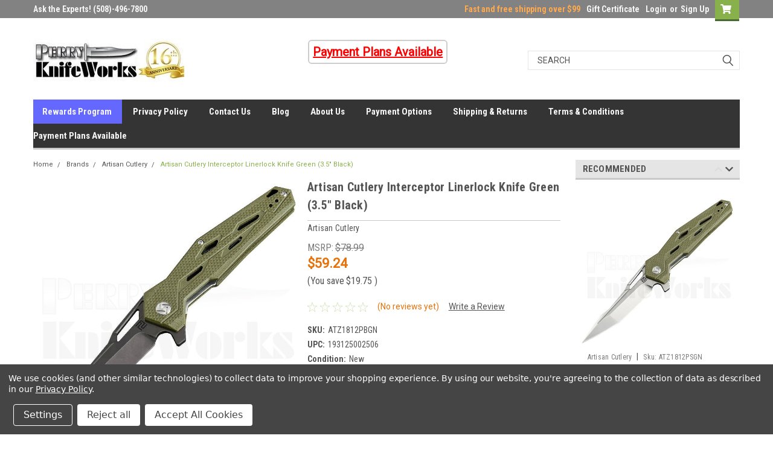

--- FILE ---
content_type: text/html; charset=UTF-8
request_url: https://www.perryknifeworks.com/artisan-cutlery-interceptor-linerlock-knife-green-3-5-black/
body_size: 26568
content:
<!DOCTYPE html>
<html class="no-js" lang="en">
<head>
        <!--Google Tag Manager -->
        <script>(function(w,d,s,l,i){w[l]=w[l]||[];w[l].push({'gtm.start':
        new Date().getTime(),event:'gtm.js'});var f=d.getElementsByTagName(s)[0],
        j=d.createElement(s),dl=l!='dataLayer'?'&l='+l:'';j.async=true;j.src=
        'https://www.googletagmanager.com/gtm.js?id='+i+dl;f.parentNode.insertBefore(j,f);
        })(window,document,'script','dataLayer','GTM-5KXJCP45');</script>
      <!-- End Google Tag Manager -->
    <title>Artisan Cutlery Interceptor Linerlock Knife Green 1812P-BGN l For Sale.</title>
    <link rel="dns-prefetch preconnect" href="https://cdn11.bigcommerce.com/s-ar8byh" crossorigin><link rel="dns-prefetch preconnect" href="https://fonts.googleapis.com/" crossorigin><link rel="dns-prefetch preconnect" href="https://fonts.gstatic.com/" crossorigin>
    <meta property="product:price:amount" content="59.24" /><meta property="product:price:currency" content="USD" /><meta property="og:url" content="https://www.perryknifeworks.com/artisan-cutlery-interceptor-linerlock-knife-green-3-5-black/" /><meta property="og:site_name" content="Perry Knifeworks" /><meta name="keywords" content="Artisan Cutlery, Artisan Cutlery Folder, Artisan Cutlery Interceptor, Flipper Knife,"><meta name="description" content="This Artisan Interceptor model sports a black D2 tanto point blade and a flat OD-Green textured G-10 handle over a stainless steel liner lock frame. The Interceptor is a tactical."><link rel='canonical' href='https://www.perryknifeworks.com/artisan-cutlery-interceptor-linerlock-knife-green-3-5-black/' /><meta name='platform' content='bigcommerce.stencil' /><meta property="og:type" content="product" />
<meta property="og:title" content="Artisan Cutlery Interceptor Linerlock Knife Green (3.5&quot; Black)" />
<meta property="og:description" content="This Artisan Interceptor model sports a black D2 tanto point blade and a flat OD-Green textured G-10 handle over a stainless steel liner lock frame. The Interceptor is a tactical." />
<meta property="og:image" content="https://cdn11.bigcommerce.com/s-ar8byh/products/8816/images/29057/Artisan-Cutlery-Interceptor-Linerlock-Knife-Green-1812P-BGN__24785.1539369740.400.525.jpg?c=2" />
<meta property="pinterest:richpins" content="disabled" />
    
     
    <link href="https://cdn11.bigcommerce.com/s-ar8byh/product_images/favicon.ico" rel="shortcut icon">
    <meta name="viewport" content="width=device-width, initial-scale=1, maximum-scale=1">
    <script>
        // Change document class from no-js to js so we can detect this in css
        document.documentElement.className = document.documentElement.className.replace('no-js', 'js');
    </script>
    <script async src="https://cdn11.bigcommerce.com/s-ar8byh/stencil/582b5770-ccf7-013c-7528-2ab34fb56cd4/e/081b1c40-4a16-013e-8080-3e2aa6070909/dist/theme-bundle.head_async.js"></script>
    <link href="https://fonts.googleapis.com/css?family=Roboto+Condensed:400,700%7CRoboto:400,300&display=block" rel="stylesheet">
    <link data-stencil-stylesheet href="https://cdn11.bigcommerce.com/s-ar8byh/stencil/582b5770-ccf7-013c-7528-2ab34fb56cd4/e/081b1c40-4a16-013e-8080-3e2aa6070909/css/theme-19a84ae0-c192-013d-337b-5af3d301617f.css" rel="stylesheet">
    <!-- Start Tracking Code for analytics_googleanalytics -->

<meta name="google-site-verification" content="0lINs6Jo9kmP_tAl_v4gwNwcACUuGZyhkzoU-lwJHXI" />

<meta name="msvalidate.01" content="CF0276C750B37FB8894E6AFCC5866935" />

<script data-bc-cookie-consent="3" type="text/plain">
    (function(i,s,o,g,r,a,m){i['GoogleAnalyticsObject']=r;i[r]=i[r]||function(){
    (i[r].q=i[r].q||[]).push(arguments)},i[r].l=1*new Date();a=s.createElement(o),
    m=s.getElementsByTagName(o)[0];a.async=1;a.src=g;m.parentNode.insertBefore(a,m)
    })(window,document,'script','//www.google-analytics.com/analytics.js','ga');

    ga('create', 'UA-40332909-1', 'perryknifeworks.com');
    ga('send', 'pageview');
    ga('require', 'ecommerce', 'ecommerce.js');

    function trackEcommerce() {
    this._addTrans = addTrans;
    this._addItem = addItems;
    this._trackTrans = trackTrans;
    }
    function addTrans(orderID,store,total,tax,shipping,city,state,country) {
    ga('ecommerce:addTransaction', {
        'id': orderID,
        'affiliation': store,
        'revenue': total,
        'tax': tax,
        'shipping': shipping,
        'city': city,
        'state': state,
        'country': country
    });
    }
    function addItems(orderID,sku,product,variation,price,qty) {
    ga('ecommerce:addItem', {
        'id': orderID,
        'sku': sku,
        'name': product,
        'category': variation,
        'price': price,
        'quantity': qty
    });
    }
    function trackTrans() {
        ga('ecommerce:send');
    }
    var pageTracker = new trackEcommerce();
</script>

<!-- End Tracking Code for analytics_googleanalytics -->

<!-- Start Tracking Code for analytics_googleanalytics4 -->

<script data-cfasync="false" src="https://cdn11.bigcommerce.com/shared/js/google_analytics4_bodl_subscribers-358423becf5d870b8b603a81de597c10f6bc7699.js" integrity="sha256-gtOfJ3Avc1pEE/hx6SKj/96cca7JvfqllWA9FTQJyfI=" crossorigin="anonymous"></script>
<script data-cfasync="false">
  (function () {
    window.dataLayer = window.dataLayer || [];

    function gtag(){
        dataLayer.push(arguments);
    }

    function initGA4(event) {
         function setupGtag() {
            function configureGtag() {
                gtag('js', new Date());
                gtag('set', 'developer_id.dMjk3Nj', true);
                gtag('config', 'G-4PEDXXL1RF');
            }

            var script = document.createElement('script');

            script.src = 'https://www.googletagmanager.com/gtag/js?id=G-4PEDXXL1RF';
            script.async = true;
            script.onload = configureGtag;

            document.head.appendChild(script);
        }

        setupGtag();

        if (typeof subscribeOnBodlEvents === 'function') {
            subscribeOnBodlEvents('G-4PEDXXL1RF', true);
        }

        window.removeEventListener(event.type, initGA4);
    }

    gtag('consent', 'default', {"ad_storage":"denied","ad_user_data":"denied","ad_personalization":"denied","analytics_storage":"denied","functionality_storage":"denied"})
            

    var eventName = document.readyState === 'complete' ? 'consentScriptsLoaded' : 'DOMContentLoaded';
    window.addEventListener(eventName, initGA4, false);
  })()
</script>

<!-- End Tracking Code for analytics_googleanalytics4 -->


<script type="text/javascript" src="https://checkout-sdk.bigcommerce.com/v1/loader.js" defer ></script>
<script src="https://www.google.com/recaptcha/api.js" async defer></script>
<script>window.consentManagerStoreConfig = function () { return {"storeName":"Perry Knifeworks","privacyPolicyUrl":"https:\/\/www.perryknifeworks.com\/privacy-policy\/","writeKey":null,"improvedConsentManagerEnabled":true,"AlwaysIncludeScriptsWithConsentTag":true}; };</script>
<script type="text/javascript" src="https://cdn11.bigcommerce.com/shared/js/bodl-consent-32a446f5a681a22e8af09a4ab8f4e4b6deda6487.js" integrity="sha256-uitfaufFdsW9ELiQEkeOgsYedtr3BuhVvA4WaPhIZZY=" crossorigin="anonymous" defer></script>
<script type="text/javascript" src="https://cdn11.bigcommerce.com/shared/js/storefront/consent-manager-config-3013a89bb0485f417056882e3b5cf19e6588b7ba.js" defer></script>
<script type="text/javascript" src="https://cdn11.bigcommerce.com/shared/js/storefront/consent-manager-08633fe15aba542118c03f6d45457262fa9fac88.js" defer></script>
<script type="text/javascript">
var BCData = {"product_attributes":{"sku":"ATZ1812PBGN","upc":"193125002506","mpn":"1812P-BGN","gtin":null,"weight":{"formatted":"0.56 LBS","value":0.56},"base":true,"image":null,"price":{"without_tax":{"formatted":"$59.24","value":59.24,"currency":"USD"},"tax_label":"Sales Tax","rrp_without_tax":{"formatted":"$78.99","value":78.99,"currency":"USD"},"saved":{"formatted":"$19.75","value":19.75,"currency":"USD"}},"out_of_stock_behavior":"label_option","out_of_stock_message":"Out Of Stock","available_modifier_values":[],"in_stock_attributes":[],"stock":1,"instock":true,"stock_message":null,"purchasable":true,"purchasing_message":null,"call_for_price_message":null}};
</script>

 <script data-cfasync="false" src="https://microapps.bigcommerce.com/bodl-events/1.9.4/index.js" integrity="sha256-Y0tDj1qsyiKBRibKllwV0ZJ1aFlGYaHHGl/oUFoXJ7Y=" nonce="" crossorigin="anonymous"></script>
 <script data-cfasync="false" nonce="">

 (function() {
    function decodeBase64(base64) {
       const text = atob(base64);
       const length = text.length;
       const bytes = new Uint8Array(length);
       for (let i = 0; i < length; i++) {
          bytes[i] = text.charCodeAt(i);
       }
       const decoder = new TextDecoder();
       return decoder.decode(bytes);
    }
    window.bodl = JSON.parse(decodeBase64("[base64]"));
 })()

 </script>

<script nonce="">
(function () {
    var xmlHttp = new XMLHttpRequest();

    xmlHttp.open('POST', 'https://bes.gcp.data.bigcommerce.com/nobot');
    xmlHttp.setRequestHeader('Content-Type', 'application/json');
    xmlHttp.send('{"store_id":"433813","timezone_offset":"-4.0","timestamp":"2026-01-31T22:37:35.17551100Z","visit_id":"913fbcfb-0406-4fc1-ad53-5456a23292b0","channel_id":1}');
})();
</script>

    
    
    
    
    
    
    
    
</head>
    <body id="body" class="product-page-layout  no-sidenav main  eleven-seventy       header-in-container  qty-box-visible">

      <!-- Google Tag Manager (noscript) -->
        <noscript><iframe src="https://www.googletagmanager.com/ns.html?id=GTM-5KXJCP45"
        height="0" width="0" style="display:none;visibility:hidden"></iframe></noscript>
      <!-- End Google Tag Manager (noscript) -->
        <!-- snippet location header -->
        <svg data-src="https://cdn11.bigcommerce.com/s-ar8byh/stencil/582b5770-ccf7-013c-7528-2ab34fb56cd4/e/081b1c40-4a16-013e-8080-3e2aa6070909/img/icon-sprite.svg" class="icons-svg-sprite"></svg>


        <div class="header-container  gift-certificates-enabled ">
<div class="top-menu">
    <div class="content">

      <!-- NEW BUTTON TO TRIGGER MAIN NAV WHEN STICKY -->
      <!-- <div class="alt-toggle">
        <h2 class="container-header btn"><span class="down-arrrow burger-menu"><i class="burger open" aria-hidden="true"><svg><use xlink:href="#icon-Menu" /></svg></i><i class="menu close" aria-hidden="true"><svg><use xlink:href="#icon-close" /></svg></i></span></h2>
        <h2 class="container-header text"><span class="mega-shop-text"></span></h2>
      </div> -->

         <a href="#" class="mobileMenu-toggle" data-mobile-menu-toggle="menu">
            <span class="mobileMenu-toggleIcon">Toggle menu</span>
        </a>

        <!-- OPTIONAL SHORT MESSAGE LINK -->
        <!-- <div class="left">
          <a class="optional-message-link" href="">Put an optional message here.</a>
        </div> -->

        <div class="left phone-number">
                <span class="ask-experts">Ask the Experts!</span> (508)-496-7800
        </div>

        
        
        <div class="right account-links">
            
            <ul id="top-bar-right">
                    <li class="navUser-item free-shipping-container">
                        <span class= "free-shipping">Fast and free shipping over $99</span>
                    </li>
                    <li class="navUser-item gift-certficates">
                        <a class="navUser-action" href="/giftcertificates.php">Gift Certificate</a>
                    </li>
                    <li class="navUser-item navUser-item--account">
                            <a class="navUser-action" href="/login.php"><!-- <i class="fa fa-user" aria-hidden="true"></i> --><a class="navUser-action login" href="/login.php">Login</a><span class="or-text">or</span><a class="navUser-action create" href="/login.php?action=create_account">Sign Up</a>
                     </li>
        <li class="navUser-item navUser-item--cart ">
            <a
                class="navUser-action"
                data-cart-preview
                data-dropdown="cart-preview-dropdown"
                data-options="align:right"
                href="/cart.php">
                <span class="navUser-item-cartLabel"><i class="cart-icon" aria-hidden="true"><svg><use xlink:href="#icon-cart" /></svg></i></span> <span class="countPill cart-quantity">0</span>
            </a>

            <div class="dropdown-menu" id="cart-preview-dropdown" data-dropdown-content aria-hidden="true"></div>
        </li>
            </ul>
        </div>
        <div class="clear"></div>
    </div>
</div>

<div class="header-container full-width  full-width in-container">
  <div class="header-padding">
  <div class="header-padding">
  <header class="header" role="banner">
        <div class="header-logo header-logo--left">
            <a href="https://www.perryknifeworks.com/">
            <div class="header-logo-image-container">
                <img class="header-logo-image" src="https://cdn11.bigcommerce.com/s-ar8byh/images/stencil/250x82/oie_ci21b73bupwr_1738280681__98417.original.jpg" alt="Perry Knifeworks" title="Perry Knifeworks">
            </div>
</a>
        </div>
    
    <div class="payment-plans">
        <a style="color:red" href="https://www.perryknifeworks.com/payment-plans-availible/">
            <span style="text-align:left;font-weight:700;color:red;font-size: 20px;border: 2px solid #cdcdcd;border-radius: 6px;padding: 6px;">Payment Plans Available</span>
        </a>
    </div>
    
    
  <div class="navPages-container inside-header left-logo search-container not-sticky" id="menu" data-menu>
    <nav class="navPages">
        <div class="navPages-quickSearch right searchbar">
            <div class="container">
    <!-- snippet location forms_search -->
    <form class="form" action="/search.php">
        <fieldset class="form-fieldset">
            <div class="form-field">
                <label class="u-hiddenVisually" for="search_query">Search</label>
                <input class="form-input" data-search-quick name="search_query" id="search_query" data-error-message="Search field cannot be empty." placeholder="Search" autocomplete="off">
                <div class="search-icon"><svg class="header-icon search-icon" title="submit" alt="submit"><use xlink:href="#icon-search"></use></svg></div>
                <input class="button button--primary form-prefixPostfix-button--postfix" type="submit" value="">
            </div>
        </fieldset>
        <div class="clear"></div>
    </form>
    <div id="search-action-buttons" class="search-buttons-container">
      <div class="align-right">
      <!-- <a href="#" class="reset quicksearch" aria-label="reset search" role="button" style="inline-block;">
        <span class="reset" aria-hidden="true">Reset Search</span>
      </a> -->
      <a href="#" class="modal-close custom-quick-search" aria-label="Close" role="button" style="inline-block;">
        <span aria-hidden="true">&#215;</span>
      </a>
      <div class="clear"></div>
      </div>
      <div class="clear"></div>
    </div>
      <section id="quickSearch" class="quickSearchResults" data-bind="html: results">
      </section>
      <div class="clear"></div>
</div>
        </div>
    </nav>
</div>
<div class="clear"></div>
<div class="mobile-menu navPages-container" id="menu" data-menu>
  <div class="currency-converter">
    <ul class="navPages-list navPages-list--user">
    </ul>
  </div>
        <nav class="navPages">
    <div class="navPages-quickSearch right searchbar">
        <div class="container">
    <!-- snippet location forms_search -->
    <form class="form" action="/search.php">
        <fieldset class="form-fieldset">
            <div class="form-field">
                <label class="u-hiddenVisually" for="search_query">Search</label>
                <input class="form-input" data-search-quick name="search_query" id="search_query" data-error-message="Search field cannot be empty." placeholder="Search" autocomplete="off">
                <div class="search-icon"><svg class="header-icon search-icon" title="submit" alt="submit"><use xlink:href="#icon-search"></use></svg></div>
                <input class="button button--primary form-prefixPostfix-button--postfix" type="submit" value="">
            </div>
        </fieldset>
        <div class="clear"></div>
    </form>
    <div id="search-action-buttons" class="search-buttons-container">
      <div class="align-right">
      <!-- <a href="#" class="reset quicksearch" aria-label="reset search" role="button" style="inline-block;">
        <span class="reset" aria-hidden="true">Reset Search</span>
      </a> -->
      <a href="#" class="modal-close custom-quick-search" aria-label="Close" role="button" style="inline-block;">
        <span aria-hidden="true">&#215;</span>
      </a>
      <div class="clear"></div>
      </div>
      <div class="clear"></div>
    </div>
      <section id="quickSearch" class="quickSearchResults" data-bind="html: results">
      </section>
      <div class="clear"></div>
</div>
    </div>
    <ul class="navPages-list">
        <div class="nav-align">
        <div class="custom-pages-nav">
          <div id="desktop-menu">
            <h2 class="container-header mobile">Main Menu</h2>
                <li class="navPages-item" style="background-color:#6568FE !important; padding-left:15px !important; padding-right:17px !important;margin-right:18px !important;">
                    <a class="navPages-action" style="padding:0px !important" href="https://www.perryknifeworks.com/rewards-program/">Rewards Program</a>
                </li>
                <li class="navPages-item">
                    <a class="navPages-action" href="https://www.perryknifeworks.com/privacy-policy/">Privacy Policy</a>
                </li>
                <li class="navPages-item">
                    <a class="navPages-action" href="https://www.perryknifeworks.com/contact-us/">Contact Us</a>
                </li>
                <li class="navPages-item">
                    <a class="navPages-action" href="https://www.perryknifeworks.com/knife-blog/">Blog</a>
                </li>
                <li class="navPages-item">
                    <a class="navPages-action" href="https://www.perryknifeworks.com/about-us/">About Us</a>
                </li>
                <li class="navPages-item">
                    <a class="navPages-action" href="https://www.perryknifeworks.com/payment-options/">Payment Options</a>
                </li>
                <li class="navPages-item">
                    <a class="navPages-action" href="https://www.perryknifeworks.com/shipping-returns/">Shipping &amp; Returns</a>
                </li>
                <li class="navPages-item">
                    <a class="navPages-action" href="https://www.perryknifeworks.com/terms/">Terms &amp; Conditions</a>
                </li>
                <li class="navPages-item">
                    <a class="navPages-action" href="https://www.perryknifeworks.com/payment-plans-availible/">Payment Plans Available</a>
                </li>
          </div>
            <div id="mobile-menu">
              <div class="category-menu">
                <h2 class="container-header mobile">Shop By Category</h2>
                  <li class="navPages-item mobile">
                    <a class="navPages-action" href="https://www.perryknifeworks.com/new-arrivals/">New Arrivals</a>
                  </li>
                  <li class="navPages-item mobile">
                    <a class="navPages-action" href="https://www.perryknifeworks.com/automatic-knives/">Automatic Knives</a>
                  </li>
                  <li class="navPages-item mobile">
                    <a class="navPages-action" href="https://www.perryknifeworks.com/custom-knives/">Custom Knives</a>
                  </li>
                  <li class="navPages-item mobile">
                    <a class="navPages-action" href="https://www.perryknifeworks.com/vintage-knives/">Vintage Knives</a>
                  </li>
                  <li class="navPages-item mobile">
                    <a class="navPages-action" href="https://www.perryknifeworks.com/made-in-the-usa/">Made In The USA</a>
                  </li>
                  <li class="navPages-item mobile">
                    <a class="navPages-action" href="https://www.perryknifeworks.com/brands/">Brands</a>
                  </li>
                  <li class="navPages-item mobile">
                    <a class="navPages-action" href="https://www.perryknifeworks.com/gadgets/">Gadgets &amp; Gear</a>
                  </li>
                  <li class="navPages-item mobile">
                    <a class="navPages-action" href="https://www.perryknifeworks.com/on-sale/">Sale!</a>
                  </li>
              </div>

            <div class="brand-menu">
              <h2 class="container-header mobile">Shop By Brand</h2>
                <li class="navPages-item mobile">
                  <a class="navPages-action" href="https://www.perryknifeworks.com/delta-force/">Delta Force</a>
                </li>
                <li class="navPages-item mobile">
                  <a class="navPages-action" href="https://www.perryknifeworks.com/brands/Kershaw.html">Kershaw</a>
                </li>
                <li class="navPages-item mobile">
                  <a class="navPages-action" href="https://www.perryknifeworks.com/brands/Lightning.html">Lightning</a>
                </li>
                <li class="navPages-item mobile">
                  <a class="navPages-action" href="https://www.perryknifeworks.com/brands/ProTech.html">ProTech</a>
                </li>
                <li class="navPages-item mobile">
                  <a class="navPages-action" href="https://www.perryknifeworks.com/frank-beltrame/">Frank Beltrame</a>
                </li>
                <li class="navPages-item mobile">
                  <a class="navPages-action" href="https://www.perryknifeworks.com/brands/Cold-Steel.html">Cold Steel</a>
                </li>
                <li class="navPages-item mobile">
                  <a class="navPages-action" href="https://www.perryknifeworks.com/boker-plus-1/">Boker Plus</a>
                </li>
                <li class="navPages-item mobile">
                  <a class="navPages-action" href="https://www.perryknifeworks.com/milano/">Milano</a>
                </li>
                <li class="navPages-item mobile">
                  <a class="navPages-action" href="https://www.perryknifeworks.com/brands/Schrade.html">Schrade</a>
                </li>
                <li class="navPages-item mobile">
                  <a class="navPages-action" href="https://www.perryknifeworks.com/brands/Tops.html">Tops</a>
                </li>
                <li class="navPages-item mobile">
                  <a class="navPages-action" href="https://www.perryknifeworks.com/samir-ahamd/">Samir Ahamd</a>
                </li>
                <li class="navPages-item mobile">
                  <a class="navPages-action" href="https://www.perryknifeworks.com/brands/Ka%252dBar.html">Ka-Bar</a>
                </li>
                <li class="navPages-item mobile">
                  <a class="navPages-action" href="https://www.perryknifeworks.com/brands/Microtech.html">Microtech</a>
                </li>
                <li class="navPages-item mobile">
                  <a class="navPages-action" href="https://www.perryknifeworks.com/akc-1/">AKC</a>
                </li>
                <li class="navPages-item mobile">
                  <a class="navPages-action" href="https://www.perryknifeworks.com/brands/Browning.html">Browning</a>
                </li>
                <li class="navPages-item mobile">
                  <a class="navPages-action" href="https://www.perryknifeworks.com/italian-style/">Italian Style</a>
                </li>
                <li class="navPages-item mobile">
                  <a class="navPages-action" href="https://www.perryknifeworks.com/brass-knuckles-1/">Brass Knuckles</a>
                </li>
                <li class="navPages-item mobile">
                  <a class="navPages-action" href="https://www.perryknifeworks.com/piranha/">Piranha</a>
                </li>
                <li class="navPages-item mobile">
                  <a class="navPages-action" href="https://www.perryknifeworks.com/brands/Spyderco.html">Spyderco</a>
                </li>
                <li class="navPages-item mobile">
                  <a class="navPages-action" href="https://www.perryknifeworks.com/brands/Smith-%26-Wesson.html">Smith &amp; Wesson</a>
                </li>
                <li class="navPages-item mobile">
                  <a class="navPages-action" href="https://www.perryknifeworks.com/brands/Bark-River.html">Bark River</a>
                </li>
                <li class="navPages-item mobile">
                  <a class="navPages-action" href="https://www.perryknifeworks.com/brands/ESEE.html">ESEE</a>
                </li>
                <li class="navPages-item mobile">
                  <a class="navPages-action" href="https://www.perryknifeworks.com/brands/Boker.html">Boker</a>
                </li>
                <li class="navPages-item mobile">
                  <a class="navPages-action" href="https://www.perryknifeworks.com/brands/Cutting-Edge.html">Cutting Edge</a>
                </li>
                <li class="navPages-item mobile">
                  <a class="navPages-action" href="https://www.perryknifeworks.com/brands/Emerson.html">Emerson</a>
                </li>
                <li class="navPages-item mobile">
                  <a class="navPages-action" href="https://www.perryknifeworks.com/boker-magnum-1/">Boker Magnum</a>
                </li>
                <li class="navPages-item mobile">
                  <a class="navPages-action" href="https://www.perryknifeworks.com/brands/Real-Steel.html">Real Steel</a>
                </li>
                <li class="navPages-item mobile">
                  <a class="navPages-action" href="https://www.perryknifeworks.com/brands/Fallkniven.html">Fallkniven</a>
                </li>
                <li class="navPages-item mobile">
                  <a class="navPages-action" href="https://www.perryknifeworks.com/brands/Bear-%26-Son.html">Bear &amp; Son</a>
                </li>
                <li class="navPages-item mobile">
                  <a class="navPages-action" href="https://www.perryknifeworks.com/brands/Bear-Ops.html">Bear Ops</a>
                </li>
                <li class="navPages-item mobile">
                  <a class="navPages-action" href="https://www.perryknifeworks.com/brands/Leatherman.html">Leatherman</a>
                </li>
                <li class="navPages-item mobile">
                  <a class="navPages-action" href="https://www.perryknifeworks.com/titan/">Titan</a>
                </li>
                <li class="navPages-item mobile">
                  <a class="navPages-action" href="https://www.perryknifeworks.com/brands/Brous.html">Brous</a>
                </li>
                <li class="navPages-item mobile">
                  <a class="navPages-action" href="https://www.perryknifeworks.com/artisan-cutlery-1/">Artisan Cutlery</a>
                </li>
                <li class="navPages-item mobile">
                  <a class="navPages-action" href="https://www.perryknifeworks.com/brands/Kizer-Cutlery.html">Kizer Cutlery</a>
                </li>
                <li class="navPages-item mobile">
                  <a class="navPages-action" href="https://www.perryknifeworks.com/brands/Medford-Knife-%26-Tool.html">Medford Knife &amp; Tool</a>
                </li>
                <li class="navPages-item mobile">
                  <a class="navPages-action" href="https://www.perryknifeworks.com/dolphins/">Dolphins</a>
                </li>
                <li class="navPages-item mobile">
                  <a class="navPages-action" href="https://www.perryknifeworks.com/brands/HTM.html">HTM</a>
                </li>
                <li class="navPages-item mobile">
                  <a class="navPages-action" href="https://www.perryknifeworks.com/aga-campolin/">AGA Campolin</a>
                </li>
                <li class="navPages-item mobile">
                  <a class="navPages-action" href="https://www.perryknifeworks.com/mikov-knives-1/">Mikov Knives</a>
                </li>
                <li class="navPages-item mobile">
                  <a class="navPages-action" href="https://www.perryknifeworks.com/brands/Lion-Steel.html">Lion Steel</a>
                </li>
                <li class="navPages-item mobile">
                  <a class="navPages-action" href="https://www.perryknifeworks.com/brands/SOG.html">SOG</a>
                </li>
                <li class="navPages-item mobile">
                  <a class="navPages-action" href="https://www.perryknifeworks.com/brands/Ontario.html">Ontario</a>
                </li>
                <li class="navPages-item mobile">
                  <a class="navPages-action" href="https://www.perryknifeworks.com/skm/">SKM</a>
                </li>
                <li class="navPages-item mobile">
                  <a class="navPages-action" href="https://www.perryknifeworks.com/brands/Case.html">Case</a>
                </li>
                <li class="navPages-item mobile">
                  <a class="navPages-action" href="https://www.perryknifeworks.com/brands/Hiroaki-Ohta.html">Hiroaki Ohta</a>
                </li>
                <li class="navPages-item mobile">
                  <a class="navPages-action" href="https://www.perryknifeworks.com/brands/Zippo.html">Zippo</a>
                </li>
                <li class="navPages-item mobile">
                  <a class="navPages-action" href="https://www.perryknifeworks.com/brands/Guardian-Tactical.html">Guardian Tactical</a>
                </li>
                <li class="navPages-item mobile">
                  <a class="navPages-action" href="https://www.perryknifeworks.com/brands/Bestech-Knives.html">Bestech Knives</a>
                </li>
                <li class="navPages-item mobile">
                  <a class="navPages-action" href="https://www.perryknifeworks.com/brands/Schmuckatelli.html">Schmuckatelli</a>
                </li>
                <li class="navPages-item mobile">
                  <a class="navPages-action" href="https://www.perryknifeworks.com/brands/Mantis.html">Mantis</a>
                </li>
                <li class="navPages-item mobile">
                  <a class="navPages-action" href="https://www.perryknifeworks.com/brands/Fox.html">Fox</a>
                </li>
                <li class="navPages-item mobile">
                  <a class="navPages-action" href="https://www.perryknifeworks.com/brands/Remington.html">Remington</a>
                </li>
                <li class="navPages-item mobile">
                  <a class="navPages-action" href="https://www.perryknifeworks.com/brands/Buck.html">Buck</a>
                </li>
                <li class="navPages-item mobile">
                  <a class="navPages-action" href="https://www.perryknifeworks.com/brands/Camillus.html">Camillus</a>
                </li>
                <li class="navPages-item mobile">
                  <a class="navPages-action" href="https://www.perryknifeworks.com/brands/Marbles.html">Marbles</a>
                </li>
                <li class="navPages-item mobile">
                  <a class="navPages-action" href="https://www.perryknifeworks.com/striker/">Striker </a>
                </li>
                <li class="navPages-item mobile">
                  <a class="navPages-action" href="https://www.perryknifeworks.com/brands/Bastinelli-Creations.html">Bastinelli Creations</a>
                </li>
                <li class="navPages-item mobile">
                  <a class="navPages-action" href="https://www.perryknifeworks.com/brands/Heretic-Knives.html">Heretic Knives</a>
                </li>
                <li class="navPages-item mobile">
                  <a class="navPages-action" href="https://www.perryknifeworks.com/brands/No-Limit-Knives.html">No Limit Knives</a>
                </li>
                <li class="navPages-item mobile">
                  <a class="navPages-action" href="https://www.perryknifeworks.com/paragon/">Paragon</a>
                </li>
                <li class="navPages-item mobile">
                  <a class="navPages-action" href="https://www.perryknifeworks.com/italian-otf/">Italian OTF</a>
                </li>
                <li class="navPages-item mobile">
                  <a class="navPages-action" href="https://www.perryknifeworks.com/brands/Defcon-Blade-Works.html">Defcon Blade Works</a>
                </li>
                <li class="navPages-item mobile">
                  <a class="navPages-action" href="https://www.perryknifeworks.com/brands/Anza.html">Anza</a>
                </li>
                <li class="navPages-item mobile">
                  <a class="navPages-action" href="https://www.perryknifeworks.com/brands/Benchmade.html">Benchmade</a>
                </li>
                <li class="navPages-item mobile">
                  <a class="navPages-action" href="https://www.perryknifeworks.com/brands/Blackjack.html">Blackjack</a>
                </li>
                <li class="navPages-item mobile">
                  <a class="navPages-action" href="https://www.perryknifeworks.com/rough-ryder-1/">Rough Ryder</a>
                </li>
                <li class="navPages-item mobile">
                  <a class="navPages-action" href="https://www.perryknifeworks.com/brands/Carry-All.html">Carry All</a>
                </li>
                <li class="navPages-item mobile">
                  <a class="navPages-action" href="https://www.perryknifeworks.com/brands/Combat-Ready.html">Combat Ready</a>
                </li>
                <li class="navPages-item mobile">
                  <a class="navPages-action" href="https://www.perryknifeworks.com/hubertus/">Hubertus</a>
                </li>
                <li class="navPages-item mobile">
                  <a class="navPages-action" href="https://www.perryknifeworks.com/brands/United-Cutlery.html">United Cutlery</a>
                </li>
                <li class="navPages-item mobile">
                  <a class="navPages-action" href="https://www.perryknifeworks.com/brands/Zero-Tolerance.html">Zero Tolerance</a>
                </li>
                <li class="navPages-item mobile">
                  <a class="navPages-action" href="https://www.perryknifeworks.com/brands/Grindworx.html">Grindworx</a>
                </li>
                <li class="navPages-item mobile">
                  <a class="navPages-action" href="https://www.perryknifeworks.com/brands/MTech.html">MTech</a>
                </li>
                <li class="navPages-item mobile">
                  <a class="navPages-action" href="https://www.perryknifeworks.com/brands/Al-Mar.html">Al Mar</a>
                </li>
                <li class="navPages-item mobile">
                  <a class="navPages-action" href="https://www.perryknifeworks.com/brands/HK-Knives.html">HK Knives</a>
                </li>
                <li class="navPages-item mobile">
                  <a class="navPages-action" href="https://www.perryknifeworks.com/brands/Novelty-Cutlery.html">Novelty Cutlery</a>
                </li>
                <li class="navPages-item mobile">
                  <a class="navPages-action" href="https://www.perryknifeworks.com/chroma-scales-1/">Chroma Scales</a>
                </li>
                <li class="navPages-item mobile">
                  <a class="navPages-action" href="https://www.perryknifeworks.com/brands/Colt.html">Colt</a>
                </li>
                <li class="navPages-item mobile">
                  <a class="navPages-action" href="https://www.perryknifeworks.com/brands/Fred-Perrin.html">Fred Perrin</a>
                </li>
                <li class="navPages-item mobile">
                  <a class="navPages-action" href="https://www.perryknifeworks.com/brands/Becker.html">Becker</a>
                </li>
                <li class="navPages-item mobile">
                  <a class="navPages-action" href="https://www.perryknifeworks.com/brands/Higonokami.html">Higonokami</a>
                </li>
                <li class="navPages-item mobile">
                  <a class="navPages-action" href="https://www.perryknifeworks.com/otter-knives-1/">Otter Knives</a>
                </li>
                <li class="navPages-item mobile">
                  <a class="navPages-action" href="https://www.perryknifeworks.com/brands/Ruike-Knives.html">Ruike Knives</a>
                </li>
                <li class="navPages-item mobile">
                  <a class="navPages-action" href="https://www.perryknifeworks.com/brands/Steel-Will.html">Steel Will</a>
                </li>
                <li class="navPages-item mobile">
                  <a class="navPages-action" href="https://www.perryknifeworks.com/brian-tighe-friends/">Brian Tighe &amp; Friends</a>
                </li>
                <li class="navPages-item mobile">
                  <a class="navPages-action" href="https://www.perryknifeworks.com/brands/Canal-Street.html">Canal Street</a>
                </li>
                <li class="navPages-item mobile">
                  <a class="navPages-action" href="https://www.perryknifeworks.com/brands/Morakniv.html">Morakniv</a>
                </li>
                <li class="navPages-item mobile">
                  <a class="navPages-action" href="https://www.perryknifeworks.com/brands/Smith%27s-Sharpeners.html">Smith&#x27;s Sharpeners</a>
                </li>
                <li class="navPages-item mobile">
                  <a class="navPages-action" href="https://www.perryknifeworks.com/brands/ARS.html">ARS</a>
                </li>
                <li class="navPages-item mobile">
                  <a class="navPages-action" href="https://www.perryknifeworks.com/brands/Bad-Blood-Knives.html">Bad Blood Knives</a>
                </li>
                <li class="navPages-item mobile">
                  <a class="navPages-action" href="https://www.perryknifeworks.com/brands/Benchmark.html">Benchmark</a>
                </li>
                <li class="navPages-item mobile">
                  <a class="navPages-action" href="https://www.perryknifeworks.com/brands/Hen-%26-Rooster.html">Hen &amp; Rooster</a>
                </li>
                <li class="navPages-item mobile">
                  <a class="navPages-action" href="https://www.perryknifeworks.com/brands/Maserin.html">Maserin</a>
                </li>
                <li class="navPages-item mobile">
                  <a class="navPages-action" href="https://www.perryknifeworks.com/brands/Olight.html">Olight</a>
                </li>
                <li class="navPages-item mobile">
                  <a class="navPages-action" href="https://www.perryknifeworks.com/brands/Begg-Knives.html">Begg Knives</a>
                </li>
                <li class="navPages-item mobile">
                  <a class="navPages-action" href="https://www.perryknifeworks.com/cjrb-cutlery-1/">CJRB Cutlery</a>
                </li>
                <li class="navPages-item mobile">
                  <a class="navPages-action" href="https://www.perryknifeworks.com/darrel-ralph-1/">Darrel Ralph</a>
                </li>
                <li class="navPages-item mobile">
                  <a class="navPages-action" href="https://www.perryknifeworks.com/brands/GenPro.html">GenPro</a>
                </li>
                <li class="navPages-item mobile">
                  <a class="navPages-action" href="https://www.perryknifeworks.com/brands/Marfione-Custom.html">Marfione Custom</a>
                </li>
                  <li class="navPages-item mobile">
                    <a class="navPages-action" href="/brands/">View all Brands</a>
                  </li>
            <div class="clear"></div>
          </div>

          </div>
        </div>
    </ul>
    <ul class="navPages-list navPages-list--user">
        <li class="navPages-item">
            <a class="navPages-action" href="/giftcertificates.php">Gift Certificates</a>
        </li>
            <li class="navPages-item">
                <a class="navPages-action" href="/login.php">Login</a> or <a class="navPages-action" href="/login.php?action=create_account">Sign Up</a>
            </li>
    </ul>
</nav>
</div>
</header>
</div>
</div>
</div>

<div class="main-nav-container  in-container">
  <div class="navPages-container main-nav" id="menu" data-menu style="padding: 0px 15px 0px 0px !important;">
        <nav class="navPages">
    <div class="navPages-quickSearch right searchbar">
        <div class="container">
    <!-- snippet location forms_search -->
    <form class="form" action="/search.php">
        <fieldset class="form-fieldset">
            <div class="form-field">
                <label class="u-hiddenVisually" for="search_query">Search</label>
                <input class="form-input" data-search-quick name="search_query" id="search_query" data-error-message="Search field cannot be empty." placeholder="Search" autocomplete="off">
                <div class="search-icon"><svg class="header-icon search-icon" title="submit" alt="submit"><use xlink:href="#icon-search"></use></svg></div>
                <input class="button button--primary form-prefixPostfix-button--postfix" type="submit" value="">
            </div>
        </fieldset>
        <div class="clear"></div>
    </form>
    <div id="search-action-buttons" class="search-buttons-container">
      <div class="align-right">
      <!-- <a href="#" class="reset quicksearch" aria-label="reset search" role="button" style="inline-block;">
        <span class="reset" aria-hidden="true">Reset Search</span>
      </a> -->
      <a href="#" class="modal-close custom-quick-search" aria-label="Close" role="button" style="inline-block;">
        <span aria-hidden="true">&#215;</span>
      </a>
      <div class="clear"></div>
      </div>
      <div class="clear"></div>
    </div>
      <section id="quickSearch" class="quickSearchResults" data-bind="html: results">
      </section>
      <div class="clear"></div>
</div>
    </div>
    <ul class="navPages-list">
        <div class="nav-align">
        <div class="custom-pages-nav">
          <div id="desktop-menu">
            <h2 class="container-header mobile">Main Menu</h2>
                <li class="navPages-item" style="background-color:#6568FE !important; padding-left:15px !important; padding-right:17px !important;margin-right:18px !important;">
                    <a class="navPages-action" style="padding:0px !important" href="https://www.perryknifeworks.com/rewards-program/">Rewards Program</a>
                </li>
                <li class="navPages-item">
                    <a class="navPages-action" href="https://www.perryknifeworks.com/privacy-policy/">Privacy Policy</a>
                </li>
                <li class="navPages-item">
                    <a class="navPages-action" href="https://www.perryknifeworks.com/contact-us/">Contact Us</a>
                </li>
                <li class="navPages-item">
                    <a class="navPages-action" href="https://www.perryknifeworks.com/knife-blog/">Blog</a>
                </li>
                <li class="navPages-item">
                    <a class="navPages-action" href="https://www.perryknifeworks.com/about-us/">About Us</a>
                </li>
                <li class="navPages-item">
                    <a class="navPages-action" href="https://www.perryknifeworks.com/payment-options/">Payment Options</a>
                </li>
                <li class="navPages-item">
                    <a class="navPages-action" href="https://www.perryknifeworks.com/shipping-returns/">Shipping &amp; Returns</a>
                </li>
                <li class="navPages-item">
                    <a class="navPages-action" href="https://www.perryknifeworks.com/terms/">Terms &amp; Conditions</a>
                </li>
                <li class="navPages-item">
                    <a class="navPages-action" href="https://www.perryknifeworks.com/payment-plans-availible/">Payment Plans Available</a>
                </li>
          </div>
            <div id="mobile-menu">
              <div class="category-menu">
                <h2 class="container-header mobile">Shop By Category</h2>
                  <li class="navPages-item mobile">
                    <a class="navPages-action" href="https://www.perryknifeworks.com/new-arrivals/">New Arrivals</a>
                  </li>
                  <li class="navPages-item mobile">
                    <a class="navPages-action" href="https://www.perryknifeworks.com/automatic-knives/">Automatic Knives</a>
                  </li>
                  <li class="navPages-item mobile">
                    <a class="navPages-action" href="https://www.perryknifeworks.com/custom-knives/">Custom Knives</a>
                  </li>
                  <li class="navPages-item mobile">
                    <a class="navPages-action" href="https://www.perryknifeworks.com/vintage-knives/">Vintage Knives</a>
                  </li>
                  <li class="navPages-item mobile">
                    <a class="navPages-action" href="https://www.perryknifeworks.com/made-in-the-usa/">Made In The USA</a>
                  </li>
                  <li class="navPages-item mobile">
                    <a class="navPages-action" href="https://www.perryknifeworks.com/brands/">Brands</a>
                  </li>
                  <li class="navPages-item mobile">
                    <a class="navPages-action" href="https://www.perryknifeworks.com/gadgets/">Gadgets &amp; Gear</a>
                  </li>
                  <li class="navPages-item mobile">
                    <a class="navPages-action" href="https://www.perryknifeworks.com/on-sale/">Sale!</a>
                  </li>
              </div>

            <div class="brand-menu">
              <h2 class="container-header mobile">Shop By Brand</h2>
                <li class="navPages-item mobile">
                  <a class="navPages-action" href="https://www.perryknifeworks.com/delta-force/">Delta Force</a>
                </li>
                <li class="navPages-item mobile">
                  <a class="navPages-action" href="https://www.perryknifeworks.com/brands/Kershaw.html">Kershaw</a>
                </li>
                <li class="navPages-item mobile">
                  <a class="navPages-action" href="https://www.perryknifeworks.com/brands/Lightning.html">Lightning</a>
                </li>
                <li class="navPages-item mobile">
                  <a class="navPages-action" href="https://www.perryknifeworks.com/brands/ProTech.html">ProTech</a>
                </li>
                <li class="navPages-item mobile">
                  <a class="navPages-action" href="https://www.perryknifeworks.com/frank-beltrame/">Frank Beltrame</a>
                </li>
                <li class="navPages-item mobile">
                  <a class="navPages-action" href="https://www.perryknifeworks.com/brands/Cold-Steel.html">Cold Steel</a>
                </li>
                <li class="navPages-item mobile">
                  <a class="navPages-action" href="https://www.perryknifeworks.com/boker-plus-1/">Boker Plus</a>
                </li>
                <li class="navPages-item mobile">
                  <a class="navPages-action" href="https://www.perryknifeworks.com/milano/">Milano</a>
                </li>
                <li class="navPages-item mobile">
                  <a class="navPages-action" href="https://www.perryknifeworks.com/brands/Schrade.html">Schrade</a>
                </li>
                <li class="navPages-item mobile">
                  <a class="navPages-action" href="https://www.perryknifeworks.com/brands/Tops.html">Tops</a>
                </li>
                <li class="navPages-item mobile">
                  <a class="navPages-action" href="https://www.perryknifeworks.com/samir-ahamd/">Samir Ahamd</a>
                </li>
                <li class="navPages-item mobile">
                  <a class="navPages-action" href="https://www.perryknifeworks.com/brands/Ka%252dBar.html">Ka-Bar</a>
                </li>
                <li class="navPages-item mobile">
                  <a class="navPages-action" href="https://www.perryknifeworks.com/brands/Microtech.html">Microtech</a>
                </li>
                <li class="navPages-item mobile">
                  <a class="navPages-action" href="https://www.perryknifeworks.com/akc-1/">AKC</a>
                </li>
                <li class="navPages-item mobile">
                  <a class="navPages-action" href="https://www.perryknifeworks.com/brands/Browning.html">Browning</a>
                </li>
                <li class="navPages-item mobile">
                  <a class="navPages-action" href="https://www.perryknifeworks.com/italian-style/">Italian Style</a>
                </li>
                <li class="navPages-item mobile">
                  <a class="navPages-action" href="https://www.perryknifeworks.com/brass-knuckles-1/">Brass Knuckles</a>
                </li>
                <li class="navPages-item mobile">
                  <a class="navPages-action" href="https://www.perryknifeworks.com/piranha/">Piranha</a>
                </li>
                <li class="navPages-item mobile">
                  <a class="navPages-action" href="https://www.perryknifeworks.com/brands/Spyderco.html">Spyderco</a>
                </li>
                <li class="navPages-item mobile">
                  <a class="navPages-action" href="https://www.perryknifeworks.com/brands/Smith-%26-Wesson.html">Smith &amp; Wesson</a>
                </li>
                <li class="navPages-item mobile">
                  <a class="navPages-action" href="https://www.perryknifeworks.com/brands/Bark-River.html">Bark River</a>
                </li>
                <li class="navPages-item mobile">
                  <a class="navPages-action" href="https://www.perryknifeworks.com/brands/ESEE.html">ESEE</a>
                </li>
                <li class="navPages-item mobile">
                  <a class="navPages-action" href="https://www.perryknifeworks.com/brands/Boker.html">Boker</a>
                </li>
                <li class="navPages-item mobile">
                  <a class="navPages-action" href="https://www.perryknifeworks.com/brands/Cutting-Edge.html">Cutting Edge</a>
                </li>
                <li class="navPages-item mobile">
                  <a class="navPages-action" href="https://www.perryknifeworks.com/brands/Emerson.html">Emerson</a>
                </li>
                <li class="navPages-item mobile">
                  <a class="navPages-action" href="https://www.perryknifeworks.com/boker-magnum-1/">Boker Magnum</a>
                </li>
                <li class="navPages-item mobile">
                  <a class="navPages-action" href="https://www.perryknifeworks.com/brands/Real-Steel.html">Real Steel</a>
                </li>
                <li class="navPages-item mobile">
                  <a class="navPages-action" href="https://www.perryknifeworks.com/brands/Fallkniven.html">Fallkniven</a>
                </li>
                <li class="navPages-item mobile">
                  <a class="navPages-action" href="https://www.perryknifeworks.com/brands/Bear-%26-Son.html">Bear &amp; Son</a>
                </li>
                <li class="navPages-item mobile">
                  <a class="navPages-action" href="https://www.perryknifeworks.com/brands/Bear-Ops.html">Bear Ops</a>
                </li>
                <li class="navPages-item mobile">
                  <a class="navPages-action" href="https://www.perryknifeworks.com/brands/Leatherman.html">Leatherman</a>
                </li>
                <li class="navPages-item mobile">
                  <a class="navPages-action" href="https://www.perryknifeworks.com/titan/">Titan</a>
                </li>
                <li class="navPages-item mobile">
                  <a class="navPages-action" href="https://www.perryknifeworks.com/brands/Brous.html">Brous</a>
                </li>
                <li class="navPages-item mobile">
                  <a class="navPages-action" href="https://www.perryknifeworks.com/artisan-cutlery-1/">Artisan Cutlery</a>
                </li>
                <li class="navPages-item mobile">
                  <a class="navPages-action" href="https://www.perryknifeworks.com/brands/Kizer-Cutlery.html">Kizer Cutlery</a>
                </li>
                <li class="navPages-item mobile">
                  <a class="navPages-action" href="https://www.perryknifeworks.com/brands/Medford-Knife-%26-Tool.html">Medford Knife &amp; Tool</a>
                </li>
                <li class="navPages-item mobile">
                  <a class="navPages-action" href="https://www.perryknifeworks.com/dolphins/">Dolphins</a>
                </li>
                <li class="navPages-item mobile">
                  <a class="navPages-action" href="https://www.perryknifeworks.com/brands/HTM.html">HTM</a>
                </li>
                <li class="navPages-item mobile">
                  <a class="navPages-action" href="https://www.perryknifeworks.com/aga-campolin/">AGA Campolin</a>
                </li>
                <li class="navPages-item mobile">
                  <a class="navPages-action" href="https://www.perryknifeworks.com/mikov-knives-1/">Mikov Knives</a>
                </li>
                <li class="navPages-item mobile">
                  <a class="navPages-action" href="https://www.perryknifeworks.com/brands/Lion-Steel.html">Lion Steel</a>
                </li>
                <li class="navPages-item mobile">
                  <a class="navPages-action" href="https://www.perryknifeworks.com/brands/SOG.html">SOG</a>
                </li>
                <li class="navPages-item mobile">
                  <a class="navPages-action" href="https://www.perryknifeworks.com/brands/Ontario.html">Ontario</a>
                </li>
                <li class="navPages-item mobile">
                  <a class="navPages-action" href="https://www.perryknifeworks.com/skm/">SKM</a>
                </li>
                <li class="navPages-item mobile">
                  <a class="navPages-action" href="https://www.perryknifeworks.com/brands/Case.html">Case</a>
                </li>
                <li class="navPages-item mobile">
                  <a class="navPages-action" href="https://www.perryknifeworks.com/brands/Hiroaki-Ohta.html">Hiroaki Ohta</a>
                </li>
                <li class="navPages-item mobile">
                  <a class="navPages-action" href="https://www.perryknifeworks.com/brands/Zippo.html">Zippo</a>
                </li>
                <li class="navPages-item mobile">
                  <a class="navPages-action" href="https://www.perryknifeworks.com/brands/Guardian-Tactical.html">Guardian Tactical</a>
                </li>
                <li class="navPages-item mobile">
                  <a class="navPages-action" href="https://www.perryknifeworks.com/brands/Bestech-Knives.html">Bestech Knives</a>
                </li>
                <li class="navPages-item mobile">
                  <a class="navPages-action" href="https://www.perryknifeworks.com/brands/Schmuckatelli.html">Schmuckatelli</a>
                </li>
                <li class="navPages-item mobile">
                  <a class="navPages-action" href="https://www.perryknifeworks.com/brands/Mantis.html">Mantis</a>
                </li>
                <li class="navPages-item mobile">
                  <a class="navPages-action" href="https://www.perryknifeworks.com/brands/Fox.html">Fox</a>
                </li>
                <li class="navPages-item mobile">
                  <a class="navPages-action" href="https://www.perryknifeworks.com/brands/Remington.html">Remington</a>
                </li>
                <li class="navPages-item mobile">
                  <a class="navPages-action" href="https://www.perryknifeworks.com/brands/Buck.html">Buck</a>
                </li>
                <li class="navPages-item mobile">
                  <a class="navPages-action" href="https://www.perryknifeworks.com/brands/Camillus.html">Camillus</a>
                </li>
                <li class="navPages-item mobile">
                  <a class="navPages-action" href="https://www.perryknifeworks.com/brands/Marbles.html">Marbles</a>
                </li>
                <li class="navPages-item mobile">
                  <a class="navPages-action" href="https://www.perryknifeworks.com/striker/">Striker </a>
                </li>
                <li class="navPages-item mobile">
                  <a class="navPages-action" href="https://www.perryknifeworks.com/brands/Bastinelli-Creations.html">Bastinelli Creations</a>
                </li>
                <li class="navPages-item mobile">
                  <a class="navPages-action" href="https://www.perryknifeworks.com/brands/Heretic-Knives.html">Heretic Knives</a>
                </li>
                <li class="navPages-item mobile">
                  <a class="navPages-action" href="https://www.perryknifeworks.com/brands/No-Limit-Knives.html">No Limit Knives</a>
                </li>
                <li class="navPages-item mobile">
                  <a class="navPages-action" href="https://www.perryknifeworks.com/paragon/">Paragon</a>
                </li>
                <li class="navPages-item mobile">
                  <a class="navPages-action" href="https://www.perryknifeworks.com/italian-otf/">Italian OTF</a>
                </li>
                <li class="navPages-item mobile">
                  <a class="navPages-action" href="https://www.perryknifeworks.com/brands/Defcon-Blade-Works.html">Defcon Blade Works</a>
                </li>
                <li class="navPages-item mobile">
                  <a class="navPages-action" href="https://www.perryknifeworks.com/brands/Anza.html">Anza</a>
                </li>
                <li class="navPages-item mobile">
                  <a class="navPages-action" href="https://www.perryknifeworks.com/brands/Benchmade.html">Benchmade</a>
                </li>
                <li class="navPages-item mobile">
                  <a class="navPages-action" href="https://www.perryknifeworks.com/brands/Blackjack.html">Blackjack</a>
                </li>
                <li class="navPages-item mobile">
                  <a class="navPages-action" href="https://www.perryknifeworks.com/rough-ryder-1/">Rough Ryder</a>
                </li>
                <li class="navPages-item mobile">
                  <a class="navPages-action" href="https://www.perryknifeworks.com/brands/Carry-All.html">Carry All</a>
                </li>
                <li class="navPages-item mobile">
                  <a class="navPages-action" href="https://www.perryknifeworks.com/brands/Combat-Ready.html">Combat Ready</a>
                </li>
                <li class="navPages-item mobile">
                  <a class="navPages-action" href="https://www.perryknifeworks.com/hubertus/">Hubertus</a>
                </li>
                <li class="navPages-item mobile">
                  <a class="navPages-action" href="https://www.perryknifeworks.com/brands/United-Cutlery.html">United Cutlery</a>
                </li>
                <li class="navPages-item mobile">
                  <a class="navPages-action" href="https://www.perryknifeworks.com/brands/Zero-Tolerance.html">Zero Tolerance</a>
                </li>
                <li class="navPages-item mobile">
                  <a class="navPages-action" href="https://www.perryknifeworks.com/brands/Grindworx.html">Grindworx</a>
                </li>
                <li class="navPages-item mobile">
                  <a class="navPages-action" href="https://www.perryknifeworks.com/brands/MTech.html">MTech</a>
                </li>
                <li class="navPages-item mobile">
                  <a class="navPages-action" href="https://www.perryknifeworks.com/brands/Al-Mar.html">Al Mar</a>
                </li>
                <li class="navPages-item mobile">
                  <a class="navPages-action" href="https://www.perryknifeworks.com/brands/HK-Knives.html">HK Knives</a>
                </li>
                <li class="navPages-item mobile">
                  <a class="navPages-action" href="https://www.perryknifeworks.com/brands/Novelty-Cutlery.html">Novelty Cutlery</a>
                </li>
                <li class="navPages-item mobile">
                  <a class="navPages-action" href="https://www.perryknifeworks.com/chroma-scales-1/">Chroma Scales</a>
                </li>
                <li class="navPages-item mobile">
                  <a class="navPages-action" href="https://www.perryknifeworks.com/brands/Colt.html">Colt</a>
                </li>
                <li class="navPages-item mobile">
                  <a class="navPages-action" href="https://www.perryknifeworks.com/brands/Fred-Perrin.html">Fred Perrin</a>
                </li>
                <li class="navPages-item mobile">
                  <a class="navPages-action" href="https://www.perryknifeworks.com/brands/Becker.html">Becker</a>
                </li>
                <li class="navPages-item mobile">
                  <a class="navPages-action" href="https://www.perryknifeworks.com/brands/Higonokami.html">Higonokami</a>
                </li>
                <li class="navPages-item mobile">
                  <a class="navPages-action" href="https://www.perryknifeworks.com/otter-knives-1/">Otter Knives</a>
                </li>
                <li class="navPages-item mobile">
                  <a class="navPages-action" href="https://www.perryknifeworks.com/brands/Ruike-Knives.html">Ruike Knives</a>
                </li>
                <li class="navPages-item mobile">
                  <a class="navPages-action" href="https://www.perryknifeworks.com/brands/Steel-Will.html">Steel Will</a>
                </li>
                <li class="navPages-item mobile">
                  <a class="navPages-action" href="https://www.perryknifeworks.com/brian-tighe-friends/">Brian Tighe &amp; Friends</a>
                </li>
                <li class="navPages-item mobile">
                  <a class="navPages-action" href="https://www.perryknifeworks.com/brands/Canal-Street.html">Canal Street</a>
                </li>
                <li class="navPages-item mobile">
                  <a class="navPages-action" href="https://www.perryknifeworks.com/brands/Morakniv.html">Morakniv</a>
                </li>
                <li class="navPages-item mobile">
                  <a class="navPages-action" href="https://www.perryknifeworks.com/brands/Smith%27s-Sharpeners.html">Smith&#x27;s Sharpeners</a>
                </li>
                <li class="navPages-item mobile">
                  <a class="navPages-action" href="https://www.perryknifeworks.com/brands/ARS.html">ARS</a>
                </li>
                <li class="navPages-item mobile">
                  <a class="navPages-action" href="https://www.perryknifeworks.com/brands/Bad-Blood-Knives.html">Bad Blood Knives</a>
                </li>
                <li class="navPages-item mobile">
                  <a class="navPages-action" href="https://www.perryknifeworks.com/brands/Benchmark.html">Benchmark</a>
                </li>
                <li class="navPages-item mobile">
                  <a class="navPages-action" href="https://www.perryknifeworks.com/brands/Hen-%26-Rooster.html">Hen &amp; Rooster</a>
                </li>
                <li class="navPages-item mobile">
                  <a class="navPages-action" href="https://www.perryknifeworks.com/brands/Maserin.html">Maserin</a>
                </li>
                <li class="navPages-item mobile">
                  <a class="navPages-action" href="https://www.perryknifeworks.com/brands/Olight.html">Olight</a>
                </li>
                <li class="navPages-item mobile">
                  <a class="navPages-action" href="https://www.perryknifeworks.com/brands/Begg-Knives.html">Begg Knives</a>
                </li>
                <li class="navPages-item mobile">
                  <a class="navPages-action" href="https://www.perryknifeworks.com/cjrb-cutlery-1/">CJRB Cutlery</a>
                </li>
                <li class="navPages-item mobile">
                  <a class="navPages-action" href="https://www.perryknifeworks.com/darrel-ralph-1/">Darrel Ralph</a>
                </li>
                <li class="navPages-item mobile">
                  <a class="navPages-action" href="https://www.perryknifeworks.com/brands/GenPro.html">GenPro</a>
                </li>
                <li class="navPages-item mobile">
                  <a class="navPages-action" href="https://www.perryknifeworks.com/brands/Marfione-Custom.html">Marfione Custom</a>
                </li>
                  <li class="navPages-item mobile">
                    <a class="navPages-action" href="/brands/">View all Brands</a>
                  </li>
            <div class="clear"></div>
          </div>

          </div>
        </div>
    </ul>
    <ul class="navPages-list navPages-list--user">
        <li class="navPages-item">
            <a class="navPages-action" href="/giftcertificates.php">Gift Certificates</a>
        </li>
            <li class="navPages-item">
                <a class="navPages-action" href="/login.php">Login</a> or <a class="navPages-action" href="/login.php?action=create_account">Sign Up</a>
            </li>
    </ul>
</nav>
  </div>
</div>
</div>
<div data-content-region="header_bottom--global"></div>
</div>
        <div class="body content" data-currency-code="USD">
     
    <div class="container main">
        <div data-content-region="product_below_menu--global"></div> 
<div data-content-region="product_below_menu"></div>
<div class="recommended-visibility">
    <div class="product main left   no-sidenav">
      <div class="recommended-position">
          <div class="product-schema">
  <div id="product-page-no-sidenav">
  <ul class="breadcrumbs">
        <li class="breadcrumb ">
                <a href="https://www.perryknifeworks.com/" class="breadcrumb-label">Home</a>
        </li>
        <li class="breadcrumb ">
                <a href="https://www.perryknifeworks.com/brands/" class="breadcrumb-label">Brands</a>
        </li>
        <li class="breadcrumb ">
                <a href="https://www.perryknifeworks.com/artisan-cutlery/" class="breadcrumb-label">Artisan Cutlery</a>
        </li>
        <li class="breadcrumb is-active">
                <a href="https://www.perryknifeworks.com/artisan-cutlery-interceptor-linerlock-knife-green-3-5-black/" class="breadcrumb-label">Artisan Cutlery Interceptor Linerlock Knife Green (3.5&quot; Black)</a>
        </li>
</ul>

    <div class="productView thumbnail-unclicked qty-box-visible" >
 
    <!-- PRODUCT MAIN & THUMBNAILS CONTAINER -->
    <div id="product-images-container">
      <!-- MAIN PRODUCT IMAGE CONTAINER -->
      <div class="main-image-container">
        <div class="productImageSlider slider-for">
            <li class="productView-images" data-image-gallery>
              <figure class="productView-image fancy-gallery" rel="productImages" data-fancybox="gallery" data-image-gallery-main
                  href="https://cdn11.bigcommerce.com/s-ar8byh/images/stencil/1280x1280/products/8816/29057/Artisan-Cutlery-Interceptor-Linerlock-Knife-Green-1812P-BGN__24785.1539369740.jpg?c=2"
                  data-image-gallery-new-image-url="https://cdn11.bigcommerce.com/s-ar8byh/images/stencil/1280x1280/products/8816/29057/Artisan-Cutlery-Interceptor-Linerlock-Knife-Green-1812P-BGN__24785.1539369740.jpg?c=2"
                  data-image-gallery-zoom-image-url="https://cdn11.bigcommerce.com/s-ar8byh/images/stencil/1280x1280/products/8816/29057/Artisan-Cutlery-Interceptor-Linerlock-Knife-Green-1812P-BGN__24785.1539369740.jpg?c=2">
                    <div class="mobile-magnify">
                      <div class="magnify-icon"><svg class="magnify-icon" title="zoom" alt="zoom"><use xlink:href="#icon-search"></use></svg></div>
                    </div>
                  <img src="https://cdn11.bigcommerce.com/s-ar8byh/images/stencil/1280x1280/products/8816/29057/Artisan-Cutlery-Interceptor-Linerlock-Knife-Green-1812P-BGN__24785.1539369740.jpg?c=2" alt="Artisan Cutlery Interceptor Knife Green 1812P-BGN" title="Artisan Cutlery Interceptor Knife Green 1812P-BGN">
                </figure>
            </li>
          <div class="clear"></div>
        </div>
        <div class="clear"></div>
      </div>
      <div class="clear"></div>

      <!-- PRODUCT IMAGE THUMBNAIL CAROUSEL -->
      <div class="slider-nav" style="display: none;">
          <img class="thumbnail-images" src="https://cdn11.bigcommerce.com/s-ar8byh/images/stencil/100x100/products/8816/29057/Artisan-Cutlery-Interceptor-Linerlock-Knife-Green-1812P-BGN__24785.1539369740.jpg?c=2" alt="Artisan Cutlery Interceptor Knife Green 1812P-BGN" title="Artisan Cutlery Interceptor Knife Green 1812P-BGN">
      </div>

    </div>



    <section class="productView-details  price-visibility sale-label-active brand-sku-active brand-active  brand-sku-active sku-active     msrp-visible   before-sale-price-visible    card-title-two-lines     ">
     <div class="productView-product">
         <h1 class="productView-title">Artisan Cutlery Interceptor Linerlock Knife Green (3.5&quot; Black)</h1>

         <h2 class="productView-brand">
             <a href="https://www.perryknifeworks.com/artisan-cutlery-1/"><span>Artisan Cutlery</span></a>
         </h2>
         <div class="productView-price">
                 
      <div class="msrp-sale-regular-price-section withoutTax">
        <div class="price-section price-section--withoutTax rrp-price--withoutTax" >
            <span class="price-label">MSRP:</span>
            <span data-product-rrp-price-without-tax class="price price--rrp">
                $78.99
            </span>
        </div>
        </div>
        <div class="price-section price-section--withoutTax current-price regular-price">
            <span class="price-label" >
                
            </span>

              <span class="price-label price-now-label" style="display: none;">
                Now:
              </span>

            <span data-product-price-without-tax class="price price--withoutTax">$59.24</span>
            

         <div class="price-section price-section--saving price" >
                <span class="price">(You save</span>
                <span data-product-price-saved class="price price--saving">
                    $19.75
                </span>
                <span class="price">)</span>
         </div>
         </div>
         <div data-content-region="product_below_price--global"></div>
         <div data-content-region="product_below_price"></div>

         <div class="productView-rating">
                    
                            <span class="icon icon--ratingEmpty">
            <svg>
                <use xlink:href="#icon-star" />
            </svg>
        </span>
        <span class="icon icon--ratingEmpty">
            <svg>
                <use xlink:href="#icon-star" />
            </svg>
        </span>
        <span class="icon icon--ratingEmpty">
            <svg>
                <use xlink:href="#icon-star" />
            </svg>
        </span>
        <span class="icon icon--ratingEmpty">
            <svg>
                <use xlink:href="#icon-star" />
            </svg>
        </span>
        <span class="icon icon--ratingEmpty">
            <svg>
                <use xlink:href="#icon-star" />
            </svg>
        </span>
<!-- snippet location product_rating -->
                    <span class="productView-reviewLink reviewList">
                            (No reviews yet)
                    </span>
                    <span class="productView-reviewLink">
                        <a href="https://www.perryknifeworks.com/artisan-cutlery-interceptor-linerlock-knife-green-3-5-black/"
                           data-reveal-id="modal-review-form">
                           Write a Review
                        </a>
                    </span>
            </div>
         
         <dl class="productView-info">
                 <dt class="productView-info-name">SKU:</dt>
                 <dd class="productView-info-value" data-product-sku>ATZ1812PBGN</dd>
                 <dt class="productView-info-name">UPC:</dt>
                 <dd class="productView-info-value" data-product-upc>193125002506</dd>

                 <dt class="productView-info-name">Condition:</dt>
                 <dd class="productView-info-value" content="New">New</dd>

                 <dt class="productView-info-name">Availability:</dt>
                 <dd class="productView-info-value">Ships Within 24-72 Hrs</dd>
                 <dt class="productView-info-name">Weight:</dt>
                 <dd class="productView-info-value" data-product-weight>0.56 LBS</dd>
                     <dt class="productView-info-name">Shipping:</dt>
                     <dd class="productView-info-value">Calculated at Checkout</dd>
                    <div class="productView-info-bulkPricing">
                                                <div class="clear"></div>
                    </div>

         </dl>
     </div>


     <section class="productView-details product-options">
      <div class="productView-options">
      <form class="form" method="post" action="https://www.perryknifeworks.com/cart.php" enctype="multipart/form-data"
            data-cart-item-add>
          <input type="hidden" name="action" value="add">
          <input type="hidden" name="product_id" value="8816"/>
          <div data-product-option-change style="display:none;">
              


          </div>
          <div class="form-field form-field--stock">
              <label class="form-label form-label--alternate">
                  Current Stock:
                  <span data-product-stock>1</span>
              </label>
          </div>
          <div class="alertBox productAttributes-message" style="display:none">
    <div class="alertBox-column alertBox-icon">
        <icon glyph="ic-success" class="icon" aria-hidden="true"><svg xmlns="http://www.w3.org/2000/svg" width="24" height="24" viewBox="0 0 24 24"><path d="M12 2C6.48 2 2 6.48 2 12s4.48 10 10 10 10-4.48 10-10S17.52 2 12 2zm1 15h-2v-2h2v2zm0-4h-2V7h2v6z"></path></svg></icon>
    </div>
    <p class="alertBox-column alertBox-message"></p>
</div>

<div id="add-to-cart-wrapper" class=" qty-box-visible" >
        <div class="form-field form-field--increments">
            <label class="form-label form-label--alternate"
                   for="qty[]">Quantity:</label>
                <div class="form-increment" data-quantity-change>
                    <button class="button button--icon" data-action="dec">
                        <span class="is-srOnly">Decrease Quantity:</span>
                        <i class="icon" aria-hidden="true">
                            <svg>
                                <use xlink:href="#icon-keyboard-arrow-down"/>
                            </svg>
                        </i>
                    </button>
                    <input class="form-input form-input--incrementTotal"
                           id="qty[]"
                           name="qty[]"
                           type="tel"
                           value="1"
                           data-quantity-min="0"
                           data-quantity-max="0"
                           min="1"
                           pattern="[0-9]*"
                           aria-live="polite">
                    <button class="button button--icon" data-action="inc">
                        <span class="is-srOnly">Increase Quantity:</span>
                        <i class="icon" aria-hidden="true">
                            <svg>
                                <use xlink:href="#icon-keyboard-arrow-up"/>
                            </svg>
                        </i>
                    </button>
                </div>
        </div>

        <div class="form-action">
            <input
                    id="form-action-addToCart"
                    data-wait-message="Adding to cart…"
                    class="button button--primary"
                    type="submit"
                    value="Add to Cart"
            >
            <span class="product-status-message aria-description--hidden">Adding to cart… category.add_cart_announcement</span>
        </div>
    <div class="clear"></div>
</div>
      </form>
          <form action="/wishlist.php?action=add&amp;product_id=8816" class="form form-wishlist form-action" data-wishlist-add method="post">
    <a aria-controls="wishlist-dropdown" aria-expanded="false" class="button dropdown-menu-button" data-dropdown="wishlist-dropdown">
        <span>Add to Wish List</span>
        <i aria-hidden="true" class="icon">
            <svg>
                <use xlink:href="#icon-chevron-down" />
            </svg>
        </i>
    </a>
    <ul aria-hidden="true" class="dropdown-menu" data-dropdown-content id="wishlist-dropdown" tabindex="-1">
        
        <li>
            <input class="button" type="submit" value="Add to My Wish List">
        </li>
        <li>
            <a data-wishlist class="button" href="/wishlist.php?action=addwishlist&product_id=8816">Create New Wish List</a>
        </li>
    </ul>
</form>
  </div>
      
    
    <div>
        <ul class="socialLinks">
                <li class="socialLinks-item socialLinks-item--facebook">
                    <a class="socialLinks__link icon icon--facebook"
                       title="Facebook"
                       href="https://facebook.com/sharer/sharer.php?u=https%3A%2F%2Fwww.perryknifeworks.com%2Fartisan-cutlery-interceptor-linerlock-knife-green-3-5-black%2F"
                       target="_blank"
                       rel="noopener"
                       
                    >
                        <span class="aria-description--hidden">Facebook</span>
                        <svg>
                            <use xlink:href="#icon-facebook"/>
                        </svg>
                    </a>
                </li>
                <li class="socialLinks-item socialLinks-item--email">
                    <a class="socialLinks__link icon icon--email"
                       title="Email"
                       href="mailto:?subject=Artisan%20Cutlery%20Interceptor%20Linerlock%20Knife%20Green%201812P-BGN%20l%20For%20Sale.&amp;body=https%3A%2F%2Fwww.perryknifeworks.com%2Fartisan-cutlery-interceptor-linerlock-knife-green-3-5-black%2F"
                       target="_self"
                       rel="noopener"
                       
                    >
                        <span class="aria-description--hidden">Email</span>
                        <svg>
                            <use xlink:href="#icon-envelope"/>
                        </svg>
                    </a>
                </li>
                <li class="socialLinks-item socialLinks-item--print">
                    <a class="socialLinks__link icon icon--print"
                       title="Print"
                       onclick="window.print();return false;"
                       
                    >
                        <span class="aria-description--hidden">Print</span>
                        <svg>
                            <use xlink:href="#icon-print"/>
                        </svg>
                    </a>
                </li>
                <li class="socialLinks-item socialLinks-item--twitter">
                    <a class="socialLinks__link icon icon--twitter"
                       href="https://twitter.com/intent/tweet/?text=Artisan%20Cutlery%20Interceptor%20Linerlock%20Knife%20Green%201812P-BGN%20l%20For%20Sale.&amp;url=https%3A%2F%2Fwww.perryknifeworks.com%2Fartisan-cutlery-interceptor-linerlock-knife-green-3-5-black%2F"
                       target="_blank"
                       rel="noopener"
                       title="Twitter"
                       
                    >
                        <span class="aria-description--hidden">Twitter</span>
                        <svg>
                            <use xlink:href="#icon-twitter"/>
                        </svg>
                    </a>
                </li>
                <li class="socialLinks-item socialLinks-item--linkedin">
                    <a class="socialLinks__link icon icon--linkedin"
                       title="Linkedin"
                       href="https://www.linkedin.com/shareArticle?mini=true&amp;url=https%3A%2F%2Fwww.perryknifeworks.com%2Fartisan-cutlery-interceptor-linerlock-knife-green-3-5-black%2F&amp;title=Artisan%20Cutlery%20Interceptor%20Linerlock%20Knife%20Green%201812P-BGN%20l%20For%20Sale.&amp;summary=Artisan%20Cutlery%20Interceptor%20Linerlock%20Knife%20Green%201812P-BGN%20l%20For%20Sale.&amp;source=https%3A%2F%2Fwww.perryknifeworks.com%2Fartisan-cutlery-interceptor-linerlock-knife-green-3-5-black%2F"
                       target="_blank"
                       rel="noopener"
                       
                    >
                        <span class="aria-description--hidden">Linkedin</span>
                        <svg>
                            <use xlink:href="#icon-linkedin"/>
                        </svg>
                    </a>
                </li>
                <li class="socialLinks-item socialLinks-item--pinterest">
                    <a class="socialLinks__link icon icon--pinterest"
                       title="Pinterest"
                       href="https://pinterest.com/pin/create/button/?url=https%3A%2F%2Fwww.perryknifeworks.com%2Fartisan-cutlery-interceptor-linerlock-knife-green-3-5-black%2F&amp;description=Artisan%20Cutlery%20Interceptor%20Linerlock%20Knife%20Green%201812P-BGN%20l%20For%20Sale."
                       target="_blank"
                       rel="noopener"
                       
                    >
                        <span class="aria-description--hidden">Pinterest</span>
                        <svg>
                            <use xlink:href="#icon-pinterest"/>
                        </svg>
                    </a>
                                    </li>
        </ul>
    </div>
  </section>

  </section>

    <div data-content-region="product_above_tabs--global"></div>
    <div data-content-region="product_above_tabs"></div>

    <!-- TABS   -->
    <article class="productView-description">
        <ul class="tabs" data-tab>
            <li class="tab overview is-active">
                <a class="tab-title" href="#tab-description">Overview</a>
            </li>
            <!--  -->
                <li class="tab reviews">
                    <a class="tab-title" href="#tab-reviews">Reviews</a>
                </li>
                <!-- <li class="tab">
                    <a class="tab-title" href="#tab-similarProducts">Similar Products</a>
                </li> -->
        </ul>

        <!-- TAB CONTENTS -->
        <div class="tabs-contents">
            <div class="tab-content overview is-active" id="tab-description">
                <h3 class="tab-content-title">Product Description</h3>
                <p><span style="font-family: comic sans ms,sans-serif; font-size: small;"><strong>The Artisan Cutlery Interceptor knife is built to last and will be a nice addition to any knife collection. This&nbsp;<span>Interceptor</span> model sports a black D2 tanto point blade and a flat OD-Green textured G-10 handle over a stainless steel liner lock frame. The <span>Interceptor </span>is a <span>tactical design</span> that has been sculpted for maximum carrying comfort. Comes outfitted with a tip-up deep carry pocket clip<span>.</span></strong></span></p>
<p>&nbsp;</p>
<ul>
<li>
<div><span style="font-family: comic sans ms,sans-serif; font-size: small;"><strong><span class="attName">Overall Length: </span><span class="attValue">8.875"</span></strong></span></div>
</li>
<li>
<div><span style="font-family: comic sans ms,sans-serif; font-size: small;"><strong><span class="attName">Blade Length: </span><span class="attValue">3.50"</span></strong></span></div>
</li>
<li>
<div><span style="font-family: comic sans ms,sans-serif; font-size: small;"><strong><span class="attName">Cutting Edge: </span><span class="attValue">3.25"</span></strong></span></div>
</li>
<li>
<div><span style="font-family: comic sans ms,sans-serif; font-size: small;"><strong><span class="attName">Blade Thickness: </span><span class="attValue">0.15"</span></strong></span></div>
</li>
<li>
<div><span style="font-family: comic sans ms,sans-serif; font-size: small;"><strong><span class="attName">Blade Material: D2</span></strong></span></div>
</li>
<li><span style="font-family: comic sans ms,sans-serif; font-size: small;"><strong><span class="attName">Hardness: 58-60 RC</span></strong></span></li>
<li>
<div><span style="font-family: comic sans ms,sans-serif; font-size: small;"><strong><span class="attName">Blade Style: Tanto</span></strong></span></div>
</li>
<li>
<div><span style="font-family: comic sans ms,sans-serif; font-size: small;"><strong><span class="attName">Blade Grind: </span><span class="attValue">Flat</span></strong></span></div>
</li>
<li>
<div><span style="font-family: comic sans ms,sans-serif; font-size: small;"><strong><span class="attName">Blade Finish: Black</span></strong></span></div>
</li>
<li>
<div><span style="font-family: comic sans ms,sans-serif; font-size: small;"><strong><span class="attName">Edge Type: </span><span class="attValue">Plain</span></strong></span></div>
</li>
<li>
<div><span style="font-family: comic sans ms,sans-serif; font-size: small;"><strong><span class="attName">Handle Length: </span><span class="attValue">5.375"</span></strong></span></div>
</li>
<li>
<div><span style="font-family: comic sans ms,sans-serif; font-size: small;"><strong><span class="attName">Handle Thickness: </span><span class="attValue">0.55"</span></strong></span></div>
</li>
<li>
<div><span style="font-family: comic sans ms,sans-serif; font-size: small;"><strong><span class="attName">Handle Material: G-10</span></strong></span></div>
</li>
<li>
<div><span style="font-family: comic sans ms,sans-serif; font-size: small;"><strong><span class="attName">Handle Color: Green</span></strong></span></div>
</li>
<li>
<div><span style="font-family: comic sans ms,sans-serif; font-size: small;"><strong><span class="attName">Frame/Liner: Stainless Steel</span></strong></span></div>
</li>
<li>
<div><span style="font-family: comic sans ms,sans-serif; font-size: small;"><strong><span class="attName">Weight: </span><span class="attValue">5.60 oz.</span></strong></span></div>
</li>
<li>
<div><span style="font-family: comic sans ms,sans-serif; font-size: small;"><strong><span class="attName">User: </span><span class="attValue">Right Hand, Left Hand</span></strong></span></div>
</li>
<li>
<div><span style="font-family: comic sans ms,sans-serif; font-size: small;"><strong><span class="attName">Pocket Clip: </span><span class="attValue">Tip-Up</span></strong></span></div>
</li>
<li>
<div><span style="font-family: comic sans ms,sans-serif; font-size: small;"><strong><span class="attName">Knife Type: </span><span class="attValue">Manual</span></strong></span></div>
</li>
<li>
<div><span style="font-family: comic sans ms,sans-serif; font-size: small;"><strong><span class="attName">Opener: </span><span class="attValue">Flipper, Thumb Notch</span></strong></span></div>
</li>
<li>
<div><span style="font-family: comic sans ms,sans-serif; font-size: small;"><strong><span class="attName">Lock Type: </span><span class="attValue">Liner Lock</span></strong></span></div>
</li>
<li>
<div><span style="font-family: comic sans ms,sans-serif; font-size: small;"><strong><span class="attName">Model:&nbsp;<span>Interceptor</span></span></strong></span></div>
</li>
<li>
<div><span style="font-family: comic sans ms,sans-serif; font-size: small;"><strong><span class="attName">Model Number:&nbsp;<span>1812P-BGN</span></span></strong></span></div>
</li>
<li>
<div><span style="font-family: comic sans ms,sans-serif; font-size: small;"><strong><span class="attName">Country of Origin: </span><span class="attValue">China</span></strong></span></div>
</li>
</ul>
                <!-- snippet location product_description -->
            </div>
                <div class="tab-content videos" id="tab-videos">
                    <h3 class="tab-content-title">Product Videos</h3>
               </div>
               <div class="tab-content custom-visiblity custom-fieldTab1" id="tab-customField1">
                    <h3 class="tab-content-title">Custom Field</h3>
               </div>
               <div class="tab-content reviews" id="tab-reviews">
                <h3 class="tab-content-title">Product Reviews</h3>
               <div class="productView-rating">
                    <span style="margin-left: 0;" class="productView-reviewLink">
                        <a href="https://www.perryknifeworks.com/artisan-cutlery-interceptor-linerlock-knife-green-3-5-black/"
                           data-reveal-id="modal-review-form">
                           Write a Review
                        </a>
                    </span>
                    <div id="modal-review-form" class="modal" data-reveal>
    
    
    
    
    <div class="modal-header">
        <h2 class="modal-header-title">Write a Review</h2>
        <a href="#" class="modal-close" aria-label="Close" role="button">
            <span aria-hidden="true">&#215;</span>
        </a>
    </div>
    <div class="modal-body">
      <div class="writeReview-productDetails">
          <div class="writeReview-productImage-container">
              <img src="https://cdn11.bigcommerce.com/s-ar8byh/images/stencil/500x659/products/8816/29057/Artisan-Cutlery-Interceptor-Linerlock-Knife-Green-1812P-BGN__24785.1539369740.jpg?c=2" alt="Artisan Cutlery Interceptor Knife Green 1812P-BGN" title="Artisan Cutlery Interceptor Knife Green 1812P-BGN" data-sizes="auto"
    srcset="[data-uri]"
data-srcset="https://cdn11.bigcommerce.com/s-ar8byh/images/stencil/80w/products/8816/29057/Artisan-Cutlery-Interceptor-Linerlock-Knife-Green-1812P-BGN__24785.1539369740.jpg?c=2 80w, https://cdn11.bigcommerce.com/s-ar8byh/images/stencil/160w/products/8816/29057/Artisan-Cutlery-Interceptor-Linerlock-Knife-Green-1812P-BGN__24785.1539369740.jpg?c=2 160w, https://cdn11.bigcommerce.com/s-ar8byh/images/stencil/320w/products/8816/29057/Artisan-Cutlery-Interceptor-Linerlock-Knife-Green-1812P-BGN__24785.1539369740.jpg?c=2 320w, https://cdn11.bigcommerce.com/s-ar8byh/images/stencil/640w/products/8816/29057/Artisan-Cutlery-Interceptor-Linerlock-Knife-Green-1812P-BGN__24785.1539369740.jpg?c=2 640w, https://cdn11.bigcommerce.com/s-ar8byh/images/stencil/960w/products/8816/29057/Artisan-Cutlery-Interceptor-Linerlock-Knife-Green-1812P-BGN__24785.1539369740.jpg?c=2 960w, https://cdn11.bigcommerce.com/s-ar8byh/images/stencil/1280w/products/8816/29057/Artisan-Cutlery-Interceptor-Linerlock-Knife-Green-1812P-BGN__24785.1539369740.jpg?c=2 1280w, https://cdn11.bigcommerce.com/s-ar8byh/images/stencil/1920w/products/8816/29057/Artisan-Cutlery-Interceptor-Linerlock-Knife-Green-1812P-BGN__24785.1539369740.jpg?c=2 1920w, https://cdn11.bigcommerce.com/s-ar8byh/images/stencil/2560w/products/8816/29057/Artisan-Cutlery-Interceptor-Linerlock-Knife-Green-1812P-BGN__24785.1539369740.jpg?c=2 2560w"

class="lazyload"

 />
          </div>
          <h6 class="product-brand">Artisan Cutlery</h6>
          <h5 class="product-title">Artisan Cutlery Interceptor Linerlock Knife Green (3.5&quot; Black)</h5>
      </div>
        <form class="form writeReview-form" action="/postreview.php" method="post">
            <fieldset class="form-fieldset">
                <div class="form-field">
                    <label class="form-label" for="rating-rate">Rating
                        <small>*</small>
                    </label>
                    <!-- Stars -->
                    <!-- TODO: Review Stars need to be componentised, both for display and input -->
                    <select id="rating-rate" class="form-select" name="revrating">
                        <option value="">Select Rating</option>
                                <option value="1">1 star (worst)</option>
                                <option value="2">2 stars</option>
                                <option value="3">3 stars (average)</option>
                                <option value="4">4 stars</option>
                                <option value="5">5 stars (best)</option>
                    </select>
                </div>

                <!-- Name -->
                    <div class="form-field" id="revfromname" data-validation="" >
    <label class="form-label" for="revfromname_input">Name
        
    </label>
    <input type="text" id="revfromname_input" data-label="Name" name="revfromname"   class="form-input" aria-required="" >
</div>

                    <!-- Email -->
                        <div class="form-field" id="email" data-validation="" >
    <label class="form-label" for="email_input">Email
        <small>*</small>
    </label>
    <input type="text" id="email_input" data-label="Email" name="email"   class="form-input" aria-required="false" >
</div>

                <!-- Review Subject -->
                <div class="form-field" id="revtitle" data-validation="" >
    <label class="form-label" for="revtitle_input">Review Subject
        <small>*</small>
    </label>
    <input type="text" id="revtitle_input" data-label="Review Subject" name="revtitle"   class="form-input" aria-required="true" >
</div>

                <!-- Comments -->
                <div class="form-field" id="revtext" data-validation="">
    <label class="form-label" for="revtext_input">Comments
            <small>*</small>
    </label>
    <textarea name="revtext" id="revtext_input" data-label="Comments" rows="" aria-required="true" class="form-input" ></textarea>
</div>

                <div class="g-recaptcha" data-sitekey="6LcjX0sbAAAAACp92-MNpx66FT4pbIWh-FTDmkkz"></div><br/>

                <div class="form-field">
                    <input type="submit" class="button button--primary"
                           value="Submit Review">
                </div>
                <input type="hidden" name="product_id" value="8816">
                <input type="hidden" name="action" value="post_review">
                
            </fieldset>
        </form>
    </div>
</div>
                </div>
                                       </div>
               <div class="clear"></div>
        </div>
        <div class="clear"></div>

    </article>

</div>
<!-- <div class="clear"></div> -->


<div id="previewModal" class="modal modal--large" data-reveal>
    <a href="#" class="modal-close" aria-label="Close" role="button">
        <span aria-hidden="true">&#215;</span>
    </a>
    <div class="modal-content"></div>
    <div class="loadingOverlay"></div>
</div>

     

    <div data-content-region="product_below_content--global"></div> 
    <div data-content-region="product_below_content"></div>

    <div class="clear"></div>
</div>

<div class="similar-products-by-views">
     <div class="clear"></div>
</div>

</div>
</div>
</div>

<div id="carousel-active" class="related products-container carousel-active">
<div class="sidebar right">
      <h2 class="container-header">Recommended</h2>
      <ul class="productGrid productGrid--maxCol related" data-product-type="related" >
      <section class="carousel-vertical"
    data-list-name="Related Products"
    data-slick='{
        "dots": true,
        "infinite": false,
        "mobileFirst": false,
        "slidesToShow": 4,
        "slidesToScroll": 4,
        "vertical": true,
        "verticalSwiping": true,
        "responsive": [
        {
          "breakpoint": 981,
          "settings": {
            "slidesToShow": 4,
            "slidesToScroll": 4
          }
        },
        {
          "breakpoint": 801,
          "settings": {
            "vertical": false,
            "verticalSwiping": false,
            "slidesToShow": 3,
            "slidesToScroll": 3,
            "dots": false
          }
        },
        {
          "breakpoint": 551,
          "settings": {
            "vertical": false,
            "verticalSwiping": false,
            "slidesToShow": 2,
            "slidesToScroll": 2,
            "dots": false
          }
        }
        ]
    }'>
        <li class="productCarousel-slide product">
          <article id="" class="card compare-disabled  price-visibility sale-label-active brand-sku-active brand-active  brand-sku-active sku-active     msrp-visible  before-sale-price-visible card-title-two-lines       withoutTax" >
      <figure class="card-figure  sale-flag-active   second-hover-img-active">

        <a class="image-link desktop" href="https://www.perryknifeworks.com/artisan-cutlery-interceptor-linerlock-knife-green-3-5-satin/" >
            <img class='card-image primary lazyload' data-sizes="auto" src="https://cdn11.bigcommerce.com/s-ar8byh/stencil/582b5770-ccf7-013c-7528-2ab34fb56cd4/e/081b1c40-4a16-013e-8080-3e2aa6070909/img/loading.svg" data-src="https://cdn11.bigcommerce.com/s-ar8byh/images/stencil/500x659/products/8819/29060/Artisan-Cutlery-Interceptor-Linerlock-Knife-Green-1812P-SGN__88773.1539369862.jpg?c=2" alt="Artisan Cutlery Interceptor Knife Green 1812P-SGN" title="Artisan Cutlery Interceptor Knife Green 1812P-SGN">
          </a>
          <a class="image-link mobile" href="#0" >
              <img class='card-image primary lazyload' data-sizes="auto" src="https://cdn11.bigcommerce.com/s-ar8byh/stencil/582b5770-ccf7-013c-7528-2ab34fb56cd4/e/081b1c40-4a16-013e-8080-3e2aa6070909/img/loading.svg" data-src="https://cdn11.bigcommerce.com/s-ar8byh/images/stencil/500x659/products/8819/29060/Artisan-Cutlery-Interceptor-Linerlock-Knife-Green-1812P-SGN__88773.1539369862.jpg?c=2" alt="Artisan Cutlery Interceptor Knife Green 1812P-SGN" title="Artisan Cutlery Interceptor Knife Green 1812P-SGN">
            </a>

        <figcaption class="card-figcaption">
            <div class="card-figcaption-body">
                      <a href="#" class="button button--small card-figcaption-button quickview" data-product-id="8819">Quick view</a>
                      <a class="mobile-image-link" href="https://www.perryknifeworks.com/artisan-cutlery-interceptor-linerlock-knife-green-3-5-satin/"><span class="mobile-link-text">Details</span></a>
            </div>
        </figcaption>
    </figure>

           <div class="card-body purchase-ability ratings-on withoutTax " data-test-info-type="price">

            <div class="card-sku-brand-section   ">
                <h4 class="card-text brand " data-test-info-type="brandName"><a class="brand-link" href="/brands/artisan-cutlery">Artisan Cutlery</a></h4>
                   <span class="brand-sku-divider">|</span>
              <h4 class="card-text sku ">
                <a class="sku-link" href="https://www.perryknifeworks.com/artisan-cutlery-interceptor-linerlock-knife-green-3-5-satin/" >
                  <span class="sku-label">sku:</span>
                  <span class="sku-value" data-product-sku>ATZ1812PSGN</span>
                </a>
              </h4>
            </div>

              <h4 class="card-title">
                  <a href="https://www.perryknifeworks.com/artisan-cutlery-interceptor-linerlock-knife-green-3-5-satin/">Artisan Cutlery Interceptor Linerlock Knife Green (3.5&quot; Satin)</a>
              </h4>
                  <p class="card-text" data-test-info-type="productRating">
                      <span class="rating--small">
                                  <span class="icon icon--ratingEmpty">
            <svg>
                <use xlink:href="#icon-star" />
            </svg>
        </span>
        <span class="icon icon--ratingEmpty">
            <svg>
                <use xlink:href="#icon-star" />
            </svg>
        </span>
        <span class="icon icon--ratingEmpty">
            <svg>
                <use xlink:href="#icon-star" />
            </svg>
        </span>
        <span class="icon icon--ratingEmpty">
            <svg>
                <use xlink:href="#icon-star" />
            </svg>
        </span>
        <span class="icon icon--ratingEmpty">
            <svg>
                <use xlink:href="#icon-star" />
            </svg>
        </span>
<!-- snippet location product_rating -->
                      </span>
                  </p>

              <div class="card-text" data-test-info-type="price">
                  <div class="price-visibility">
                        
      <div class="msrp-sale-regular-price-section withoutTax">
        <div class="price-section price-section--withoutTax rrp-price--withoutTax" >
            <span class="price-label">MSRP:</span>
            <span data-product-rrp-price-without-tax class="price price--rrp">
                $78.99
            </span>
        </div>
        </div>
        <div class="price-section price-section--withoutTax current-price regular-price">
            <span class="price-label" >
                
            </span>

              <span class="price-label price-now-label" style="display: none;">
                Now:
              </span>

            <span data-product-price-without-tax class="price price--withoutTax">$59.24</span>
            

                  </div>
              </div>
                            <div class="card-text add-to-cart-button ">
                              <a href="https://www.perryknifeworks.com/cart.php?action=add&amp;product_id=8819" class="button button--small card-figcaption-button">Add to Cart</a>
              </div>
          </div>

        </article>
        </li>
        <li class="productCarousel-slide product">
          <article id="" class="card compare-disabled  price-visibility sale-label-active brand-sku-active brand-active  brand-sku-active sku-active     msrp-visible  before-sale-price-visible card-title-two-lines       withoutTax" >
      <figure class="card-figure  sale-flag-active   second-hover-img-active">

        <a class="image-link desktop" href="https://www.perryknifeworks.com/artisan-cutlery-interceptor-linerlock-knife-black-3-5-black/" >
            <img class='card-image primary lazyload' data-sizes="auto" src="https://cdn11.bigcommerce.com/s-ar8byh/stencil/582b5770-ccf7-013c-7528-2ab34fb56cd4/e/081b1c40-4a16-013e-8080-3e2aa6070909/img/loading.svg" data-src="https://cdn11.bigcommerce.com/s-ar8byh/images/stencil/500x659/products/8815/29056/Artisan-Cutlery-Interceptor-Linerlock-Knife-Black-1812P-BBK__57261.1539369708.jpg?c=2" alt="Artisan Cutlery Interceptor Knife Black 1812P-BBK" title="Artisan Cutlery Interceptor Knife Black 1812P-BBK">
          </a>
          <a class="image-link mobile" href="#0" >
              <img class='card-image primary lazyload' data-sizes="auto" src="https://cdn11.bigcommerce.com/s-ar8byh/stencil/582b5770-ccf7-013c-7528-2ab34fb56cd4/e/081b1c40-4a16-013e-8080-3e2aa6070909/img/loading.svg" data-src="https://cdn11.bigcommerce.com/s-ar8byh/images/stencil/500x659/products/8815/29056/Artisan-Cutlery-Interceptor-Linerlock-Knife-Black-1812P-BBK__57261.1539369708.jpg?c=2" alt="Artisan Cutlery Interceptor Knife Black 1812P-BBK" title="Artisan Cutlery Interceptor Knife Black 1812P-BBK">
            </a>

        <figcaption class="card-figcaption">
            <div class="card-figcaption-body">
                      <a href="#" class="button button--small card-figcaption-button quickview" data-product-id="8815">Quick view</a>
                      <a class="mobile-image-link" href="https://www.perryknifeworks.com/artisan-cutlery-interceptor-linerlock-knife-black-3-5-black/"><span class="mobile-link-text">Details</span></a>
            </div>
        </figcaption>
    </figure>

           <div class="card-body purchase-ability ratings-on withoutTax " data-test-info-type="price">

            <div class="card-sku-brand-section   ">
                <h4 class="card-text brand " data-test-info-type="brandName"><a class="brand-link" href="/brands/artisan-cutlery">Artisan Cutlery</a></h4>
                   <span class="brand-sku-divider">|</span>
              <h4 class="card-text sku ">
                <a class="sku-link" href="https://www.perryknifeworks.com/artisan-cutlery-interceptor-linerlock-knife-black-3-5-black/" >
                  <span class="sku-label">sku:</span>
                  <span class="sku-value" data-product-sku>ATZ1812PBBK</span>
                </a>
              </h4>
            </div>

              <h4 class="card-title">
                  <a href="https://www.perryknifeworks.com/artisan-cutlery-interceptor-linerlock-knife-black-3-5-black/">Artisan Cutlery Interceptor Linerlock Knife Black (3.5&quot; Black)</a>
              </h4>
                  <p class="card-text" data-test-info-type="productRating">
                      <span class="rating--small">
                                  <span class="icon icon--ratingEmpty">
            <svg>
                <use xlink:href="#icon-star" />
            </svg>
        </span>
        <span class="icon icon--ratingEmpty">
            <svg>
                <use xlink:href="#icon-star" />
            </svg>
        </span>
        <span class="icon icon--ratingEmpty">
            <svg>
                <use xlink:href="#icon-star" />
            </svg>
        </span>
        <span class="icon icon--ratingEmpty">
            <svg>
                <use xlink:href="#icon-star" />
            </svg>
        </span>
        <span class="icon icon--ratingEmpty">
            <svg>
                <use xlink:href="#icon-star" />
            </svg>
        </span>
<!-- snippet location product_rating -->
                      </span>
                  </p>

              <div class="card-text" data-test-info-type="price">
                  <div class="price-visibility">
                        
      <div class="msrp-sale-regular-price-section withoutTax">
        <div class="price-section price-section--withoutTax rrp-price--withoutTax" >
            <span class="price-label">MSRP:</span>
            <span data-product-rrp-price-without-tax class="price price--rrp">
                $78.99
            </span>
        </div>
        </div>
        <div class="price-section price-section--withoutTax current-price regular-price">
            <span class="price-label" >
                
            </span>

              <span class="price-label price-now-label" style="display: none;">
                Now:
              </span>

            <span data-product-price-without-tax class="price price--withoutTax">$59.24</span>
            

                  </div>
              </div>
                            <div class="card-text add-to-cart-button ">
                              <a href="https://www.perryknifeworks.com/cart.php?action=add&amp;product_id=8815" class="button button--small card-figcaption-button">Add to Cart</a>
              </div>
          </div>

        </article>
        </li>
        <li class="productCarousel-slide product">
          <article id="" class="card compare-disabled  price-visibility sale-label-active brand-sku-active brand-active  brand-sku-active sku-active     msrp-visible  before-sale-price-visible card-title-two-lines       withoutTax" >
      <figure class="card-figure  sale-flag-active   second-hover-img-active">

        <a class="image-link desktop" href="https://www.perryknifeworks.com/artisan-cutlery-interceptor-linerlock-knife-black-3-5-satin/" >
            <img class='card-image primary lazyload' data-sizes="auto" src="https://cdn11.bigcommerce.com/s-ar8byh/stencil/582b5770-ccf7-013c-7528-2ab34fb56cd4/e/081b1c40-4a16-013e-8080-3e2aa6070909/img/loading.svg" data-src="https://cdn11.bigcommerce.com/s-ar8byh/images/stencil/500x659/products/8818/29059/Artisan-Cutlery-Interceptor-Linerlock-Knife-Black-1812P-SBK__68133.1539369820.jpg?c=2" alt="Artisan Cutlery Interceptor Knife Black 1812P-SBK" title="Artisan Cutlery Interceptor Knife Black 1812P-SBK">
          </a>
          <a class="image-link mobile" href="#0" >
              <img class='card-image primary lazyload' data-sizes="auto" src="https://cdn11.bigcommerce.com/s-ar8byh/stencil/582b5770-ccf7-013c-7528-2ab34fb56cd4/e/081b1c40-4a16-013e-8080-3e2aa6070909/img/loading.svg" data-src="https://cdn11.bigcommerce.com/s-ar8byh/images/stencil/500x659/products/8818/29059/Artisan-Cutlery-Interceptor-Linerlock-Knife-Black-1812P-SBK__68133.1539369820.jpg?c=2" alt="Artisan Cutlery Interceptor Knife Black 1812P-SBK" title="Artisan Cutlery Interceptor Knife Black 1812P-SBK">
            </a>

        <figcaption class="card-figcaption">
            <div class="card-figcaption-body">
                      <a href="#" class="button button--small card-figcaption-button quickview" data-product-id="8818">Quick view</a>
                      <a class="mobile-image-link" href="https://www.perryknifeworks.com/artisan-cutlery-interceptor-linerlock-knife-black-3-5-satin/"><span class="mobile-link-text">Details</span></a>
            </div>
        </figcaption>
    </figure>

           <div class="card-body purchase-ability ratings-on withoutTax " data-test-info-type="price">

            <div class="card-sku-brand-section   ">
                <h4 class="card-text brand " data-test-info-type="brandName"><a class="brand-link" href="/brands/artisan-cutlery">Artisan Cutlery</a></h4>
                   <span class="brand-sku-divider">|</span>
              <h4 class="card-text sku ">
                <a class="sku-link" href="https://www.perryknifeworks.com/artisan-cutlery-interceptor-linerlock-knife-black-3-5-satin/" >
                  <span class="sku-label">sku:</span>
                  <span class="sku-value" data-product-sku>ATZ1812PSBK</span>
                </a>
              </h4>
            </div>

              <h4 class="card-title">
                  <a href="https://www.perryknifeworks.com/artisan-cutlery-interceptor-linerlock-knife-black-3-5-satin/">Artisan Cutlery Interceptor Linerlock Knife Black (3.5&quot; Satin)</a>
              </h4>
                  <p class="card-text" data-test-info-type="productRating">
                      <span class="rating--small">
                                  <span class="icon icon--ratingEmpty">
            <svg>
                <use xlink:href="#icon-star" />
            </svg>
        </span>
        <span class="icon icon--ratingEmpty">
            <svg>
                <use xlink:href="#icon-star" />
            </svg>
        </span>
        <span class="icon icon--ratingEmpty">
            <svg>
                <use xlink:href="#icon-star" />
            </svg>
        </span>
        <span class="icon icon--ratingEmpty">
            <svg>
                <use xlink:href="#icon-star" />
            </svg>
        </span>
        <span class="icon icon--ratingEmpty">
            <svg>
                <use xlink:href="#icon-star" />
            </svg>
        </span>
<!-- snippet location product_rating -->
                      </span>
                  </p>

              <div class="card-text" data-test-info-type="price">
                  <div class="price-visibility">
                        
      <div class="msrp-sale-regular-price-section withoutTax">
        <div class="price-section price-section--withoutTax rrp-price--withoutTax" >
            <span class="price-label">MSRP:</span>
            <span data-product-rrp-price-without-tax class="price price--rrp">
                $78.99
            </span>
        </div>
        </div>
        <div class="price-section price-section--withoutTax current-price regular-price">
            <span class="price-label" >
                
            </span>

              <span class="price-label price-now-label" style="display: none;">
                Now:
              </span>

            <span data-product-price-without-tax class="price price--withoutTax">$59.24</span>
            

                  </div>
              </div>
                            <div class="card-text add-to-cart-button ">
                              <a href="https://www.perryknifeworks.com/cart.php?action=add&amp;product_id=8818" class="button button--small card-figcaption-button">Add to Cart</a>
              </div>
          </div>

        </article>
        </li>
        <li class="productCarousel-slide product">
          <article id="" class="card compare-disabled  price-visibility sale-label-active brand-sku-active brand-active  brand-sku-active sku-active     msrp-visible  before-sale-price-visible card-title-two-lines       withoutTax" >
      <figure class="card-figure  sale-flag-active   second-hover-img-active">

        <a class="image-link desktop" href="https://www.perryknifeworks.com/artisan-cutlery-interceptor-linerlock-knife-orange-3-5-black/" >
            <img class='card-image primary lazyload' data-sizes="auto" src="https://cdn11.bigcommerce.com/s-ar8byh/stencil/582b5770-ccf7-013c-7528-2ab34fb56cd4/e/081b1c40-4a16-013e-8080-3e2aa6070909/img/loading.svg" data-src="https://cdn11.bigcommerce.com/s-ar8byh/images/stencil/500x659/products/8817/29058/Artisan-Cutlery-Interceptor-Linerlock-Knife-Orange-1812P-BOE__48855.1539369785.jpg?c=2" alt="Artisan Cutlery Interceptor Knife Orange 1812P-BOE" title="Artisan Cutlery Interceptor Knife Orange 1812P-BOE">
          </a>
          <a class="image-link mobile" href="#0" >
              <img class='card-image primary lazyload' data-sizes="auto" src="https://cdn11.bigcommerce.com/s-ar8byh/stencil/582b5770-ccf7-013c-7528-2ab34fb56cd4/e/081b1c40-4a16-013e-8080-3e2aa6070909/img/loading.svg" data-src="https://cdn11.bigcommerce.com/s-ar8byh/images/stencil/500x659/products/8817/29058/Artisan-Cutlery-Interceptor-Linerlock-Knife-Orange-1812P-BOE__48855.1539369785.jpg?c=2" alt="Artisan Cutlery Interceptor Knife Orange 1812P-BOE" title="Artisan Cutlery Interceptor Knife Orange 1812P-BOE">
            </a>

        <figcaption class="card-figcaption">
            <div class="card-figcaption-body">
                      <a href="#" class="button button--small card-figcaption-button quickview" data-product-id="8817">Quick view</a>
                      <a class="mobile-image-link" href="https://www.perryknifeworks.com/artisan-cutlery-interceptor-linerlock-knife-orange-3-5-black/"><span class="mobile-link-text">Details</span></a>
            </div>
        </figcaption>
    </figure>

           <div class="card-body purchase-ability ratings-on withoutTax " data-test-info-type="price">

            <div class="card-sku-brand-section   ">
                <h4 class="card-text brand " data-test-info-type="brandName"><a class="brand-link" href="/brands/artisan-cutlery">Artisan Cutlery</a></h4>
                   <span class="brand-sku-divider">|</span>
              <h4 class="card-text sku ">
                <a class="sku-link" href="https://www.perryknifeworks.com/artisan-cutlery-interceptor-linerlock-knife-orange-3-5-black/" >
                  <span class="sku-label">sku:</span>
                  <span class="sku-value" data-product-sku>ATZ1812PBOE</span>
                </a>
              </h4>
            </div>

              <h4 class="card-title">
                  <a href="https://www.perryknifeworks.com/artisan-cutlery-interceptor-linerlock-knife-orange-3-5-black/">Artisan Cutlery Interceptor Linerlock Knife Orange (3.5&quot; Black)</a>
              </h4>
                  <p class="card-text" data-test-info-type="productRating">
                      <span class="rating--small">
                                  <span class="icon icon--ratingEmpty">
            <svg>
                <use xlink:href="#icon-star" />
            </svg>
        </span>
        <span class="icon icon--ratingEmpty">
            <svg>
                <use xlink:href="#icon-star" />
            </svg>
        </span>
        <span class="icon icon--ratingEmpty">
            <svg>
                <use xlink:href="#icon-star" />
            </svg>
        </span>
        <span class="icon icon--ratingEmpty">
            <svg>
                <use xlink:href="#icon-star" />
            </svg>
        </span>
        <span class="icon icon--ratingEmpty">
            <svg>
                <use xlink:href="#icon-star" />
            </svg>
        </span>
<!-- snippet location product_rating -->
                      </span>
                  </p>

              <div class="card-text" data-test-info-type="price">
                  <div class="price-visibility">
                        
      <div class="msrp-sale-regular-price-section withoutTax">
        <div class="price-section price-section--withoutTax rrp-price--withoutTax" >
            <span class="price-label">MSRP:</span>
            <span data-product-rrp-price-without-tax class="price price--rrp">
                $78.99
            </span>
        </div>
        </div>
        <div class="price-section price-section--withoutTax current-price regular-price">
            <span class="price-label" >
                
            </span>

              <span class="price-label price-now-label" style="display: none;">
                Now:
              </span>

            <span data-product-price-without-tax class="price price--withoutTax">$59.24</span>
            

                  </div>
              </div>
                            <div class="card-text add-to-cart-button ">
                              <a href="https://www.perryknifeworks.com/artisan-cutlery-interceptor-linerlock-knife-orange-3-5-black/" class="button button--small card-figcaption-button" data-product-id="8817">Out Of Stock</a>
              </div>
          </div>

        </article>
        </li>
        <li class="productCarousel-slide product">
          <article id="" class="card compare-disabled  price-visibility sale-label-active brand-sku-active brand-active  brand-sku-active sku-active     msrp-visible  before-sale-price-visible card-title-two-lines       withoutTax" >
      <figure class="card-figure  sale-flag-active   second-hover-img-active">

        <a class="image-link desktop" href="https://www.perryknifeworks.com/artisan-cutlery-eagle-linerlock-knife-green-3-5-satin-1816p-gnf/" >
            <img class='card-image primary lazyload' data-sizes="auto" src="https://cdn11.bigcommerce.com/s-ar8byh/stencil/582b5770-ccf7-013c-7528-2ab34fb56cd4/e/081b1c40-4a16-013e-8080-3e2aa6070909/img/loading.svg" data-src="https://cdn11.bigcommerce.com/s-ar8byh/images/stencil/500x659/products/8822/29065/Artisan-Cutlery-Eagle-Linerlock-Knife-Green-1816P-GNF__76457.1539369975.jpg?c=2" alt="Artisan Cutlery Eagle Linerlock Knife Green 1816P-GNF" title="Artisan Cutlery Eagle Linerlock Knife Green 1816P-GNF">
          </a>
          <a class="image-link mobile" href="#0" >
              <img class='card-image primary lazyload' data-sizes="auto" src="https://cdn11.bigcommerce.com/s-ar8byh/stencil/582b5770-ccf7-013c-7528-2ab34fb56cd4/e/081b1c40-4a16-013e-8080-3e2aa6070909/img/loading.svg" data-src="https://cdn11.bigcommerce.com/s-ar8byh/images/stencil/500x659/products/8822/29065/Artisan-Cutlery-Eagle-Linerlock-Knife-Green-1816P-GNF__76457.1539369975.jpg?c=2" alt="Artisan Cutlery Eagle Linerlock Knife Green 1816P-GNF" title="Artisan Cutlery Eagle Linerlock Knife Green 1816P-GNF">
            </a>

        <figcaption class="card-figcaption">
            <div class="card-figcaption-body">
                      <a href="#" class="button button--small card-figcaption-button quickview" data-product-id="8822">Quick view</a>
                      <a class="mobile-image-link" href="https://www.perryknifeworks.com/artisan-cutlery-eagle-linerlock-knife-green-3-5-satin-1816p-gnf/"><span class="mobile-link-text">Details</span></a>
            </div>
        </figcaption>
    </figure>

           <div class="card-body purchase-ability ratings-on withoutTax " data-test-info-type="price">

            <div class="card-sku-brand-section   ">
                <h4 class="card-text brand " data-test-info-type="brandName"><a class="brand-link" href="/brands/artisan-cutlery">Artisan Cutlery</a></h4>
                   <span class="brand-sku-divider">|</span>
              <h4 class="card-text sku ">
                <a class="sku-link" href="https://www.perryknifeworks.com/artisan-cutlery-eagle-linerlock-knife-green-3-5-satin-1816p-gnf/" >
                  <span class="sku-label">sku:</span>
                  <span class="sku-value" data-product-sku>ATZ1816PGNF</span>
                </a>
              </h4>
            </div>

              <h4 class="card-title">
                  <a href="https://www.perryknifeworks.com/artisan-cutlery-eagle-linerlock-knife-green-3-5-satin-1816p-gnf/">Artisan Cutlery Eagle Linerlock Knife Green (3.5&quot; Satin) 1816P-GNF</a>
              </h4>
                  <p class="card-text" data-test-info-type="productRating">
                      <span class="rating--small">
                                  <span class="icon icon--ratingEmpty">
            <svg>
                <use xlink:href="#icon-star" />
            </svg>
        </span>
        <span class="icon icon--ratingEmpty">
            <svg>
                <use xlink:href="#icon-star" />
            </svg>
        </span>
        <span class="icon icon--ratingEmpty">
            <svg>
                <use xlink:href="#icon-star" />
            </svg>
        </span>
        <span class="icon icon--ratingEmpty">
            <svg>
                <use xlink:href="#icon-star" />
            </svg>
        </span>
        <span class="icon icon--ratingEmpty">
            <svg>
                <use xlink:href="#icon-star" />
            </svg>
        </span>
<!-- snippet location product_rating -->
                      </span>
                  </p>

              <div class="card-text" data-test-info-type="price">
                  <div class="price-visibility">
                        
      <div class="msrp-sale-regular-price-section withoutTax">
        <div class="price-section price-section--withoutTax rrp-price--withoutTax" >
            <span class="price-label">MSRP:</span>
            <span data-product-rrp-price-without-tax class="price price--rrp">
                $69.99
            </span>
        </div>
        </div>
        <div class="price-section price-section--withoutTax current-price regular-price">
            <span class="price-label" >
                
            </span>

              <span class="price-label price-now-label" style="display: none;">
                Now:
              </span>

            <span data-product-price-without-tax class="price price--withoutTax">$52.49</span>
            

                  </div>
              </div>
                            <div class="card-text add-to-cart-button ">
                              <a href="https://www.perryknifeworks.com/cart.php?action=add&amp;product_id=8822" class="button button--small card-figcaption-button">Add to Cart</a>
              </div>
          </div>

        </article>
        </li>
</section>
      </ul>
</div>
</div>
    <div class="clear"></div>
</div>
<div class="clear"></div>
</div>
</div>
</div>

<script type="application/ld+json">
    {
        "@context": "https://schema.org/",
        "@type": "Product",
        "name": "Artisan Cutlery Interceptor Linerlock Knife Green (3.5\" Black)",
        "sku": "ATZ1812PBGN",
        "mpn": "1812P-BGN",
        
        "url" : "https://www.perryknifeworks.com/artisan-cutlery-interceptor-linerlock-knife-green-3-5-black/",
        "brand": {
            "@type": "Brand",
            "url": "https://www.perryknifeworks.com/artisan-cutlery-1/",
            "name": "Artisan Cutlery"
        },
        "description": "The Artisan Cutlery Interceptor knife is built to last and will be a nice addition to any knife collection. This&amp;nbsp;Interceptor model sports a black D2 tanto point blade and a flat OD-Green textured G-10 handle over a stainless steel liner lock frame. The Interceptor is a tactical design that has been sculpted for maximum carrying comfort. Comes outfitted with a tip-up deep carry pocket clip.
&amp;nbsp;


Overall Length: 8.875&quot;


Blade Length: 3.50&quot;


Cutting Edge: 3.25&quot;


Blade Thickness: 0.15&quot;


Blade Material: D2

Hardness: 58-60 RC

Blade Style: Tanto


Blade Grind: Flat


Blade Finish: Black


Edge Type: Plain


Handle Length: 5.375&quot;


Handle Thickness: 0.55&quot;


Handle Material: G-10


Handle Color: Green


Frame/Liner: Stainless Steel


Weight: 5.60 oz.


User: Right Hand, Left Hand


Pocket Clip: Tip-Up


Knife Type: Manual


Opener: Flipper, Thumb Notch


Lock Type: Liner Lock


Model:&amp;nbsp;Interceptor


Model Number:&amp;nbsp;1812P-BGN


Country of Origin: China",
        "image": "https://cdn11.bigcommerce.com/s-ar8byh/images/stencil/1280x1280/products/8816/29057/Artisan-Cutlery-Interceptor-Linerlock-Knife-Green-1812P-BGN__24785.1539369740.jpg?c=2",
        "offers": {
            "@type": "Offer",
            "priceCurrency": "USD",
            "price": "59.24",
            "itemCondition" : "https://schema.org/NewCondition",
            "availability" : "https://schema.org/InStock",
            "url" : "https://www.perryknifeworks.com/artisan-cutlery-interceptor-linerlock-knife-green-3-5-black/",
            "priceValidUntil": "2027-01-31"
        }
    }
</script>


    </div>
    <div id="modal" class="modal" data-reveal data-prevent-quick-search-close>
    <a href="#" class="modal-close" aria-label="Close" role="button">
        <span aria-hidden="true">&#215;</span>
    </a>
    <div class="modal-content"></div>
    <div class="loadingOverlay"></div>
</div>
    <div id="alert-modal" class="modal modal--alert modal--small" data-reveal data-prevent-quick-search-close>
    <div class="swal2-icon swal2-error swal2-animate-error-icon"><span class="swal2-x-mark swal2-animate-x-mark"><span class="swal2-x-mark-line-left"></span><span class="swal2-x-mark-line-right"></span></span></div>

    <div class="modal-content"></div>

    <div class="button-container"><button type="button" class="confirm button" data-reveal-close>OK</button></div>
</div>
    <div class="clear"></div>
</div>
        <div data-content-region="footer_above_full_width--global"></div>
<link href="https://cdnjs.cloudflare.com/ajax/libs/fancybox/3.3.5/jquery.fancybox.min.css">
<script src="https://cdnjs.cloudflare.com/ajax/libs/fancybox/3.3.5/jquery.fancybox.min.js" defer=""></script>
<script type="text/javascript" src="https://cdnjs.cloudflare.com/ajax/libs/slick-carousel/1.9.0/slick.min.js" defer=""></script>
<footer class="footer" role="contentinfo">
	    <div class="footer-top newsletter">
	        <div class="content newsletter">
	            <div class="" data-section-type="newsletterSubscription">
	                <h5 class="footer-info-heading">Join Our Mailing List&nbsp;<span class="smaller lighter lowercase">for special offers!</span></h5>
<form class="form" action="/subscribe.php" method="post">
    <fieldset class="form-fieldset">
        <input type="hidden" name="action" value="subscribe">
        <input type="hidden" name="nl_first_name" value="bc">
        <input type="hidden" name="check" value="1">
        <div class="form-field">
            <label class="form-label u-hiddenVisually" for="nl_email">Email Address</label>
            <div class="form-prefixPostfix wrap">
                <input class="form-input" id="nl_email" name="nl_email" type="email" value="" placeholder="Email">
                <input class="button button--primary form-prefixPostfix-button--postfix" type="submit" value="Join">
                <div class="clear"></div>
            </div>
            <div class="clear"></div>
        </div>
        <div class="clear"></div>
    </fieldset>
</form>
<div class="clear"></div>
					<div class="clear"></div>
	            </div>
	      			<div class="clear"></div>
	        </div>
	    </div>
		<div class="global-region screen-width below-footer-newsletter">
			<div class="global-region body-width">
				<div data-content-region="footer_below_newsletter--global"></div>
			</div>
		</div>
    <div class="container">
        <section class="footer-info">
	        <article class="footer-info-col footer-info-col--small" data-section-type="storeInfo">
	                <h5 class="footer-info-heading">Contact Us</h5>
	                <div class="regular">
	                    <address>Main St<br>
Acushnet, MA 02743</address>
	                </div>
					<div class="global-region container-width"> <!-- can be used for SSL Certificate Seal -->
						<div data-content-region="footer_below_contact--global"></div>
					</div>
	        </article>
	        <article class="footer-info-col footer-info-col--small" data-section-type="footer-webPages">
	            <h5 class="footer-info-heading">Accounts & Orders</h5>
	            <div class="regular">
	                <ul class="footer-info-list">
	                        <li>
	                            <a href="/giftcertificates.php">Gift Certificates</a>
	                        </li>
							<li>
								<a href="/wishlist.php">Wishlist</a>
							</li>
	                            <li><a class="navUser-action" href="/login.php">Login</a>
	                                <span class="navUser-or">or</span> <a class="navUser-action" href="/login.php?action=create_account">Sign Up</a></li>
	                    	<li>
								<a href="/shipping-returns/">Shipping &amp; Returns</a>
	                    	</li>
	                </ul>
	            </div>
				<div class="global-region container-width"> <!-- can be used for SSL Certificate Seal -->
					<div data-content-region="footer_below_account--global"></div>
				</div>
	        </article>
	        <article class="footer-info-col footer-info-col--small" data-section-type="footer-categories">
	            <h5 class="footer-info-heading">Quick Links</h5>
	            <div class="regular">
	                <ul class="footer-info-list">
	                    <li>
	                        <a href="https://www.perryknifeworks.com/rewards-program/">Rewards Program</a>
	                    </li>
	                    <li>
	                        <a href="https://www.perryknifeworks.com/privacy-policy/">Privacy Policy</a>
	                    </li>
	                    <li>
	                        <a href="https://www.perryknifeworks.com/contact-us/">Contact Us</a>
	                    </li>
	                    <li>
	                        <a href="https://www.perryknifeworks.com/payment-options/">Payment Options</a>
	                    </li>
	                    <li>
	                        <a href="https://www.perryknifeworks.com/about-us/">About Us</a>
	                    </li>
	                    <li>
	                        <a href="https://www.perryknifeworks.com/shipping-returns/">Shipping &amp; Returns</a>
	                    </li>
	                    <li>
	                        <a href="https://www.perryknifeworks.com/terms/">Terms &amp; Conditions</a>
	                    </li>
	                    <li>
	                        <a href="https://www.perryknifeworks.com/payment-plans-availible/">Payment Plans Available</a>
	                    </li>
	                    <li>
	                        <a href="https://www.perryknifeworks.com/knife-blog/">Blog</a>
	                    </li>
	                </ul>
	            </div>
				<div class="global-region container-width">
					<div data-content-region="footer_below_quick_links--global"></div> <!-- can be used for SSL Certificate Seal -->
				</div>
	        </article>

	        <article class="footer-info-col footer-info-col--small" data-section-type="footer-categories">
	                <h5 class="footer-info-heading recent-posts-heading">Recent Blog Posts</h5>
	                <div class="blog regular">
	                    <ul class="footer-info-list">
	                            <li><a href="https://www.perryknifeworks.com/knife-blog/survey-highlights-tariff-impacts-on-knife-industry/">Survey Highlights Tariff Impacts on Knife Industry</a></li>
	                            <li><a href="https://www.perryknifeworks.com/knife-blog/huge-switchblade-second-amendment-win-in-massachusetts/">HUGE Switchblade Second Amendment Win in Massachusetts!</a></li>
	                            <li><a href="https://www.perryknifeworks.com/knife-blog/end-of-an-era-history-and-fate-of-ontario-knife-company/">End of an era, History and Fate of Ontario Knife Company</a></li>
	                            <li><a href="https://www.perryknifeworks.com/knife-blog/case-xx-introduces-laramy-miller-and-roland-welker-collections/">Case XX Introduces Laramy Miller and Roland Welker Collections!</a></li>
	                    </ul>
	                </div>
	            <div class="social-media">
	                    <h5 class="footer-info-heading">Connect with Us:</h5>
    <ul class="socialLinks socialLinks--alt">
            <li class="socialLinks-item">
                    <a class="icon icon--facebook" href="https://www.facebook.com/PerryKnifeWorks" target="_blank">
                        <svg><use xlink:href="#icon-facebook" /></svg>
                    </a>
            </li>
            <li class="socialLinks-item">
                    <a class="icon icon--twitter" href="https://twitter.com/PerryKnifeWorks" target="_blank">
                        <svg><use xlink:href="#icon-twitter" /></svg>
                    </a>
            </li>
            <li class="socialLinks-item">
                    <a class="icon icon--pinterest" href="http://www.pinterest.com/perryknifeworks/" target="_blank">
                        <svg><use xlink:href="#icon-pinterest" /></svg>
                    </a>
            </li>
            <li class="socialLinks-item">
                    <a class="icon icon--instagram" href="https://instagram.com/perryknifeworks/" target="_blank">
                        <svg><use xlink:href="#icon-instagram" /></svg>
                    </a>
            </li>
            <li class="socialLinks-item">
                    <a class="icon icon--tumblr" href="https://www.tumblr.com/blog/perryknifeworkscom" target="_blank">
                        <svg><use xlink:href="#icon-tumblr" /></svg>
                    </a>
            </li>
            <li class="socialLinks-item">
                    <a class="icon icon--youtube" href="https://www.youtube.com/channel/UCxT8_puzRswH2FSXJ7kTWeQ?view_as=subscriber" target="_blank">
                        <svg><use xlink:href="#icon-youtube" /></svg>
                    </a>
            </li>
    </ul>
	            </div>
				<div class="global-region container-width"> 	<!-- can be used for SSL Certificate Seal -->
					<div data-content-region="footer_below_social_links--global"></div>
				</div>
	        </article>
	        <div class="clear"></div>
	        <div class="footer-payment-icons">
        <svg class="footer-payment-icon amex"><use xlink:href="#icon-logo-american-express"></use></svg>
        <svg class="footer-payment-icon discover"><use xlink:href="#icon-logo-discover"></use></svg>
        <svg class="footer-payment-icon mastercard"><use xlink:href="#icon-logo-mastercard"></use></svg>
        <svg class="footer-payment-icon masterpass"><use xlink:href="#icon-logo-masterpass"></use></svg>
        <svg class="footer-payment-icon visa"><use xlink:href="#icon-logo-visa"></use></svg>
    <div class="clear"></div>
</div>

<div class="global-region container-width right-of-payment-icons"> <!-- can be used for SSL Certificate Seal -->
  <div data-content-region="footer_right_of_payment_icons--global"></div>
</div>
			<div class="global-region container-width below-payment-icons"> <!-- can be used for SSL Certificate Seal -->
			  <div data-content-region="footer_below_payment_icons--global"></div>
			</div>
    	</section>
        <div class="clear"></div>
    </div>

	<div class="global-region screen-width above-footer-creditsBar">
		<div class="global-region body-width">
			<div data-content-region="footer_above_credits_bar--global"></div> <!-- can be used for SSL Certificate Seal -->
		</div>
	</div>

    <div class="footer-bottom">
        <div class="content copyright">
			<ul class="site-info">
					<li class="copyright"><span class="current-year">&copy; <span id="copyright_year"></span> Perry Knifeworks</span></li>


							<span class="separator"> | </span>


					<li class="sitemap"><a href="/sitemap.php">Sitemap</a></li>


				<div class="clear"></div>
			</ul>
        </div>
    </div>
	<div class="global-region screen-width below-footer-creditsBar">
		<div class="global-region body-width">
			<div data-content-region="footer_below_credits_bar--global"></div> <!-- can be used for SSL Certificate Seal -->
		</div>
	</div>

    <div id="topcontrol" class="backtoTop" title="Scroll Back to Top">
        <svg class="icon back-to-top-icon" title="submit" alt="submit"><use xlink:href="#icon-caret-square-up"></use></svg>
    </div>
</footer>


<!-- CALL MOST RECENT JQUERY LIBRARY -->
<script src="https://code.jquery.com/jquery-3.5.1.min.js" integrity="sha256-9/aliU8dGd2tb6OSsuzixeV4y/faTqgFtohetphbbj0=" crossorigin="anonymous"></script>

<script>
  // WAIT FUNCTION FOR ELEMENT TO POPULATE
  function waitForElement(elementPath, callBack){
    window.setTimeout(function(){
      if($(elementPath).length){
        callBack(elementPath, $(elementPath));
      }else{
        waitForElement(elementPath, callBack);
      }
    },250)
  }
</script>

<script>
	$( document ).ready(function() {
	    $('.slider').hover(
	        function() {
	            $(this).addClass('active');
	        },
	        function() {
	            $(this).removeClass('active');
	        }
	    );
	});
</script>

<!-- DO NOT SHOW PRODUCT CAROUSEL UNTIL PAGE COMPLETELY LOADS -->
<script>
	$(window).on("load", function(){
    	$('.sidebar.right').fadeIn();
		$('.similar-products-by-views').fadeIn();
		$('.new-products-container').fadeIn();
	});
</script>

<script>
	if ($('#tab-customField1 span.custom-value').text().length >= 1) {
		$('li.tab.customFieldOne').addClass('visible');
		$('#tab-customField1 .custom-field-container').addClass('visible');
	}
</script>

<script>
    $('#tab-customField1 .custom-field-container:contains("customFieldTab1")').wrap("<div class='visible'></div>");
</script>

<script>
	var customName = $('span.custom-name').first().text();
	$('.tab.customFieldOne.visible a').text(customName);
	$('div#tab-customField1 h3.tab-content-title').text(customName);
</script>

<!-- GET TITLE ATTRIBUTE OF SWATCH CHILD AND THEN APPLY IT TO THE PARENT ON HOVER -->
<script>
	$( "label.form-option.form-option-swatch" ).hover(function() {
	    var title = $(this).find('span').attr("title");
		$(this).prop('title', title);
	});
</script>

<script>
	$('section.productView-images a.productView-thumbnail-link').hover(function() {
		$(this).toggleClass('is-active');
	});
</script>

<script>
	$(document).ready(function() {
		$('.slider-for').slick({
		 slidesToShow: 1,
		 slidesToScroll: 1,
		 infinite: false,
		 arrows: true,
		 fade: true,
		 adaptiveHeight: true,
		 asNavFor: '.slider-nav'
		});
		$('.slider-nav').slick({
		 slidesToShow: 4,
		 slidesToScroll: 1,
		 asNavFor: '.slider-for',
		 infinite: false,
		 dots: false,
		 centerMode: false,
		 focusOnSelect: true
		});
	});

	$('.slider-for> :last-child').remove();

	$(window).on("load", function(){
		$( ".slider-nav .slick-slide" ).last().addClass( "last" );
	});


	$(window).on("load", function(){
		$( ".slick-arrow" ).on ('click', function() {
			if  ( $(".slider-nav .slick-slide.last.slick-current.slick-active")[0] ) {
				$(".slider-for .slick-next.slick-arrow").addClass('slick-disabled');
			} else {
				$(".slider-for .slick-next.slick-arrow").removeClass('slick-disabled');
			}
		});
	});

	$('.fancybox-content').on({ 'touchstart' : function(){ $('.fancybox-button').toggleClass('disabled'); } });

	$('figure.productView-image').on("load", function(){
		$('div#product-images-container').addClass('ready');
		$('.productImageSlider.slider-for li').addClass('ready');
	});

	$(window).on("load", function(){
		$('.slider-nav').show();
	});
</script>

<script>
	$(window).on("load", function(){
		$('.product-thumbs-no-carousel').show();
	});
</script>

<script>
	$(document).ready(function() {
		$("li.fancy-gallery").fancybox();
	});
</script>

<script>
	$(window).on("load", function(){
		$('.productImageSlider').addClass('ready');
	});
</script>

<script>
	$( "a.navPage-subMenu-action.navPages-action.navPages-action-depth-max.has-subMenu" ).on ('click', function() {
		window.location = this.href;
	});
</script>

<script>
	$('figure.listItem-figure').each(function() {
		if ( $(this).find('img.listItem-image').length >= 2 ) {
	    	$(this).addClass('multiple-images');
		}
	});
</script>

<!-- CUSTOM NAV ARROWS FOR FANCYBOX -->
<script>
	$(document).ready(function(){
	    // var imgAlt = $('figure.productView-image img').attr('alt');
	    // After Fancybox Loads
	    $('[data-fancybox="gallery"]').fancybox({
	        afterLoad : function( instance, current ) {
				$('#body').addClass("fancy-arrows-visible");
				$("<div class='hide-mobile-fancybox-nav-arrows arrows-visible'><span class='custom-text'><span class='hide'>Hide</span><span class='show'>Show</span> Nav Arrows</span></div>").insertAfter(".fancybox-infobar");
				$(".hide-mobile-fancybox-nav-arrows").on ('click', function() {
					$('#body.fancybox-active').toggleClass("fancy-arrows-visible");
					$(this).toggleClass("arrows-visible");
					$(".button-next.custom").toggleClass('hidden');
					$(".button-previous.custom").toggleClass('hidden');
				});
		        $('.fancybox-navigation .fancybox-button--arrow_left').append('<a data-fancybox-previous class="button-previous custom" href="javascript:;"><i class="icon" aria-hidden="true"><svg class="custom-fancy-arrows custom"><use xlink:href="#icon-angle-left"></use></svg></i></a>');
		        $('.fancybox-navigation .fancybox-button--arrow_right').append('<a data-fancybox-next class="button-next custom" href="javascript:;"><i class="icon" aria-hidden="true"><svg class="custom-fancy-arrows custom"><use xlink:href="#icon-angle-right"></use></svg></i></a>');
		        // $('.fancybox-content img').attr('alt', imgAlt);
		        // $('.fancybox-content img').attr('title', imgAlt);
		        current.$image.attr('alt', current.opts.$orig.find('img').attr('alt') );
		        current.$image.attr('title', current.opts.$orig.find('img').attr('title') );
	  		}
		})
	});
</script>

<!-- UPDATE MAIN IMAGE DATA ONCLICK OF THUMBNAILS -->
<script type="text/javascript">
    $(document).ready(function(){
        $('.product.main.left .slider-nav .slick-slide').click(function(){
             var thumbImgDataUpdate = $('.slick-active figure.productView-image img').attr('src');
            $('.slick-active figure.productView-image').attr('data-image-gallery-main', thumbImgDataUpdate);
            $('.slick-active figure.productView-image').attr('href', thumbImgDataUpdate);
            $('.slick-active figure.productView-image').attr('data-image-gallery-zoom-image-url', thumbImgDataUpdate);
            $('.slick-active figure.productView-image img').attr('src', thumbImgDataUpdate);

            setTimeout(function() {
 				var imgDataUpdate = $('.slick-active figure.productView-image').attr('data-image-gallery-new-image-url');
            	$('.slick-active figure.productView-image').attr('data-image-gallery-main', imgDataUpdate);
            	$('.slick-active figure.productView-image').attr('href', imgDataUpdate);
            	$('.slick-active figure.productView-image').attr('data-image-gallery-zoom-image-url', imgDataUpdate);
            	$('.slick-active figure.productView-image img').attr('src', imgDataUpdate);
			}, 700);
    	});
	});
</script>
<!-- Lone Star Templates DO NOT EDIT ABOVE THIS LINE -->

<script>
	// RUN THIS SCRIPT ONLY BEFORE THUMBNAILS HAVE BEEN CLICKED
	$(document).on('click', ".productView.thumbnail-unclicked", function() {
		$(".productView.thumbnail-unclicked div[data-product-option-change] input.form-radio").change(function() {
		   setTimeout(function() {
		     var updatedFirstSlideImgSrc = $('.main-image-container .slick-slide[data-slick-index="0"] figure img').attr('src');
		   }, 1000);
		});
	});
	$(document).ready( function() {
		$("div[data-product-option-change] input.form-radio").change(function() {
			console.log("swatch click");
	 		setTimeout(function() {
		    	var imgOptionSwatchDataUpdate = $('.main-image-container .slick-slide[data-slick-index="0"] figure img').attr('src');
			    $('.slick-active figure.productView-image').attr('data-image-gallery-main', imgOptionSwatchDataUpdate);
			    $('.slick-active figure.productView-image').attr('href', imgOptionSwatchDataUpdate);
			    $('.slick-active figure.productView-image').attr('data-image-gallery-zoom-image-url', imgOptionSwatchDataUpdate);
		    	$('.slick-active figure.productView-image img').attr('src', imgOptionSwatchDataUpdate);
		    }, 1500);
	 	});
		$(".form-select").change(function() {
			setTimeout(function() {
				var imgOptionFormDataUpdate = $('.main-image-container .slick-slide[data-slick-index="0"] figure img').attr('data-zoom-image');
			    $('.slick-active figure.productView-image img').attr('data-image-gallery-new-image-url', imgOptionFormDataUpdate);
			    $('.slick-active figure.productView-image').attr('data-image-gallery-main', imgOptionFormDataUpdate);
			    $('.slick-active figure.productView-image').attr('href', imgOptionFormDataUpdate);
			    $('.slick-active figure.productView-image').attr('data-image-gallery-zoom-image-url', imgOptionFormDataUpdate);
			    $('.slick-active figure.productView-image img').attr('src', imgOptionFormDataUpdatee);
			}, 700);
		});	 	
 	});	 
</script>

<script>
	// CHECK TO SEE IF THUMBNAIL HAS BEEN CLICKED
	$(document).ready( function() {
		$(".slider-nav .slick-slide").on ('click', function() {
			$('.productView').addClass('thumbnail-clicked');
		});
	});
</script>

 <!-- SCROLL TO REVIEWS IN TABS AND MAKE ACTIVE WHEN REVIEW LINK UP TOP IS CLICKED -->
<script>
	$(".productView-product .productView-reviewLink.reviewList > a").on ('click', function() {
		$('html,body').animate({
	            scrollTop: $(".productView-description").offset().top
	    }, 1000);
	    $('article.productView-description .tab').removeClass('is-active');
	    $('article.productView-description .tab-content').removeClass('is-active');
	    $("article.productView-description .tab.reviews").addClass('is-active');
	    $("article.productView-description .tab-content.reviews").addClass('is-active');
	    return false;
	});
</script>


<!-- PAGINATION FOR REVIEWS ON PRODUCT PAGE SCROLL & ACTIVE REVIEWS TAB -->
<script>
	$(window).on("load", function(){
		if (window.location.href.indexOf("#product-reviews") > -1) {
			$("span.reviewList a").on ('click', function() {
				$('html,body').animate({
					scrollTop: $(".productView-description").offset().top
				}, 1000);
				$('.tab').removeClass('is-active');
				$('.tab-content').removeClass('is-active');
				$(".tab.reviews").addClass('is-active');
				$(".tab-content.reviews").addClass('is-active');
			});
		}
	});
</script>

<!-- PAGINATION FOR REVIEWS ON PRODUCT PAGE SCROLL & ACTIVE REVIEWS TAB -->
<script>
	$(window).on("load", function(){
		if ((window.location.href.indexOf("#product-reviews") > -1) || (window.location.href.indexOf("?revpage") > -1)) {
			$('html,body').animate({
				scrollTop: $(".productView-description").offset().top
			}, 1000);
			$('.tab').removeClass('is-active');
			$('.tab-content').removeClass('is-active');
			$(".tab.reviews").addClass('is-active');
			$(".tab-content.reviews").addClass('is-active');
		}
	});
</script>

<script>
	$( "div#mobile-menu li a" ).hover(function() {
		event.preventDefault();
	});
</script>


<!-- FIX FOR Multiple Product Video not clickable -->
<script>
	$(document).ready(function(){
	    $(".videoGallery-list li.videoGallery-item a.video").click(function(e){
	        e.preventDefault();
	        var videoID = $(this).attr("data-video-id");
	        $(".videoGallery-main iframe#player").attr("src", "//www.youtube.com/embed/" + videoID);
	        $("a.video.is-active").removeClass("is-active");
	        $(this).addClass("is-active");
	        $("iframe#player")[0].scrollIntoView(true);
	    });
	});
</script>


<script>
$(document).ready(function(){
	waitForElement("#carousel-active img",function(){
		$('#carousel-active .slick-slider').fadeIn();
	});
});
</script>

<script>
	$(document).ready(function(){
		$(".productView-details .msrp-sale-regular-price-section .price-label").each(function() {
	    if ($.trim($(this).html()).length > 0 )
	        $(this).addClass('label-active');
		});
	});
</script>

<script>
	$(document).ready(function(){
		$(".productView-details span.price.price--non-sale").each(function() {
	    if ($.trim($(this).html()).length <= 0 )
	        $('.productView-details .price-section.current-price span.price-label.price-now-label').addClass('label-inactive');
		});
	});
</script>

<script>
	$(document).ready(function(){
	    if ($(".productView-details .price.price--non-sale")[0]) {
	        $('.productView-details .price-now-label').addClass('label-active');
		}
	});
</script>
<script>
	$(document).ready(function(){
	    if (!$(".productView-details .price.price--non-sale")[0]) {
	        $('.productView-details .price-now-label').addClass('label-inactive');
		}
	});
</script>

<script>
	$(document).ready(function(){
		$(".productView-details .productView-price div").each(function() {
			if ( ($(".withTax")[0]) && ($(".withoutTax")[0]) ) {
				$(this).parents('.productView-details').addClass('withTax-withoutTax-active');
    		$('div.withoutTax').addClass("hide-msrp-nonSale-price-withoutTax");
			} else {
    		// Do something if class does not exist
			}
		});
	});
</script>

<script>
	$(window).on("load", function(){
		$('section.productView-details').show();
	});
</script>
        <script>window.__webpack_public_path__ = "https://cdn11.bigcommerce.com/s-ar8byh/stencil/582b5770-ccf7-013c-7528-2ab34fb56cd4/e/081b1c40-4a16-013e-8080-3e2aa6070909/dist/";</script>
        <script src="https://cdn11.bigcommerce.com/s-ar8byh/stencil/582b5770-ccf7-013c-7528-2ab34fb56cd4/e/081b1c40-4a16-013e-8080-3e2aa6070909/dist/theme-bundle.main.js"></script>

        <script>
            // Exported in app.js
            window.stencilBootstrap("product", "{\"themeSettings\":{\"productPage-addbutton-borderHoverColor\":\"#284118\",\"card-small-font-color\":\"#7b7b7b\",\"homepage_new_products_column_count\":4,\"card--alternate-color--hover\":\"#ffffff\",\"sale-flag-side-backgroundColor\":\"#88b04b\",\"fontSize-root\":14,\"show_accept_amex\":true,\"containerHeader-fontSize\":15,\"homepage_top_products_count\":8,\"newsletter-button-bgColor\":\"#88b04b\",\"subCategory-fontFamily\":\"Google_Roboto+Condensed_700\",\"paymentbuttons-paypal-size\":\"small\",\"optimizedCheckout-buttonPrimary-backgroundColorActive\":\"#476a30\",\"mainNav-fontFamily\":\"Google_Roboto+Condensed_700\",\"brandpage_products_per_page\":36,\"color-secondaryDarker\":\"#545454\",\"topMenu-cartIcon-color\":\"#ffffff\",\"navUser-color\":\"#545454\",\"color-textBase--active\":\"#88b04b\",\"social_icon_placement_bottom\":\"bottom_none\",\"msrp-before-sale-pricing-separate-lines\":false,\"brands_visibility_mobile_menu\":true,\"sideNav-bgColor\":\"#ffffff\",\"banner-bgColor\":\"#ffffff\",\"button--primary-borderColor\":\"#476a30\",\"fontSize-h4\":20,\"checkRadio-borderColor\":\"#828282\",\"color-primaryDarker\":\"#545454\",\"show_powered_by\":false,\"banner-borderColor\":\"#c9c9c9\",\"optimizedCheckout-buttonPrimary-colorHover\":\"#ffffff\",\"brand_size\":\"190x250\",\"optimizedCheckout-logo-position\":\"left\",\"color-textLink--hover\":\"#88b04b\",\"quickCart-button-borderColor\":\"#476a30\",\"pdp-sale-price-label\":\"Now:\",\"featured_banner_link_1\":\"\",\"mainNav-align\":\"left\",\"productPage-price-fontFamily\":\"Google_Roboto+Condensed_700\",\"productpage_reviews_count\":9,\"optimizedCheckout-headingPrimary-font\":\"Google_Roboto+Condensed_400\",\"product_thumbnail_carousel\":true,\"logo_size\":\"250x100\",\"optimizedCheckout-formField-backgroundColor\":\"#ffffff\",\"optimizedCheckout-discountBanner-backgroundColor\":\"#f5f5f5\",\"mainSubNav-fontSize\":13,\"mobileHeader-bgColor\":\"#ffffff\",\"productPage-brand-fontFamily\":\"Google_Roboto+Condensed_400\",\"topMenu-fontSize\":14,\"footer-fontColor\":\"#545454\",\"featured_banner_name_3\":\"\",\"footer-backgroundColor\":\"#ffffff\",\"navPages-color\":\"#545454\",\"navPages-container-backgroundColor\":\"#e5e5e5\",\"feed_presence\":\"instafeed_site_wide\",\"productPage-brand-textColor\":\"#545454\",\"show_accept_paypal\":false,\"currentPrice-fontSize\":18,\"paymentbuttons-paypal-label\":\"checkout\",\"productPage-tabs-bgColor\":\"#E67209\",\"logo-font\":\"Google_Roboto+Condensed_700\",\"content_page_layout\":\"no-sidenav\",\"paymentbuttons-paypal-shape\":\"pill\",\"productPage-tabs-textColor\":\"#545454\",\"optimizedCheckout-discountBanner-textColor\":\"#545454\",\"optimizedCheckout-backgroundImage-size\":\"1000x400\",\"pdp-retail-price-label\":\"MSRP:\",\"optimizedCheckout-buttonPrimary-font\":\"Google_Roboto+Condensed_700\",\"carousel-dot-color\":\"#ffffff\",\"button--disabled-backgroundColor\":\"#737373\",\"slideButton-hover-bgColor\":\"#476a30\",\"footerCopyrightBar-borderColor\":\"#c9c9c9\",\"external_link3\":false,\"non-sale-price-color\":\"#545454\",\"footer-fontHoverColor\":\"#88b04b\",\"blog-readMoreButton-fontFamily\":\"Google_Roboto+Condensed_700\",\"contentPageTitle-fontSize\":28,\"card-figpaction-button-hover-text-color\":\"#ffffff\",\"featured_banner_image_3\":\"\",\"newsletterPopup-button-fontColor\":\"#ffffff\",\"blockquote-cite-font-color\":\"#a5a5a5\",\"featured_products_in_carousels\":true,\"categorypage_products_per_page\":36,\"container-fill-base\":\"#585858\",\"paymentbuttons-paypal-layout\":\"horizontal\",\"homepage_featured_products_column_count\":4,\"button--default-color\":\"#476a30\",\"sideSubNav-fontFamily\":\"Google_Roboto+Condensed_400\",\"sideNav-fontFamily\":\"Google_Roboto+Condensed_400\",\"featured_banner_columns\":3,\"spinner-borderColor-dark\":\"#545454\",\"color-textHeading\":\"#545454\",\"show_accept_discover\":true,\"pace-progress-backgroundColor\":\"#7fc0c2\",\"mobileMenu-containerHeader-fontColor\":\"#545454\",\"featured_sidenav_banner_name\":\"\",\"mobileMenu-containerHeader-bgColor\":\"#e5e5e5\",\"topMenu-bgColor\":\"#828282\",\"color-textLink--active\":\"#88b04b\",\"footerCopyrightBar-bgColor\":\"#e5e5e5\",\"input-font-color\":\"#545454\",\"topMenu-fontHoverColor\":\"#88b04b\",\"carousel-title-color\":\"#ffffff\",\"cardText-fontFamily\":\"Google_Roboto_700\",\"color_text_product_sale_badges\":\"#ffffff\",\"mainNav-bgColor\":\"#343434\",\"contentPage-paragraphText-fontFamily\":\"Google_Roboto_400\",\"productPage-infoValue-textColor\":\"#545454\",\"carousel-arrow-bgColor\":\"#545454\",\"restrict_to_login\":false,\"mainSubNav-fontHoverColor\":\"#88b04b\",\"saleFlag-fontFamily\":\"Google_Roboto+Condensed_700\",\"select-bg-color\":\"#585858\",\"quickView-button-textColor\":\"#ffffff\",\"show_accept_mastercard\":true,\"bottom_pagination_visibility\":true,\"enable_instagram_feed\":false,\"productPage-tabContentTitle-textColor\":\"#545454\",\"product-page-share-icon-color\":\"#4E8CE1\",\"optimizedCheckout-link-font\":\"Google_Roboto+Condensed_400\",\"quickView-buttonHover-textColor\":\"#ffffff\",\"homepage_show_carousel_arrows\":true,\"mainNav-fontColor\":\"#F5F5F5\",\"cardTitle-fontSize\":16,\"blogpage_blog_posts_count\":6,\"color_hover_product_sale_badges\":\"#476a30\",\"sticky_topMenu\":false,\"card--alternate-borderColor\":\"#585858\",\"show_before_sale_price_label\":true,\"color-primaryDark\":\"#e5e5e5\",\"banner-fontSize\":18,\"body-font\":\"Google_Roboto_400\",\"optimizedCheckout-step-textColor\":\"#545454\",\"newsletter-bgColor\":\"#e5e5e5\",\"homepage_new_products_count\":8,\"card-figcaption-button-hover-background\":\"#88b04b\",\"product_page_layout\":\"no-sidenav\",\"button--disabled-color\":\"#535353\",\"topMenu-fontColor\":\"#F5F5F5\",\"category_brand_search_column_count\":4,\"optimizedCheckout-buttonPrimary-borderColorActive\":\"#284118\",\"topMenu-cartIconHover-bgColor\":\"#476a30\",\"navPages-subMenu-backgroundColor\":\"#4c4c4c\",\"color-grey\":\"#e5e5e5\",\"top_pagination_visibility\":false,\"button--primary-backgroundColor\":\"#88b04b\",\"checkRadio-color\":\"#545454\",\"show_product_dimensions\":true,\"optimizedCheckout-link-color\":\"#88b04b\",\"card-figcaption-button-background\":\"#E67209\",\"icon-color-hover\":\"#88b04b\",\"button--default-borderColor\":\"#476a30\",\"productPage-addButton-bgHoverColor\":\"#476a30\",\"optimizedCheckout-headingSecondary-font\":\"Google_Roboto+Condensed_400\",\"headings-font\":\"Google_Roboto_300\",\"button--primary-backgroundColorHover\":\"#476a30\",\"optimizedCheckout-formField-borderColor\":\"#e5e5e5\",\"footerHeaders-font\":\"Google_Roboto+Condensed_700\",\"current-price-on-two-lines\":false,\"label-backgroundColor\":\"#4c4c4c\",\"pdp-non-sale-price-label\":\"Was:\",\"optimizedCheckout-headingSecondary-color\":\"#545454\",\"homepage_productGrid_column_count\":4,\"productPage-addButton-bgColor\":\"#88b04b\",\"select-arrow-color\":\"#828282\",\"additional_payment_options_visibility\":\"visible\",\"default_drop_down_icon\":\"/assets/img/drop-down-icon.png\",\"optimizedCheckout-logo-size\":\"250x100\",\"footer_blog_posts_count\":4,\"card-title-color\":\"#545454\",\"pagination_fontColor\":\"#545454\",\"button--disabled-borderColor\":\"transparent\",\"right-sidebar-bg-color\":\"#ffffff\",\"contentPage-headers-fontFamily\":\"Google_Roboto_700\",\"label-color\":\"#ffffff\",\"default_image_brand\":\"/assets/img/BrandDefault.gif\",\"slideButton-fontFamily\":\"Google_Roboto+Condensed_700\",\"main-nav-layout\":\"in-container\",\"card-text-align\":\"left\",\"productPage-infoName-textColor\":\"#545454\",\"quickCart-buttonHover-borderColor\":\"#284118\",\"footerInfoList-font\":\"Google_Roboto_400\",\"external_link_sidenav\":false,\"forms-submitButton-fontHoverColor\":\"#ffffff\",\"backToTopHoverColor\":\"#88b04b\",\"mobileMenu-active-bgColor\":\"#585858\",\"newsletter-font\":\"Google_Roboto+Condensed_700\",\"slideDescription-fontFamily\":\"Google_Roboto+Condensed_700\",\"product_list_display_mode\":\"grid\",\"fontSize-h5\":15,\"productPage-price-textColor\":\"#E67209\",\"product_size\":\"500x659\",\"paymentbuttons-paypal-color\":\"gold\",\"homepage_show_carousel\":true,\"optimizedCheckout-body-backgroundColor\":\"#ffffff\",\"productPage-tabs-textHoverColor\":\"#88b04b\",\"productPage-tabContentTitle-fontFamily\":\"Google_Roboto+Condensed_700\",\"button--default-borderColorActive\":\"#7c7c7c\",\"header-backgroundColor\":\"#ffffff\",\"paymentbuttons-paypal-tagline\":false,\"qtyBox-fontColor\":\"#545454\",\"featured_banner_name_1\":\"\",\"color_badge_product_sale_badges\":\"#88b04b\",\"price_ranges\":false,\"show_accept_chase_pay\":false,\"color-greyDark\":\"#c9c9c9\",\"topMenu-cartIcon-borderColor\":\"#476a30\",\"color-greyDarkest\":\"#545454\",\"container-border-global-color-dark\":\"#c9c9c9\",\"quickCart-buttonHover-textColor\":\"#ffffff\",\"productpage_videos_count\":8,\"forms-submitButton-fontColor\":\"#ffffff\",\"optimizedCheckout-discountBanner-iconColor\":\"#545454\",\"sideNav-active-hover-fontColor\":\"#88b04b\",\"optimizedCheckout-buttonSecondary-borderColor\":\"#476a30\",\"buttons-fontFamily\":\"Google_Roboto+Condensed_700\",\"footerCopyrightBar-font\":\"Google_Roboto_400\",\"navUser-color-hover\":\"#ffffff\",\"icon-ratingFull\":\"#88b04b\",\"default_image_gift_certificate\":\"/assets/img/GiftCertificate.png\",\"contentPage-anchor-fontColor\":\"#88b04b\",\"external_link4\":false,\"color-textBase--hover\":\"#88b04b\",\"related_products_column_count\":4,\"color-errorLight\":\"#ffdddd\",\"containerHeader-borderColor\":\"#c9c9c9\",\"slideButton-bgColor\":\"#88b04b\",\"social_icon_placement_top\":false,\"instagram_posts_count\":6,\"external_link1\":false,\"product-page-share-icon-hover-color\":\"#88b04b\",\"mainImg-bg-color\":\"#ffffff\",\"subCategory-fontHoverColor\":\"#88b04b\",\"brands_limit\":20,\"shipping_returns_url\":\"/shipping-returns/\",\"compareButton-bgHoverColor\":\"#476a30\",\"blog_size\":\"390x221\",\"color-warningLight\":\"#fffdea\",\"show_product_weight\":true,\"compareButton-bgColor\":\"#ffffff\",\"featured_banner_image_4\":\"\",\"optimizedCheckout-orderSummary-backgroundColor\":\"#ffffff\",\"productPage-title-textColor\":\"#545454\",\"storeName-hoverColor\":\"#88b04b\",\"button--default-colorActive\":\"#ffffff\",\"saleFlag-borderColor\":\"#476a30\",\"color-info\":\"#666666\",\"newsletter-fontColor\":\"#545454\",\"compare-fontFamily\":\"Google_Roboto+Condensed_700\",\"card--alternate-backgroundColor\":\"#ffffff\",\"hide_content_navigation\":false,\"default_close_up_icon\":\"/assets/img/close-up-icon.png\",\"product_layout_view\":\"both_grid_default\",\"show_product_quick_view\":true,\"subCategory-fontColor\":\"#545454\",\"button--default-borderColorHover\":\"#375820\",\"newsletter-button-bgHoverColor\":\"#476a30\",\"show_retail_price_label\":true,\"pdp-price-label\":\"\",\"show_copyright_footer\":true,\"blog-readMoreButton-borderHoverColor\":\"#476a30\",\"optimizedCheckout-show-logo\":\"store-logo\",\"newsletterPopup-button-bgColor\":\"#cb0039\",\"carousel-description-color\":\"#ffffff\",\"topMenu-cartIconHover-borderColor\":\"#284118\",\"swatch_option_size\":\"22x22\",\"optimizedCheckout-step-backgroundColor\":\"#e5e5e5\",\"productPage-activeTab-textColor\":\"#545454\",\"fontSize-h2\":18,\"top_products_in_carousels\":true,\"slider_width\":\"in-container-floated\",\"quickCart-button-bgColor\":\"#88b04b\",\"optimizedCheckout-headingPrimary-color\":\"#545454\",\"contentPageTitle-fontFamily\":\"Google_Roboto_300\",\"productPage-tabContent-fontFamily\":\"Google_Roboto+Condensed_400\",\"compareButton-fontFamily\":\"Google_Roboto+Condensed_700\",\"color-warning\":\"#d4cb49\",\"msrp-price\":true,\"productgallery_size\":\"500x659\",\"compareButton-borderColor\":\"#c9c9c9\",\"contact_page_layout\":\"no-sidenav\",\"contentPage-paragraphText-fontColor\":\"#545454\",\"color-textBase\":\"#545454\",\"show_sidenav_featured_banner\":false,\"card-brand-name\":true,\"containerHeader-fontColor\":\"#545454\",\"card-figcaption-button-color\":\"#E5E5E5\",\"searchpage_products_per_page\":36,\"color-textSecondary--active\":\"#ffffff\",\"productPage-addButton-textColor\":\"#ffffff\",\"optimizedCheckout-contentPrimary-color\":\"#545454\",\"optimizedCheckout-buttonSecondary-font\":\"Google_Roboto+Condensed_700\",\"storeName-color\":\"#545454\",\"optimizedCheckout-backgroundImage\":\"\",\"form-label-font-color\":\"#545454\",\"default_back_to_top_icon\":\"/assets/img/back_to_top.png\",\"blog-readMoreButton-fontColor\":\"#545454\",\"card-bgColor\":\"#ffffff\",\"alert-color\":\"#585858\",\"show_accept_visa_pay\":false,\"shipping_returns_link_name\":\"Shipping & Returns\",\"shop_by_brand_show_footer\":true,\"featured_banner_link_3\":\"\",\"brands_visibility\":\"with-brands\",\"optimizedCheckout-header-backgroundColor\":\"#ffffff\",\"productpage_related_products_count\":8,\"topMenu-cartIcon-bgColor\":\"#88b04b\",\"color-textLink\":\"#ffffff\",\"card_call_for_price_text\":\"\",\"color-greyLighter\":\"#d9d9d9\",\"test-fontFamily\":\"Google_Roboto+Condensed_700\",\"featured_banner_name_2\":\"\",\"color-greyLightest\":\"#e5e5e5\",\"color-secondaryDark\":\"#ffffff\",\"fontSize-h6\":13,\"productPage-infoName-fontFamily\":\"Google_Roboto+Condensed_700\",\"paymentbuttons-paypal-fundingicons\":false,\"carousel-arrow-color\":\"#ffffff\",\"productpage_similar_by_views_count\":8,\"price_as_low_as\":false,\"forms-submitButton-borderHoverColor\":\"#284118\",\"pdp-custom-fields-tab-label\":\"Additional Information\",\"socialIcons-colorHover\":\"#88b04b\",\"popup_visibility\":\"popup-inactive\",\"regular-price-color\":\"#545454\",\"topMenu-fontFamily\":\"Google_Roboto+Condensed_700\",\"default_account_icon\":\"/assets/img/account-icon.png\",\"optimizedCheckout-buttonPrimary-color\":\"#ffffff\",\"mobileMenu-bgColor\":\"#e5e5e5\",\"input-bg-color\":\"#ffffff\",\"loadingOverlay-backgroundColor\":\"#585858\",\"blog-socialIcons-color\":\"#545454\",\"mainSubNav-fontFamily\":\"Google_Roboto+Condensed_400\",\"home_page_layout\":\"with-sidenav\",\"navPages-subMenu-separatorColor\":\"#535353\",\"navPages-color-hover\":\"#88b04b\",\"newsletter-button-borderColor\":\"#476a30\",\"slideButton-borderColor\":\"#476a30\",\"sideNav-active-bgColor\":\"#ffffff\",\"product_sale_badges\":\"topleft\",\"compareButton-textColor\":\"#545454\",\"default_image_product\":\"/assets/img/ProductDefault.gif\",\"navUser-dropdown-borderColor\":\"#4c4c4c\",\"containerHeader-bgColor\":\"#e5e5e5\",\"productPage-infoValue-fontFamily\":\"Google_Roboto+Condensed_400\",\"productPage-tabs-fontFamily\":\"Google_Roboto+Condensed_700\",\"color-greyMedium\":\"#e5e5e5\",\"sale-price-color\":\"#E67209\",\"mobileMenu-fontColor\":\"#545454\",\"color-infoLight\":\"#dfdfdf\",\"sideNav-fontHoverColor\":\"#88b04b\",\"fontSize-h1\":28,\"homepage_featured_products_count\":8,\"optimizedCheckout-buttonPrimary-colorActive\":\"#ffffff\",\"compare-fontColor\":\"#545454\",\"color-greyLight\":\"#ffffff\",\"optimizedCheckout-logo\":\"\",\"icon-ratingEmpty\":\"transparent\",\"show_sitemap_link\":true,\"right-sidebar-carousel-dot-active-color\":\"#88b04b\",\"container-fill-dark\":\"#e5e5e5\",\"icon-color\":\"#545454\",\"sideNav-fontSize\":15,\"sideSubNav-fontSize\":13,\"mobileMenu-containerHeader-borderColor\":\"#c9c9c9\",\"featured_banner_image_1\":\"\",\"quickCart-button-textColor\":\"#ffffff\",\"overlay-backgroundColor\":\"#343434\",\"card-figure-bgColor\":\"#ffffff\",\"card-title-lines\":\"2-lines\",\"input-border-color-active\":\"#989898\",\"featured_sidenav_image\":\"\",\"card-figpaction-button-hover-border-color\":\"#476a30\",\"button--primary-color\":\"#ffffff\",\"banner-fontColor\":\"#545454\",\"featured_banner_link_4\":\"\",\"show_homepage_featured_banners\":false,\"productPage-activeTab-bgColor\":\"#E67209\",\"quickView-button-bgColor\":\"#88b04b\",\"forms-submitButton-fontFamily\":\"Google_Roboto+Condensed_700\",\"cardBrandSku-fontSize\":12,\"show_regular_price_label\":true,\"optimizedCheckout-buttonPrimary-borderColorHover\":\"#284118\",\"color-successLight\":\"#d5ffd8\",\"compareButton-textHoverColor\":\"#ffffff\",\"instagram_access_token\":\"\",\"color-greyDarker\":\"#c9c9c9\",\"show_product_quantity_box\":true,\"body_width\":1170,\"blog-readMoreButton-bgHoverColor\":\"#88b04b\",\"fontSize-h3\":22,\"color-success\":\"#eaeaea\",\"before-sale-price\":true,\"hover_close_up_icon\":\"/assets/img/close-up-icon-white.png\",\"color-white\":\"#ffffff\",\"product_sale_badges_visibility\":true,\"optimizedCheckout-buttonSecondary-backgroundColor\":\"#88b04b\",\"spinner-borderColor-light\":\"#88b04b\",\"mainNav-fontSize\":15,\"newsletter-button-borderHoverColor\":\"#284118\",\"zoom_size\":\"1280x1280\",\"productPage-title-fontFamily\":\"Google_Roboto+Condensed_700\",\"carousel-bgColor\":\"#ffffff\",\"carousel-dot-color-active\":\"#88b04b\",\"input-border-color\":\"#e5e5e5\",\"show_shipping_returns_link\":true,\"color-secondary\":\"#545454\",\"instagram_columns_count\":6,\"featured_banner_name_4\":\"\",\"card_call_for_price_phone_number\":\"\",\"right-sidebar-carousel-dot-inactive-color\":\"#e5e5e5\",\"saleFlag-hover-borderColor\":\"#284118\",\"blog-readMoreButton-fontHoverColor\":\"#ffffff\",\"button--primary-backgroundColorActive\":\"#a35a5a\",\"color-textSecondary--hover\":\"#88b04b\",\"new_products_in_carousels\":true,\"optimizedCheckout-buttonPrimary-backgroundColor\":\"#88b04b\",\"blog-socialIcons-colorHover\":\"#88b04b\",\"cardTitle-fontFamily\":\"Google_Roboto+Condensed_400\",\"productPage-tabContent-textColor\":\"#545454\",\"quickView-buttonHover-bgColor\":\"#476a30\",\"show_accept_amazon_pay\":false,\"backToTopColor\":\"#c9c9c9\",\"body-bg\":\"#ffffff\",\"dropdown--quickSearch-backgroundColor\":\"#4c4c4c\",\"optimizedCheckout-contentSecondary-font\":\"Google_Roboto_400\",\"navUser-dropdown-backgroundColor\":\"#4c4c4c\",\"featured_banner_link_2\":\"\",\"cardText-fontSize\":12,\"color-primary\":\"#88b04b\",\"color-whitesBase\":\"#f8f8f8\",\"mainNav-fontHoverColor\":\"#88b04b\",\"optimizedCheckout-contentPrimary-font\":\"Google_Roboto_400\",\"homepage_top_products_column_count\":4,\"contentPage-headers-fontColor\":\"#545454\",\"containerHeader-fontFamily\":\"Google_Roboto+Condensed_700\",\"mobileHero-bgColor\":\"#e5e5e5\",\"productPage-addButton-textHoverColor\":\"#ffffff\",\"sideNav-borderColor\":\"#e5e5e5\",\"banner-fontFamily\":\"Google_Roboto+Condensed_400\",\"mainSubNav-bgColor\":\"#ffffff\",\"forms-submitButton-borderColor\":\"#476a30\",\"navigation_design\":\"alternate\",\"slideButton-hover-borderColor\":\"#284118\",\"productPage-addButton-borderColor\":\"#476a30\",\"color-black\":\"#ffffff\",\"subCategory-backgroundColor\":\"#ffffff\",\"cardText-color\":\"#545454\",\"quickCart-buttonHover-bgColor\":\"#476a30\",\"contentPageTitle-fontColor\":\"#545454\",\"mainNav-borderColor\":\"#c9c9c9\",\"hover_drop_down_icon\":\"/assets/img/drop-down-icon-white.png\",\"slideButton-hover-textColor\":\"#ffffff\",\"featured_sidenav_link\":\"\",\"blog_size_post\":\"1280x727\",\"button--primary-colorActive\":\"#ffffff\",\"homepage_stretch_carousel_images\":false,\"applePay-button\":\"black\",\"sideNav-fontColor\":\"#545454\",\"optimizedCheckout-contentSecondary-color\":\"#545454\",\"card-title-color-hover\":\"#88b04b\",\"pagination_bgColor\":\"#ffffff\",\"external_link2\":false,\"thumb_size\":\"100x100\",\"footerCopyrightBar-fontColor\":\"#545454\",\"optimizedCheckout-buttonPrimary-borderColor\":\"#476a30\",\"card-figppaction-button-border-color\":\"#c9c9c9\",\"card-sku\":true,\"navUser-indicator-backgroundColor\":\"#88b04b\",\"card-brand-sku-separate-lines\":false,\"select-option-border-color\":\"#88b04b\",\"newsletterPopup-headlineColor\":\"#000000\",\"featured_banner_image_2\":\"\",\"feed_position\":\"in-footer\",\"show_accept_masterpass\":true,\"blog-readMoreButton-borderColor\":\"#c9c9c9\",\"optimizedCheckout-show-backgroundImage\":false,\"qtyBox-bgColor\":\"#F5F5F5\",\"color-primaryLight\":\"#88b04b\",\"card-sku-2-lines\":false,\"sideNav-active-fontColor\":\"#545454\",\"contentPage-anchor-fontHoverColor\":\"#476a30\",\"slideButton-textColor\":\"#ffffff\",\"mainSubNav-fontColor\":\"#545454\",\"show_accept_visa\":true,\"logo-position\":\"left\",\"optimizedCheckout-form-textColor\":\"#545454\",\"optimizedCheckout-buttonSecondary-color\":\"#ffffff\",\"show_sale_price_label\":true,\"newsletter-fontSize\":20,\"carousel-dot-bgColor\":\"#e5e5e5\",\"topMenu-cartIconHover-color\":\"#ffffff\",\"button--icon-svg-color\":\"#ffffff\",\"alert-color-alt\":\"#ffffff\",\"slideTitle-fontFamily\":\"Google_Roboto+Condensed_700\",\"productPage-brand-textHoverColor\":\"#88b04b\",\"socialIcons-color\":\"#A71010\",\"button--default-colorHover\":\"#ffffff\",\"checkRadio-backgroundColor\":\"#ffffff\",\"forms-submitButton-bgHoverColor\":\"#476a30\",\"optimizedCheckout-buttonPrimary-backgroundColorHover\":\"#476a30\",\"show_accept_apple_pay\":false,\"input-disabled-bg\":\"#ffffff\",\"card-brand-2-lines\":false,\"default_cart_icon\":\"/assets/img/cart-icon.png\",\"container-border-global-color-base\":\"#c9c9c9\",\"productthumb_size\":\"100x100\",\"color-error\":\"#88b04b\",\"header-layout\":\"in-container\",\"product_hover_images\":\"active\",\"paymentIcons-color\":\"#0A578C\",\"gallery_size\":\"300x300\",\"forms-submitButton-bgColor\":\"#88b04b\",\"button--primary-colorHover\":\"#ffffff\",\"mobileMenu-activeFontColor\":\"#ffffff\",\"header-bgColor\":\"#ffffff\",\"color-textSecondary\":\"#545454\",\"blog-readMoreButton-bgColor\":\"#e5e5e5\"},\"genericError\":\"Oops! Something went wrong.\",\"maintenanceMode\":[],\"adminBarLanguage\":\"{\\\"locale\\\":\\\"en\\\",\\\"locales\\\":{},\\\"translations\\\":{}}\",\"urls\":{\"home\":\"https://www.perryknifeworks.com/\",\"account\":{\"index\":\"/account.php\",\"orders\":{\"all\":\"/account.php?action=order_status\",\"completed\":\"/account.php?action=view_orders\",\"save_new_return\":\"/account.php?action=save_new_return\"},\"update_action\":\"/account.php?action=update_account\",\"returns\":\"/account.php?action=view_returns\",\"addresses\":\"/account.php?action=address_book\",\"inbox\":\"/account.php?action=inbox\",\"send_message\":\"/account.php?action=send_message\",\"add_address\":\"/account.php?action=add_shipping_address\",\"wishlists\":{\"all\":\"/wishlist.php\",\"add\":\"/wishlist.php?action=addwishlist\",\"edit\":\"/wishlist.php?action=editwishlist\",\"delete\":\"/wishlist.php?action=deletewishlist\"},\"details\":\"/account.php?action=account_details\",\"recent_items\":\"/account.php?action=recent_items\"},\"brands\":\"https://www.perryknifeworks.com/brands/\",\"gift_certificate\":{\"purchase\":\"/giftcertificates.php\",\"redeem\":\"/giftcertificates.php?action=redeem\",\"balance\":\"/giftcertificates.php?action=balance\"},\"auth\":{\"login\":\"/login.php\",\"check_login\":\"/login.php?action=check_login\",\"create_account\":\"/login.php?action=create_account\",\"save_new_account\":\"/login.php?action=save_new_account\",\"forgot_password\":\"/login.php?action=reset_password\",\"send_password_email\":\"/login.php?action=send_password_email\",\"save_new_password\":\"/login.php?action=save_new_password\",\"logout\":\"/login.php?action=logout\"},\"product\":{\"post_review\":\"/postreview.php\"},\"cart\":\"/cart.php\",\"checkout\":{\"single_address\":\"/checkout\",\"multiple_address\":\"/checkout.php?action=multiple\"},\"rss\":{\"products\":{\"popular\":\"/rss.php?action=popularproducts&type=rss\",\"popular_atom\":\"/rss.php?action=popularproducts&type=atom\",\"featured\":\"/rss.php?action=featuredproducts&type=rss\",\"featured_atom\":\"/rss.php?action=featuredproducts&type=atom\",\"search\":\"/rss.php?action=searchproducts&type=rss\",\"search_atom\":\"/rss.php?action=searchproducts&type=atom\"},\"blog\":\"/rss.php?action=newblogs&type=rss\",\"blog_atom\":\"/rss.php?action=newblogs&type=atom\"},\"contact_us_submit\":\"/pages.php?action=sendContactForm\",\"search\":\"/search.php\",\"compare\":\"/compare\",\"sitemap\":\"/sitemap.php\",\"subscribe\":{\"action\":\"/subscribe.php\"}},\"secureBaseUrl\":\"https://www.perryknifeworks.com\",\"cartId\":null,\"channelId\":1,\"template\":\"pages/product\",\"reviewRating\":\"The 'Rating' field cannot be blank.\",\"reviewSubject\":\"The 'Review Subject' field cannot be blank.\",\"reviewComment\":\"The 'Comments' field cannot be blank.\",\"reviewEmail\":\"Please use a valid email address, such as user@example.com.\"}").load();
        </script>

        <link rel="stylesheet" href="https://ajax.googleapis.com/ajax/libs/jqueryui/1.12.1/themes/smoothness/jquery-ui.min.css">

        <!-- JS -->
        <script src="https://ajax.googleapis.com/ajax/libs/webfont/1.6.26/webfont.js" async></script>
        <script>
        // This will make sure WebFont.load is only used in the browser.
        if (typeof window === 'undefined') {
	        var WebFont = require('webfont');
	        WebFont.load({
		      google: {
			      families: ['Roboto:100,100i,300,300i,400,400i,500,500i,700,700i,', 'Roboto+Condensed:300,300i,400,400i,700,700i']
		        },
	        });
        }
        </script>

        <script type="text/javascript" src="https://cdn11.bigcommerce.com/shared/js/csrf-protection-header-5eeddd5de78d98d146ef4fd71b2aedce4161903e.js"></script>
<script data-bc-cookie-consent="2" type="text/plain" src="https://apis.google.com/js/platform.js?onload=renderBadge" async defer ></script>


<script data-bc-cookie-consent="2" type="text/plain">
window.renderBadge = function() {
    if ("BOTTOM_RIGHT" === "INLINE") {
        var ratingBadgeContainer = document.getElementById("");
    } else {
        var ratingBadgeContainer = document.createElement("div");
        document.body.appendChild(ratingBadgeContainer);
    }

    window.gapi.load('ratingbadge', function() {
        window.gapi.ratingbadge.render(
            ratingBadgeContainer, {
                "merchant_id": 5622212607,
                "position": "BOTTOM_RIGHT"
        });
    });
}

</script>
<script data-bc-cookie-consent="4" type="text/plain" src='https://chimpstatic.com/mcjs-connected/js/users/220082f343e73aa43a4f39e57/2c3e528f4c04ca63ff0fed6c2.js' defer  ></script><script class="smile-bigcommerce-init"
  src="https://js.smile.io/v1/smile-bigcommerce.js"
  data-channel-key="channel_twq3kcoLsAdIiAyQhzGWyUD0"
></script>


    </body>
</html>


--- FILE ---
content_type: text/html; charset=utf-8
request_url: https://www.google.com/recaptcha/api2/anchor?ar=1&k=6LcjX0sbAAAAACp92-MNpx66FT4pbIWh-FTDmkkz&co=aHR0cHM6Ly93d3cucGVycnlrbmlmZXdvcmtzLmNvbTo0NDM.&hl=en&v=N67nZn4AqZkNcbeMu4prBgzg&size=normal&anchor-ms=20000&execute-ms=30000&cb=bcvp3ayc3pp8
body_size: 49277
content:
<!DOCTYPE HTML><html dir="ltr" lang="en"><head><meta http-equiv="Content-Type" content="text/html; charset=UTF-8">
<meta http-equiv="X-UA-Compatible" content="IE=edge">
<title>reCAPTCHA</title>
<style type="text/css">
/* cyrillic-ext */
@font-face {
  font-family: 'Roboto';
  font-style: normal;
  font-weight: 400;
  font-stretch: 100%;
  src: url(//fonts.gstatic.com/s/roboto/v48/KFO7CnqEu92Fr1ME7kSn66aGLdTylUAMa3GUBHMdazTgWw.woff2) format('woff2');
  unicode-range: U+0460-052F, U+1C80-1C8A, U+20B4, U+2DE0-2DFF, U+A640-A69F, U+FE2E-FE2F;
}
/* cyrillic */
@font-face {
  font-family: 'Roboto';
  font-style: normal;
  font-weight: 400;
  font-stretch: 100%;
  src: url(//fonts.gstatic.com/s/roboto/v48/KFO7CnqEu92Fr1ME7kSn66aGLdTylUAMa3iUBHMdazTgWw.woff2) format('woff2');
  unicode-range: U+0301, U+0400-045F, U+0490-0491, U+04B0-04B1, U+2116;
}
/* greek-ext */
@font-face {
  font-family: 'Roboto';
  font-style: normal;
  font-weight: 400;
  font-stretch: 100%;
  src: url(//fonts.gstatic.com/s/roboto/v48/KFO7CnqEu92Fr1ME7kSn66aGLdTylUAMa3CUBHMdazTgWw.woff2) format('woff2');
  unicode-range: U+1F00-1FFF;
}
/* greek */
@font-face {
  font-family: 'Roboto';
  font-style: normal;
  font-weight: 400;
  font-stretch: 100%;
  src: url(//fonts.gstatic.com/s/roboto/v48/KFO7CnqEu92Fr1ME7kSn66aGLdTylUAMa3-UBHMdazTgWw.woff2) format('woff2');
  unicode-range: U+0370-0377, U+037A-037F, U+0384-038A, U+038C, U+038E-03A1, U+03A3-03FF;
}
/* math */
@font-face {
  font-family: 'Roboto';
  font-style: normal;
  font-weight: 400;
  font-stretch: 100%;
  src: url(//fonts.gstatic.com/s/roboto/v48/KFO7CnqEu92Fr1ME7kSn66aGLdTylUAMawCUBHMdazTgWw.woff2) format('woff2');
  unicode-range: U+0302-0303, U+0305, U+0307-0308, U+0310, U+0312, U+0315, U+031A, U+0326-0327, U+032C, U+032F-0330, U+0332-0333, U+0338, U+033A, U+0346, U+034D, U+0391-03A1, U+03A3-03A9, U+03B1-03C9, U+03D1, U+03D5-03D6, U+03F0-03F1, U+03F4-03F5, U+2016-2017, U+2034-2038, U+203C, U+2040, U+2043, U+2047, U+2050, U+2057, U+205F, U+2070-2071, U+2074-208E, U+2090-209C, U+20D0-20DC, U+20E1, U+20E5-20EF, U+2100-2112, U+2114-2115, U+2117-2121, U+2123-214F, U+2190, U+2192, U+2194-21AE, U+21B0-21E5, U+21F1-21F2, U+21F4-2211, U+2213-2214, U+2216-22FF, U+2308-230B, U+2310, U+2319, U+231C-2321, U+2336-237A, U+237C, U+2395, U+239B-23B7, U+23D0, U+23DC-23E1, U+2474-2475, U+25AF, U+25B3, U+25B7, U+25BD, U+25C1, U+25CA, U+25CC, U+25FB, U+266D-266F, U+27C0-27FF, U+2900-2AFF, U+2B0E-2B11, U+2B30-2B4C, U+2BFE, U+3030, U+FF5B, U+FF5D, U+1D400-1D7FF, U+1EE00-1EEFF;
}
/* symbols */
@font-face {
  font-family: 'Roboto';
  font-style: normal;
  font-weight: 400;
  font-stretch: 100%;
  src: url(//fonts.gstatic.com/s/roboto/v48/KFO7CnqEu92Fr1ME7kSn66aGLdTylUAMaxKUBHMdazTgWw.woff2) format('woff2');
  unicode-range: U+0001-000C, U+000E-001F, U+007F-009F, U+20DD-20E0, U+20E2-20E4, U+2150-218F, U+2190, U+2192, U+2194-2199, U+21AF, U+21E6-21F0, U+21F3, U+2218-2219, U+2299, U+22C4-22C6, U+2300-243F, U+2440-244A, U+2460-24FF, U+25A0-27BF, U+2800-28FF, U+2921-2922, U+2981, U+29BF, U+29EB, U+2B00-2BFF, U+4DC0-4DFF, U+FFF9-FFFB, U+10140-1018E, U+10190-1019C, U+101A0, U+101D0-101FD, U+102E0-102FB, U+10E60-10E7E, U+1D2C0-1D2D3, U+1D2E0-1D37F, U+1F000-1F0FF, U+1F100-1F1AD, U+1F1E6-1F1FF, U+1F30D-1F30F, U+1F315, U+1F31C, U+1F31E, U+1F320-1F32C, U+1F336, U+1F378, U+1F37D, U+1F382, U+1F393-1F39F, U+1F3A7-1F3A8, U+1F3AC-1F3AF, U+1F3C2, U+1F3C4-1F3C6, U+1F3CA-1F3CE, U+1F3D4-1F3E0, U+1F3ED, U+1F3F1-1F3F3, U+1F3F5-1F3F7, U+1F408, U+1F415, U+1F41F, U+1F426, U+1F43F, U+1F441-1F442, U+1F444, U+1F446-1F449, U+1F44C-1F44E, U+1F453, U+1F46A, U+1F47D, U+1F4A3, U+1F4B0, U+1F4B3, U+1F4B9, U+1F4BB, U+1F4BF, U+1F4C8-1F4CB, U+1F4D6, U+1F4DA, U+1F4DF, U+1F4E3-1F4E6, U+1F4EA-1F4ED, U+1F4F7, U+1F4F9-1F4FB, U+1F4FD-1F4FE, U+1F503, U+1F507-1F50B, U+1F50D, U+1F512-1F513, U+1F53E-1F54A, U+1F54F-1F5FA, U+1F610, U+1F650-1F67F, U+1F687, U+1F68D, U+1F691, U+1F694, U+1F698, U+1F6AD, U+1F6B2, U+1F6B9-1F6BA, U+1F6BC, U+1F6C6-1F6CF, U+1F6D3-1F6D7, U+1F6E0-1F6EA, U+1F6F0-1F6F3, U+1F6F7-1F6FC, U+1F700-1F7FF, U+1F800-1F80B, U+1F810-1F847, U+1F850-1F859, U+1F860-1F887, U+1F890-1F8AD, U+1F8B0-1F8BB, U+1F8C0-1F8C1, U+1F900-1F90B, U+1F93B, U+1F946, U+1F984, U+1F996, U+1F9E9, U+1FA00-1FA6F, U+1FA70-1FA7C, U+1FA80-1FA89, U+1FA8F-1FAC6, U+1FACE-1FADC, U+1FADF-1FAE9, U+1FAF0-1FAF8, U+1FB00-1FBFF;
}
/* vietnamese */
@font-face {
  font-family: 'Roboto';
  font-style: normal;
  font-weight: 400;
  font-stretch: 100%;
  src: url(//fonts.gstatic.com/s/roboto/v48/KFO7CnqEu92Fr1ME7kSn66aGLdTylUAMa3OUBHMdazTgWw.woff2) format('woff2');
  unicode-range: U+0102-0103, U+0110-0111, U+0128-0129, U+0168-0169, U+01A0-01A1, U+01AF-01B0, U+0300-0301, U+0303-0304, U+0308-0309, U+0323, U+0329, U+1EA0-1EF9, U+20AB;
}
/* latin-ext */
@font-face {
  font-family: 'Roboto';
  font-style: normal;
  font-weight: 400;
  font-stretch: 100%;
  src: url(//fonts.gstatic.com/s/roboto/v48/KFO7CnqEu92Fr1ME7kSn66aGLdTylUAMa3KUBHMdazTgWw.woff2) format('woff2');
  unicode-range: U+0100-02BA, U+02BD-02C5, U+02C7-02CC, U+02CE-02D7, U+02DD-02FF, U+0304, U+0308, U+0329, U+1D00-1DBF, U+1E00-1E9F, U+1EF2-1EFF, U+2020, U+20A0-20AB, U+20AD-20C0, U+2113, U+2C60-2C7F, U+A720-A7FF;
}
/* latin */
@font-face {
  font-family: 'Roboto';
  font-style: normal;
  font-weight: 400;
  font-stretch: 100%;
  src: url(//fonts.gstatic.com/s/roboto/v48/KFO7CnqEu92Fr1ME7kSn66aGLdTylUAMa3yUBHMdazQ.woff2) format('woff2');
  unicode-range: U+0000-00FF, U+0131, U+0152-0153, U+02BB-02BC, U+02C6, U+02DA, U+02DC, U+0304, U+0308, U+0329, U+2000-206F, U+20AC, U+2122, U+2191, U+2193, U+2212, U+2215, U+FEFF, U+FFFD;
}
/* cyrillic-ext */
@font-face {
  font-family: 'Roboto';
  font-style: normal;
  font-weight: 500;
  font-stretch: 100%;
  src: url(//fonts.gstatic.com/s/roboto/v48/KFO7CnqEu92Fr1ME7kSn66aGLdTylUAMa3GUBHMdazTgWw.woff2) format('woff2');
  unicode-range: U+0460-052F, U+1C80-1C8A, U+20B4, U+2DE0-2DFF, U+A640-A69F, U+FE2E-FE2F;
}
/* cyrillic */
@font-face {
  font-family: 'Roboto';
  font-style: normal;
  font-weight: 500;
  font-stretch: 100%;
  src: url(//fonts.gstatic.com/s/roboto/v48/KFO7CnqEu92Fr1ME7kSn66aGLdTylUAMa3iUBHMdazTgWw.woff2) format('woff2');
  unicode-range: U+0301, U+0400-045F, U+0490-0491, U+04B0-04B1, U+2116;
}
/* greek-ext */
@font-face {
  font-family: 'Roboto';
  font-style: normal;
  font-weight: 500;
  font-stretch: 100%;
  src: url(//fonts.gstatic.com/s/roboto/v48/KFO7CnqEu92Fr1ME7kSn66aGLdTylUAMa3CUBHMdazTgWw.woff2) format('woff2');
  unicode-range: U+1F00-1FFF;
}
/* greek */
@font-face {
  font-family: 'Roboto';
  font-style: normal;
  font-weight: 500;
  font-stretch: 100%;
  src: url(//fonts.gstatic.com/s/roboto/v48/KFO7CnqEu92Fr1ME7kSn66aGLdTylUAMa3-UBHMdazTgWw.woff2) format('woff2');
  unicode-range: U+0370-0377, U+037A-037F, U+0384-038A, U+038C, U+038E-03A1, U+03A3-03FF;
}
/* math */
@font-face {
  font-family: 'Roboto';
  font-style: normal;
  font-weight: 500;
  font-stretch: 100%;
  src: url(//fonts.gstatic.com/s/roboto/v48/KFO7CnqEu92Fr1ME7kSn66aGLdTylUAMawCUBHMdazTgWw.woff2) format('woff2');
  unicode-range: U+0302-0303, U+0305, U+0307-0308, U+0310, U+0312, U+0315, U+031A, U+0326-0327, U+032C, U+032F-0330, U+0332-0333, U+0338, U+033A, U+0346, U+034D, U+0391-03A1, U+03A3-03A9, U+03B1-03C9, U+03D1, U+03D5-03D6, U+03F0-03F1, U+03F4-03F5, U+2016-2017, U+2034-2038, U+203C, U+2040, U+2043, U+2047, U+2050, U+2057, U+205F, U+2070-2071, U+2074-208E, U+2090-209C, U+20D0-20DC, U+20E1, U+20E5-20EF, U+2100-2112, U+2114-2115, U+2117-2121, U+2123-214F, U+2190, U+2192, U+2194-21AE, U+21B0-21E5, U+21F1-21F2, U+21F4-2211, U+2213-2214, U+2216-22FF, U+2308-230B, U+2310, U+2319, U+231C-2321, U+2336-237A, U+237C, U+2395, U+239B-23B7, U+23D0, U+23DC-23E1, U+2474-2475, U+25AF, U+25B3, U+25B7, U+25BD, U+25C1, U+25CA, U+25CC, U+25FB, U+266D-266F, U+27C0-27FF, U+2900-2AFF, U+2B0E-2B11, U+2B30-2B4C, U+2BFE, U+3030, U+FF5B, U+FF5D, U+1D400-1D7FF, U+1EE00-1EEFF;
}
/* symbols */
@font-face {
  font-family: 'Roboto';
  font-style: normal;
  font-weight: 500;
  font-stretch: 100%;
  src: url(//fonts.gstatic.com/s/roboto/v48/KFO7CnqEu92Fr1ME7kSn66aGLdTylUAMaxKUBHMdazTgWw.woff2) format('woff2');
  unicode-range: U+0001-000C, U+000E-001F, U+007F-009F, U+20DD-20E0, U+20E2-20E4, U+2150-218F, U+2190, U+2192, U+2194-2199, U+21AF, U+21E6-21F0, U+21F3, U+2218-2219, U+2299, U+22C4-22C6, U+2300-243F, U+2440-244A, U+2460-24FF, U+25A0-27BF, U+2800-28FF, U+2921-2922, U+2981, U+29BF, U+29EB, U+2B00-2BFF, U+4DC0-4DFF, U+FFF9-FFFB, U+10140-1018E, U+10190-1019C, U+101A0, U+101D0-101FD, U+102E0-102FB, U+10E60-10E7E, U+1D2C0-1D2D3, U+1D2E0-1D37F, U+1F000-1F0FF, U+1F100-1F1AD, U+1F1E6-1F1FF, U+1F30D-1F30F, U+1F315, U+1F31C, U+1F31E, U+1F320-1F32C, U+1F336, U+1F378, U+1F37D, U+1F382, U+1F393-1F39F, U+1F3A7-1F3A8, U+1F3AC-1F3AF, U+1F3C2, U+1F3C4-1F3C6, U+1F3CA-1F3CE, U+1F3D4-1F3E0, U+1F3ED, U+1F3F1-1F3F3, U+1F3F5-1F3F7, U+1F408, U+1F415, U+1F41F, U+1F426, U+1F43F, U+1F441-1F442, U+1F444, U+1F446-1F449, U+1F44C-1F44E, U+1F453, U+1F46A, U+1F47D, U+1F4A3, U+1F4B0, U+1F4B3, U+1F4B9, U+1F4BB, U+1F4BF, U+1F4C8-1F4CB, U+1F4D6, U+1F4DA, U+1F4DF, U+1F4E3-1F4E6, U+1F4EA-1F4ED, U+1F4F7, U+1F4F9-1F4FB, U+1F4FD-1F4FE, U+1F503, U+1F507-1F50B, U+1F50D, U+1F512-1F513, U+1F53E-1F54A, U+1F54F-1F5FA, U+1F610, U+1F650-1F67F, U+1F687, U+1F68D, U+1F691, U+1F694, U+1F698, U+1F6AD, U+1F6B2, U+1F6B9-1F6BA, U+1F6BC, U+1F6C6-1F6CF, U+1F6D3-1F6D7, U+1F6E0-1F6EA, U+1F6F0-1F6F3, U+1F6F7-1F6FC, U+1F700-1F7FF, U+1F800-1F80B, U+1F810-1F847, U+1F850-1F859, U+1F860-1F887, U+1F890-1F8AD, U+1F8B0-1F8BB, U+1F8C0-1F8C1, U+1F900-1F90B, U+1F93B, U+1F946, U+1F984, U+1F996, U+1F9E9, U+1FA00-1FA6F, U+1FA70-1FA7C, U+1FA80-1FA89, U+1FA8F-1FAC6, U+1FACE-1FADC, U+1FADF-1FAE9, U+1FAF0-1FAF8, U+1FB00-1FBFF;
}
/* vietnamese */
@font-face {
  font-family: 'Roboto';
  font-style: normal;
  font-weight: 500;
  font-stretch: 100%;
  src: url(//fonts.gstatic.com/s/roboto/v48/KFO7CnqEu92Fr1ME7kSn66aGLdTylUAMa3OUBHMdazTgWw.woff2) format('woff2');
  unicode-range: U+0102-0103, U+0110-0111, U+0128-0129, U+0168-0169, U+01A0-01A1, U+01AF-01B0, U+0300-0301, U+0303-0304, U+0308-0309, U+0323, U+0329, U+1EA0-1EF9, U+20AB;
}
/* latin-ext */
@font-face {
  font-family: 'Roboto';
  font-style: normal;
  font-weight: 500;
  font-stretch: 100%;
  src: url(//fonts.gstatic.com/s/roboto/v48/KFO7CnqEu92Fr1ME7kSn66aGLdTylUAMa3KUBHMdazTgWw.woff2) format('woff2');
  unicode-range: U+0100-02BA, U+02BD-02C5, U+02C7-02CC, U+02CE-02D7, U+02DD-02FF, U+0304, U+0308, U+0329, U+1D00-1DBF, U+1E00-1E9F, U+1EF2-1EFF, U+2020, U+20A0-20AB, U+20AD-20C0, U+2113, U+2C60-2C7F, U+A720-A7FF;
}
/* latin */
@font-face {
  font-family: 'Roboto';
  font-style: normal;
  font-weight: 500;
  font-stretch: 100%;
  src: url(//fonts.gstatic.com/s/roboto/v48/KFO7CnqEu92Fr1ME7kSn66aGLdTylUAMa3yUBHMdazQ.woff2) format('woff2');
  unicode-range: U+0000-00FF, U+0131, U+0152-0153, U+02BB-02BC, U+02C6, U+02DA, U+02DC, U+0304, U+0308, U+0329, U+2000-206F, U+20AC, U+2122, U+2191, U+2193, U+2212, U+2215, U+FEFF, U+FFFD;
}
/* cyrillic-ext */
@font-face {
  font-family: 'Roboto';
  font-style: normal;
  font-weight: 900;
  font-stretch: 100%;
  src: url(//fonts.gstatic.com/s/roboto/v48/KFO7CnqEu92Fr1ME7kSn66aGLdTylUAMa3GUBHMdazTgWw.woff2) format('woff2');
  unicode-range: U+0460-052F, U+1C80-1C8A, U+20B4, U+2DE0-2DFF, U+A640-A69F, U+FE2E-FE2F;
}
/* cyrillic */
@font-face {
  font-family: 'Roboto';
  font-style: normal;
  font-weight: 900;
  font-stretch: 100%;
  src: url(//fonts.gstatic.com/s/roboto/v48/KFO7CnqEu92Fr1ME7kSn66aGLdTylUAMa3iUBHMdazTgWw.woff2) format('woff2');
  unicode-range: U+0301, U+0400-045F, U+0490-0491, U+04B0-04B1, U+2116;
}
/* greek-ext */
@font-face {
  font-family: 'Roboto';
  font-style: normal;
  font-weight: 900;
  font-stretch: 100%;
  src: url(//fonts.gstatic.com/s/roboto/v48/KFO7CnqEu92Fr1ME7kSn66aGLdTylUAMa3CUBHMdazTgWw.woff2) format('woff2');
  unicode-range: U+1F00-1FFF;
}
/* greek */
@font-face {
  font-family: 'Roboto';
  font-style: normal;
  font-weight: 900;
  font-stretch: 100%;
  src: url(//fonts.gstatic.com/s/roboto/v48/KFO7CnqEu92Fr1ME7kSn66aGLdTylUAMa3-UBHMdazTgWw.woff2) format('woff2');
  unicode-range: U+0370-0377, U+037A-037F, U+0384-038A, U+038C, U+038E-03A1, U+03A3-03FF;
}
/* math */
@font-face {
  font-family: 'Roboto';
  font-style: normal;
  font-weight: 900;
  font-stretch: 100%;
  src: url(//fonts.gstatic.com/s/roboto/v48/KFO7CnqEu92Fr1ME7kSn66aGLdTylUAMawCUBHMdazTgWw.woff2) format('woff2');
  unicode-range: U+0302-0303, U+0305, U+0307-0308, U+0310, U+0312, U+0315, U+031A, U+0326-0327, U+032C, U+032F-0330, U+0332-0333, U+0338, U+033A, U+0346, U+034D, U+0391-03A1, U+03A3-03A9, U+03B1-03C9, U+03D1, U+03D5-03D6, U+03F0-03F1, U+03F4-03F5, U+2016-2017, U+2034-2038, U+203C, U+2040, U+2043, U+2047, U+2050, U+2057, U+205F, U+2070-2071, U+2074-208E, U+2090-209C, U+20D0-20DC, U+20E1, U+20E5-20EF, U+2100-2112, U+2114-2115, U+2117-2121, U+2123-214F, U+2190, U+2192, U+2194-21AE, U+21B0-21E5, U+21F1-21F2, U+21F4-2211, U+2213-2214, U+2216-22FF, U+2308-230B, U+2310, U+2319, U+231C-2321, U+2336-237A, U+237C, U+2395, U+239B-23B7, U+23D0, U+23DC-23E1, U+2474-2475, U+25AF, U+25B3, U+25B7, U+25BD, U+25C1, U+25CA, U+25CC, U+25FB, U+266D-266F, U+27C0-27FF, U+2900-2AFF, U+2B0E-2B11, U+2B30-2B4C, U+2BFE, U+3030, U+FF5B, U+FF5D, U+1D400-1D7FF, U+1EE00-1EEFF;
}
/* symbols */
@font-face {
  font-family: 'Roboto';
  font-style: normal;
  font-weight: 900;
  font-stretch: 100%;
  src: url(//fonts.gstatic.com/s/roboto/v48/KFO7CnqEu92Fr1ME7kSn66aGLdTylUAMaxKUBHMdazTgWw.woff2) format('woff2');
  unicode-range: U+0001-000C, U+000E-001F, U+007F-009F, U+20DD-20E0, U+20E2-20E4, U+2150-218F, U+2190, U+2192, U+2194-2199, U+21AF, U+21E6-21F0, U+21F3, U+2218-2219, U+2299, U+22C4-22C6, U+2300-243F, U+2440-244A, U+2460-24FF, U+25A0-27BF, U+2800-28FF, U+2921-2922, U+2981, U+29BF, U+29EB, U+2B00-2BFF, U+4DC0-4DFF, U+FFF9-FFFB, U+10140-1018E, U+10190-1019C, U+101A0, U+101D0-101FD, U+102E0-102FB, U+10E60-10E7E, U+1D2C0-1D2D3, U+1D2E0-1D37F, U+1F000-1F0FF, U+1F100-1F1AD, U+1F1E6-1F1FF, U+1F30D-1F30F, U+1F315, U+1F31C, U+1F31E, U+1F320-1F32C, U+1F336, U+1F378, U+1F37D, U+1F382, U+1F393-1F39F, U+1F3A7-1F3A8, U+1F3AC-1F3AF, U+1F3C2, U+1F3C4-1F3C6, U+1F3CA-1F3CE, U+1F3D4-1F3E0, U+1F3ED, U+1F3F1-1F3F3, U+1F3F5-1F3F7, U+1F408, U+1F415, U+1F41F, U+1F426, U+1F43F, U+1F441-1F442, U+1F444, U+1F446-1F449, U+1F44C-1F44E, U+1F453, U+1F46A, U+1F47D, U+1F4A3, U+1F4B0, U+1F4B3, U+1F4B9, U+1F4BB, U+1F4BF, U+1F4C8-1F4CB, U+1F4D6, U+1F4DA, U+1F4DF, U+1F4E3-1F4E6, U+1F4EA-1F4ED, U+1F4F7, U+1F4F9-1F4FB, U+1F4FD-1F4FE, U+1F503, U+1F507-1F50B, U+1F50D, U+1F512-1F513, U+1F53E-1F54A, U+1F54F-1F5FA, U+1F610, U+1F650-1F67F, U+1F687, U+1F68D, U+1F691, U+1F694, U+1F698, U+1F6AD, U+1F6B2, U+1F6B9-1F6BA, U+1F6BC, U+1F6C6-1F6CF, U+1F6D3-1F6D7, U+1F6E0-1F6EA, U+1F6F0-1F6F3, U+1F6F7-1F6FC, U+1F700-1F7FF, U+1F800-1F80B, U+1F810-1F847, U+1F850-1F859, U+1F860-1F887, U+1F890-1F8AD, U+1F8B0-1F8BB, U+1F8C0-1F8C1, U+1F900-1F90B, U+1F93B, U+1F946, U+1F984, U+1F996, U+1F9E9, U+1FA00-1FA6F, U+1FA70-1FA7C, U+1FA80-1FA89, U+1FA8F-1FAC6, U+1FACE-1FADC, U+1FADF-1FAE9, U+1FAF0-1FAF8, U+1FB00-1FBFF;
}
/* vietnamese */
@font-face {
  font-family: 'Roboto';
  font-style: normal;
  font-weight: 900;
  font-stretch: 100%;
  src: url(//fonts.gstatic.com/s/roboto/v48/KFO7CnqEu92Fr1ME7kSn66aGLdTylUAMa3OUBHMdazTgWw.woff2) format('woff2');
  unicode-range: U+0102-0103, U+0110-0111, U+0128-0129, U+0168-0169, U+01A0-01A1, U+01AF-01B0, U+0300-0301, U+0303-0304, U+0308-0309, U+0323, U+0329, U+1EA0-1EF9, U+20AB;
}
/* latin-ext */
@font-face {
  font-family: 'Roboto';
  font-style: normal;
  font-weight: 900;
  font-stretch: 100%;
  src: url(//fonts.gstatic.com/s/roboto/v48/KFO7CnqEu92Fr1ME7kSn66aGLdTylUAMa3KUBHMdazTgWw.woff2) format('woff2');
  unicode-range: U+0100-02BA, U+02BD-02C5, U+02C7-02CC, U+02CE-02D7, U+02DD-02FF, U+0304, U+0308, U+0329, U+1D00-1DBF, U+1E00-1E9F, U+1EF2-1EFF, U+2020, U+20A0-20AB, U+20AD-20C0, U+2113, U+2C60-2C7F, U+A720-A7FF;
}
/* latin */
@font-face {
  font-family: 'Roboto';
  font-style: normal;
  font-weight: 900;
  font-stretch: 100%;
  src: url(//fonts.gstatic.com/s/roboto/v48/KFO7CnqEu92Fr1ME7kSn66aGLdTylUAMa3yUBHMdazQ.woff2) format('woff2');
  unicode-range: U+0000-00FF, U+0131, U+0152-0153, U+02BB-02BC, U+02C6, U+02DA, U+02DC, U+0304, U+0308, U+0329, U+2000-206F, U+20AC, U+2122, U+2191, U+2193, U+2212, U+2215, U+FEFF, U+FFFD;
}

</style>
<link rel="stylesheet" type="text/css" href="https://www.gstatic.com/recaptcha/releases/N67nZn4AqZkNcbeMu4prBgzg/styles__ltr.css">
<script nonce="moZ4n4G9QsxpikUgp6UE2w" type="text/javascript">window['__recaptcha_api'] = 'https://www.google.com/recaptcha/api2/';</script>
<script type="text/javascript" src="https://www.gstatic.com/recaptcha/releases/N67nZn4AqZkNcbeMu4prBgzg/recaptcha__en.js" nonce="moZ4n4G9QsxpikUgp6UE2w">
      
    </script></head>
<body><div id="rc-anchor-alert" class="rc-anchor-alert"></div>
<input type="hidden" id="recaptcha-token" value="[base64]">
<script type="text/javascript" nonce="moZ4n4G9QsxpikUgp6UE2w">
      recaptcha.anchor.Main.init("[\x22ainput\x22,[\x22bgdata\x22,\x22\x22,\[base64]/[base64]/[base64]/ZyhXLGgpOnEoW04sMjEsbF0sVywwKSxoKSxmYWxzZSxmYWxzZSl9Y2F0Y2goayl7RygzNTgsVyk/[base64]/[base64]/[base64]/[base64]/[base64]/[base64]/[base64]/bmV3IEJbT10oRFswXSk6dz09Mj9uZXcgQltPXShEWzBdLERbMV0pOnc9PTM/bmV3IEJbT10oRFswXSxEWzFdLERbMl0pOnc9PTQ/[base64]/[base64]/[base64]/[base64]/[base64]\\u003d\x22,\[base64]\\u003d\\u003d\x22,\[base64]/wqchw6fDgMKEcgrDrg/Cpz7Cj8OuesO/TcK8MMOYZ8OrEMKaOgtHXAHCl8KJD8OQwo01LhIXOcOxwqhmGcO1NcO4AMKlwpvDtcOewo8gQ8OKDyrCijzDpkHClErCvEdywp8SSVQqTMKqwobDk2fDlg8Zw5fCpHzDksOye8KWwodpwo/Dh8KPwqodwpvChMKiw5x+w7x2wobDtcOkw5/CkwTDmQrCi8OzcyTCnMKjIMOwwqHCsFbDkcKIw7JDb8Ksw4o9E8OJTsKlwpYYCcKkw7PDm8O9YCjCuHrDhUY8wos0S1tFEQTDuVjCvcOoCxJPw5Ecwql1w6vDq8Kyw5caCMKjw6RpwrQlwrfCoR/DrnPCrMK4w7fDoU/CjsOmwpDCuyPCu8OXV8K2DzrChTrCs1nDtMOCEWBbwpvDhsOOw7ZMcydewoPDv2nDgMKJSADCpMOWw4rCuMKEwrvCi8KPwqsYwpbCslvClhLCo0DDvcKoHArDgsKvPsOuQMOPL0llw5TCqV3DkAU1w5zCgsOzwqFPPcKGCzB/O8Kiw4U+woLCiMOJEsKuRQp1wp/DpX3DvlgcNDfDt8O8wo5vw6R4wq/[base64]/[base64]/DuhrCtFdQUw/DnsO0cMO/wrDDj8Kgw6HCtsKZw4bCpCRHwo99K8KpRMOXw6PCmG4Rwos9QsKnA8Oaw5/DtsOUwp1TA8KjwpEbKcKKbgd+wpbDtMOIwqfDryMGYVRsYMKGwrvDmhN0w4U1a8O1wqtKSsKHw6bDvDhgwpkxwqpRwqQmwr3ChE/ClMKKGQ/CuhrCscOABXLClMKGUivCjMOUVWskw7PDq1/DkcOeasKsdwvDpcKHw4TDiMK3wqnDln8rVVZSf8KcFAZ1w6VIcsOqwrZNDC9Gw6vCqTs/[base64]/CmMKzKDFRVcKow4IKwpnDuQTCl8KReHEkw4oQwpxKdsKtYSgpZ8OKfcOFwrnCvAZlwqlxwovDuUghwpovw4/DqcKYeMKPwqPCtRtTw6hgHxwPw4fDgMK7w4HDusKTR2bCvn3CjMKxZjY1BEnDv8KqFMOwaT9BFj0cOVPDo8OVM10UBn8rwq7DhAbCv8Kpw5QSwrnCp2c6wr0YwoFyQ3bDjsOhA8ORw7/CmMKdfMO7UcOxbChmOg96Di10wonCuXXCs24tOirDh8KdI2XDo8KLPzTChiZ/QMOQb1bDosKBwqbCrFoZWcOJbsOXwr5IwovCiMOAOCQbwrjCpsOMwposdnvCrsKuw5dWw7rCpMOPKMOsciJKwojChcOXw4lUw4HCnV/DlylUc8KkwpNiLHJ/[base64]/[base64]/CqmBwwpp2MGJFKsK3DMOxPjtcfQpjHMK9wrzCjTXDksOQw5XDm2jCocKzwrsrH1TCicKWKsKXXkZxw698wqnChsKqwrDCsMK6wqZMD8Ojw5t5KsOtEUU4W2rChSjCjD7CtMKWwr3CjsKxwpbDlDBOKcODVAnDrMKNwpB2OljDulXDp27DnMK/wqDDkcOZw5dIH0/CnRHCq3tpFsKHwo3DgwPCnUzCl05AGsOvwpQvHycRAcKAwpkNw7/Ds8OuwoZ4wpbCnHoLw7vCvk/[base64]/DlV3DkDHDp8KHAgbClcKPXsOQe8KHY8KrZT7CocKewrI6w57CpVR2FQ/[base64]/[base64]/V8KeB8O8cH0Qw7rCu8KxTMOcw5xvU07DnUtWTWfCt8O5w47Do3LCnT7DsW/Cs8OsMz1VXsKqaXptwp87wqbCvcOGH8K6K8KBPHwNwq7Cu39VH8KEworDhcKnI8KZw4jDj8KNR3ULA8OZA8KBwpjCvGjDh8Ksf3XCkMO/SynDjsOKSjQqwrdLwr19wp/CklXDscOhw5EqfsOaFsOXbsKoTMOsccOcTcKTMsKYwqs1wqc+wpE+woFdeMKOLxzCtcOBWWwQHgZqKMKQa8KsJcOywppORjHCo1zDpADDu8Omw5cnHB7DuMKNwoDCkMOywozCm8Orw7FeXsK9NQMrwr/CmMKxQQvDrwJtUcKlN0nDu8KRwpBuTcKkwrx8woDDlMOrMjsXw57Cs8KNZkQrw7rDvAHDomLDhMOxIMOVNQ0pw7/Dun3DpmfDi29rw4NKa8ODw6rDo0xlwq9Kw5EMa8OIw4cKAwXCvQ/[base64]/HEbCi8OBK8KKw4nChMOnwpTDmMKywojDl1EGwq98OsOsw7RGwr97wrzDoQzDksOPLQXCoMOwX1bDr8KVcFpQVMOOYcKbwo/[base64]/DhhVGwpjDv8Kqwp3Cp8K1RcOXwrLCp0TChWbCqkNfw6/DtFrCvcOJHFUkZsOfw4XDlABmODnDtcOvFsKGwo/[base64]/CniXDgztiTHHDum/CihrCisOQOynDgsK7w6LDvl51w7Jfw6vClyXCmsKILMOew7jDvMKgwoHClRNtw47CuAd8w7DCrsObwqzCtGBqwqHCjy7CoMK5A8KnwoXCsm04wqRdVlTChsKmwoISwrdYdUBQw4rDsmlRwrAnwovDhCwLGw1/[base64]/ClH3ChE/CsD/[base64]/DvMKOUcO3w5QMa8Oow63ChsKzGwzDjhrDsMKMacOEwpLCqg/CvnEQOsOodMKlwpXDqmPDgsK7wo/DvcKQwqcFF2XCn8ONGGMOcMK7wq81w5kjwonCl0ZFwqYKwrXCvgYRengTDV/DncOkWcKcJyBJw4E1X8OPwol5V8K2wpJqw6jDp0pYWsK1LXx6EsORaWfCk0DDhMOpUjbClwF/wpMNVjISwpTDrwfCjw9fAVMXwqzDmjtewoN/wo96wqtbI8K4w5PDoHrDt8O1w4zDrsOnw5gQI8OXwqw7w7Axw54QfMOGAcOLw6zDh8KDwq/DhXrCq8Oxw5LDpcKww49WfGQ5wqnCnFbDqcKhe2ZWfcOrQStMw7rDmsOUw7jDkCt0wqEkwphMwp/DucKGJEIyw4DDqcKvQ8KZw692KAjCjcO+DSM/w51mXsKdwpbDqRTCpEPCuMOGP0/CtcOdw67DucOycVrCkcOTw7wJZl3DmMKGwq0NwoLDkXBSClfDoCjCssO3dwLClcKqFF9mEsOTNMKgfsOEw5Yew5jCtGt8IsKKNcOKLcK+R8OpVTDCgFvCgGjCgsKIOMOVZMKVw7paKcK/[base64]/Du0PDkF8gLmTDmMKgw4nDrsKjwqhNw57Ch1fDlsK5w5XCpzzDnx3DrMK1DRVHRsKTwr9Pw7jCmFt2w5wJwpBkaMKZw5kzf33CncKwwpI6wqguX8KcGsKDwqMWwoo6w7UFw5zCkBjCrsOUYV/CpAl3w5zDhMKBw5BFCCDDrMOcw7g2wrJ9WH3Ct0hpw4zCvSkAw6kYw5nCpDfDisK3ewV8wq5nwq8eWMKXw5kAw67CvcK3NAhtaGo9GwouMW/Dl8OJPCJuw4nCmsKIw4PDs8Ojwot9w6LCuMKyw5/DnsOJUWhZw5x4JcO2w7DDjkrDiMOgw6ojw5lmQ8KCLsKSb0vDicKTwpnDomkUcHUGw7lrYcKdw4/[base64]/DgsKUUMK8A2Ijw5bCpTdjwp84YMK/RXnDnsKwwq/CuMKBw5XDnMOjccKmRcOfwpvCnQfDvcOFw6xWPxd3wqLDk8OrfsO9PcKJWsKfw6w8Hm4fRR5uZmjDmjfDonvCpsOcwrHCpy3DvsKLXcKtV8OdLDovw68OWnMawoo0wp3CosO9wr5RSkfDtcONw4XCkVnDg8OuwqppRMOywpxwK8OpSxnCmydqwqxTSG/DpALCrgLCrMOZNMKYT1LDjcOnwqjCi3sFw6TCg8KIwrDCgMOVYcKeNlF/NcKrw4NdGx7Cl3DCvXrDucODJ1wQwpdlZj1MWcKAwqXCmsO1TWzCnCowQiJdCV/DpHowHgDDvm3DsDZZEkLCmsOcwoTDmsK1wp7Cl0Uxw6zCjcK2wrIcO8O2dcKow4pCw4pYwprCrMOTw7tBWgcxWcOOa30ww6RXw4FyXgEPczLCkS/[base64]/[base64]/Co8Ojw5IHw40LYcOpw49gw7h1wrvDmcOxwqMeD2Jvw5XDoMK5YsK7YxPDmBNzwrvCpcKAwrcBACJUw4TCosOeKApQwonDhcK/GcOYw6DDlWNUQkHClcO/WsKew63Dlg3CpMO1wqbCl8OkSnJgc8K6wrM4worCoMKNwpHCvA7DvMKAwpwRVMO1woN4LsKZwrBSAcKZG8OHw75VMcOhKcKbw5PDmyAvwrRiwrkZw7UhEsOzwolBw6w1wrFlwrbCssOXwqgGFH/CmsOPw4oTbcKJw4Ydw7ggw4nCs2rCqUpdwqzDvcOAw4Bgw50dDMKCZcKXw67CuSrDnljDi1/CmcK4UsOfYMKcH8KCNsOHw7V/w5bCocKMw4LCrcOGwpvDnsO1SwIJw6x9NcOeCy/DhsKeSHvDmzsWeMK5H8KcV8Krw6Fcw4QvwoBGwqdyFlpdQxvCjSAIwoHDqMO5Z3HDjV/[base64]/[base64]/Dt8OqH8OaecOGwq/[base64]/KMO2w4x1w7vDkWfDmMKew41Xw6zDjsO/wrZDF8OUwpxnwrfDoMOaVBHCozDDscKzwpZMRSjCicOBZArDh8OlF8KcJgV2dcKswqLCrcKuc3HDicOcwrEIfULCqMOBIjfDosKnTVvDucOCwqA2wq/DpHXCiiFbw49jDsOcw7Icw6tsMsKie24RMW4UdsKFQHgSK8O1w58jDznDnEXDpAM/fRg6w4HDrcK9QcKxw5xjAsKPwrkweTjDiFTDukgNwrVKwrvCuULCjcOsw5zChSPCgA7DqxAALMOrQsKZwqUgaVHDlMKpdsKgwq7Ckw0Aw7DDicKrUQN6wpYDUMK3w6Rcw5HDp3nCo3fDhC/DtQonwoAfIA3CmU/Dg8K2w4hVeS7Ds8KlaR5cwqDDmsKSwoPDqxZXa8KXwqtXw4saM8OQMcOORsKuwpo+OsOYXcK/[base64]/CgMOrJgQAAsOoUwrCoHrCjMONwqFowoY9woMaw6vDtMOsw7/Cmk7DrBbDksO3b8KdPSZ4UGPDsh/DgMKwJXlMQi59CV/[base64]/[base64]/DusKCw68vw5c8QcKAJcOIwolXwpPDlcOEC18MAi/CnsOewp1+NsOtwp/DnhVXw4DDgULCqsOyG8OQw4BUK2UOBQZrwqxEXSzDncKSJsOsKcKdacKywoLDtMO+bVp9CB7CmMOgZF3CoGXDqiAaw4RFPsKXwrlUw4TDsXJBw7/Ct8KAwqwHN8K6wrrDgGHDtMKJwqNtCSsKwp7CpsOlwrvChGIpVn4pNGzCr8Kbwq7CvsOMwqxaw6Abw5/Cm8OGw5hnZ1nDrFzDuGBaSlTDtcO5I8KwDAhVwq7DmGw8UnfCocO6w4JFeMO7UFdMH14TwrRYwoPCtcOqw6fDgTYyw6HCjMOkw7/CsgwJRRJJwrPCl3xXwrUOHsK3W8OkUBdyw6DDpcOASTpqSQLCq8OwZxTCvsOoXB9MKiACw5tpKnjDjcKJO8KNwodTwqDDgcKDRX/Cu31aXytaKsKWwr/Ds37CscKSw5khVxZMwpFoXcOMTMO+w5F5Q3oLccKvwq44WFcjNSfDkTbDlcOwC8Olw7YHw5JmZsK1w6kSJ8OwwokjAz/DvcKjXsOow6XDpcOYworCpmjDrsOhw71SLcO4XMO7TADCpTTCvsKSFWXDkcKYG8KnAlrDrsOMJAUTw5bDkMKNBsOAI07Clg7DkcOwwrrDq0APU0shwqsgwoMuw57Ck3jDrcKMwp/DrBskLTY9wrYCIyc2IzLCs8OzGMKKOVdDACDCiMKrIUDDscK/bkXDjMOyDMObwqp4wpEqUA/CosKuwrHCkMO9w7jCpsOOw73CgsOSwqPCscOJQsOydlPDlWTCr8KTdMOmwr5eUQNwSg7DkDlhbmfCq24Fw5UUPmZrMMOew4LDjsONw63CvVLDqSHCoHNtasOzVMKIw51cEGnCoVN/w5wtw57CjTlswpbCgS/DlF44RjLDiiDDkCNLw4MSZcKVGcKSPAHDiMOSwoXDmcKowr3DicOeKcKwfcOEwpNzw47DjcKcwpdAwpvCt8KfUCTCnRkqwr/Dgg/Cq2XCiMKBwpULwofCs0LCrwN/[base64]/MsOqcxrDtnBTFMK1w6ojCsOPwqN/YsKdwoHCoUxcd39oNCUuB8KswrbDrsKeaMKKw5YMw6/CvyPCvnNWwozCsFDDgcKwwr4xwpfChWXCmkRPwp0ew5vCrxktw4t4w7bCvU7DriIOHj1Qb38qwpbCicKFc8KwVnofRsOywoHCkMODw7PCm8O1wrcCeA/DtDkDw74IesOPwofDpHXDgsK7w5c/w4HClcKPTh/CvcKvw7DDp2Q9JGrCicOSwpRIF0B/asOLw7zCi8ONCmcOwrDCsMOXw7XCt8KtwrcIB8OpQ8OQw7Y6w4nDizhZcCJRO8OkeX/[base64]/[base64]/X8OYBz5VWQvDlsO7GcOIQcOjQ8Kmw63ClcOQw6wHw74twqLCpU9ZV2I4wpbDnsKPwqlAw5kXfycgw5nDqhrDtMOgex3Cm8Kqw7bDoQzCvnDDgsKVcsOCQMO/RcKUwqNtwqIKFQrCocOEfcOUNQRRY8KsIMK3w67CisOzw4VdSn7ChMOhwp1uTMKYw5/[base64]/ChUDCsRrDocK5IEXCrsO4woctIjE9MAXCpiTClMOuCCxIw7FLeinDp8KdwpZtw4w2UcOVw5Ibwp7ChsKzwpgPE0ZQeT/DtMKBETnCpMKtw7vCpMK2w4wzfcOQVVhdaUvDs8Ovw6hoI2fDo8KOwpoGOy1gw4xoH0PDuAvCshg0w6zDm0fCncK5GcKcw5ETw4spWDsOZiplw6PDlR1XwrrClQPClw5YRDXDgsOdb0DCn8OqR8O7wr0wwofCmW98wp4cw4IGw7/CscOfQ2/ClMK6w6vDsR3DpsO7w63DjcKDfsKHw5jDqho9acO5wpJ7RWAhwrTDth3Dlw4FLG7CjRHCmmJZMsOjL0I/wrU7w6pUwpvCrwbDlCrCu8KaeV5iQsOdeUDDhF0MLFMfwo3DisOkJxtKTsKiZ8Kcwow9w6TDkMKEw6JqHBgKPXp1EMOWQcKxQMOtKzTDvXnDglTCn0V4KxM4w6hTR3zDjENPN8KLwrdWTcKww4IVwoYxw7TCgcKbwq/DiDTClE7Cvy5Xw65/[base64]/CicOjWMOsJwljBgPClHzCtMKjwovDscOrwp/DmMOywopmw4nCoMO6UDQ5wo8LwpHCuXTDrsOMw6N/[base64]/DnWTDpTvDh8Ocw7vCgCjDsnppF2QXw64ANsO/JcKGw6N2w6U7w6vDi8OQw7ppw4XDiFgjw5Y/[base64]/Dk8OkwpkgKn7DtMKgDMOkSW3CsQ3CjsOWciAXH8O7E8KmWWkhVsKKHMOvC8K2NMKGFAgCH0IhXcO1CgcfVBjDjBU2w61xCiJ/U8KuZlnCjUR/w7F0w70CW3Rww6PCjcKvfGZTwpZLw7B0w4/DpjLDqX7DnsK5UjfCsmTCi8ODAcKjw7UIZMKIBBzDnsKtwoHDnUbDrWDDp301wqfCsV7DjsOrR8ObXz1JN0/CmMK1wqNOw7Jqw7xIw7LDnMO0dMKOSMOdwqE4eVNWDsO+EnkywoUtJmI/woA/woxiZD0+Nlliwp3DunvDsUzDhMKewrouw5fDhC7DhMK+FkjCoGQMwrTCpAFKfx/DriBqwr/DknM+wpfCu8OLw5fDlwXCvhTCq2tGajwXw5bCpxYDwp3Cg8ODworDtlMCwqIbGSHClyJOwpvDjMOzIgHCrsO3RC/CmhjClMOYw53Cp8KiwoLDnsObEkjCrsKgMAUzJcK8woTDqiI0aW4SZcKpIsKmSl3CqWLCtcOReX7CkcOpD8KlYMKmwp8/W8OVeMKeMCd/SMKnwrZFEVPDs8OffMO8OcODVVHChMOew7DCr8O+EiLDixBNw5N2w4DDnsKHw41Lwo1hw7LCp8OpwpQqw6IEw6oLw6vChMKIwqXDpg/[base64]/Cv2XDvG8SwqQuWcK9wrzCvjXCs8ONNsKGRA/DlsOdY3ZTwoPCr8KnZ1fDhCI6wqHDuW8OFW9QH0hKwpBDWWpOw4bCngxFVGLDmWTCv8O+wqV3w6/DgMO2RMO4wrA6wpjChQVGwozDhmHCtwFgw4Z/w6pQW8K5ZMO+CsKRwrFmw6HCjmBWwozDswBtw6kGw6ljGcKNw7ErYMOcHMOnw4MeIMKmIjfCrT7CgcKvw7QVE8Olwo7Dp0HDvMKBX8OVFMKkwpwHIz5NwrlKwqzCj8O7wo56w4hCNjk4Fk/CtMKNNsOew4DCjcOqwqJnwr05V8KeJyXDocKewp7CjcKYwo0cNcKGUTDCkcKywoDDhnhhOcKZLSTDiWvCusOwFlQ/[base64]/[base64]/DpsOfSVp+wqpkwqslFcKhw7nDmMOFM8OYw6oMeMOEwoHChDvDjUlDYVxNDMKow7sTwoIpZ1BMw67Dg0jCnMOSMsObVRfDiMK2w50uw78QZMOsCG7Dh3LDqMOBwoNwRsKjd1cqw5HCoMOYw7Bvw5TDkcKIecOsSxV/w45DLH0ZwrJuwrvCtivDujDCu8K+wozDpcOeVDfDgcK6fD9VwqLChiEOwr4dQTVMw6rDm8OTw7TDv8KSUMK6wozCocOXX8OdU8OCA8Ozwps/D8OHGsKXA8OeAmbCr1TClnXDusO4PBvDosKdZ1bDncOXP8KhbcKmNMOUwp/DqjXDg8OwwqMSEsK8WsKOGEgif8Olw7nCmMK6w7xJwo/Dt2TCgMOlG3TDh8OlXgB5w5PDvcObwpdFworDgSnCmsO6wrxdwrnCisO/KsK7w7piYG4SVkPDrsKSRsK8wpLCtGfDoMKEworClcKCwpvDpQYlJj7CsgjCkXMHDDxBwrdxVcKdC1xxw5zCpRzDi1vCmMKJJ8KwwqY4fsOewojDo1DDpSoYw5fCpsKkcHA2wpDCoG9qZsKCJF3DrcOdN8OswqsJwo8Kwq4/w6rDtCHCpcKZw5U5w53CpcK9w6FsVw/[base64]/CpMOTw5/[base64]/w4wcw4V3w75Kw4PCp8KHYsKUwqHCqk9jw6cswqbCoyArw4lhw7fCrMKqFhbCnBZiN8OAwr5Gw5wWwqfCjGLDucK1w5UzAlxTwp8ywoFawpEzKFhhwpjDtMKvP8OMwqbCn2cIwpkRUDNMw6rCnMKcw7RmwqDDmwMnw6/Djg5cUsORQMO6w5TCkStswqvDqD8rLQLCvHtWwoMTw5LDsUxQwpgDaTzClcKvw5vCsUrDi8KcwpEKFcKGKsKRQw45wqbDvjXCtcKdeBJvRBsban/[base64]/CsMOpPEkwaylOw5IDBsOkw6zDrh5kw5zCm2hXfiHDvcOXw5LCjsOJw54Owp/DiAdrwqbCk8KfHcKfw5s8w47CmwbCusORBjUyOsOUwp9LeH0vwpdeGkwaG8OrBsOuwoLCjMOAIikQDh82IsKKw6NAwrVkOgXCoAAzwpjDhm4Mw5cGw6/Cn2AsenrDmcOBw4JCKsO5wpnDkSjClMO4wrfDksOmRsOiw4rCo0I3wrdlXMKqw5TDvMODGnkBw4nDn3/Dg8OzGxjCg8OOwoHDscOtwqHDqxnDg8K4w6TCj28AGW8LSiJNG8KJOmEyQChYMCTCkDHDvERMwpnDnQspHcORw6YEwrTCqR3CmFPDuMKgwrljOEMoFMOJSxzCsMOQAh/CgsOEw59VwoA5GsOww59lUcOpTTt/QMODwrbDuCk4w4zCiw7Dg0zCsn3DmsO8wo57w4/CnCPDojZuwrAhwo7DgsOIwqc0UVTDk8KnVDtsVGRMwqxoLHvCvcO5YMK0LVpjwoZIwr5qHMK3RcOKw5jDicOcw5jDoDgSA8K0HGTCuE9NKScswqRDHEQmUsKYM0hLbVxNOk1dS0ATTsOwWCl4wq/DhnbDrcK4wrUgwqfDvQHDjGJsUMK8w7TCtWVKIcKQMXfCm8OBwp0vw4XCiWkowqHCkcOzwqjCpsKCY8KwwovCm2BAPsKfwrduwpZYwqpNAxQKO3xeLMKgw4/Dg8KePMOSw7fCp01Rw4PCgWYUw6hLw6ADwqV8VcOiOsOMwrUVdsOMwowfSTFLwqMpSXhIw7cHIsOgwqzDrBXDrcOVw6jCnRjDrzrCscOKJsOLPcKQwqwGwoAzS8KWw48BaMKMwpENw5LDsTjDs3tHMBrDvhE2BsKPwrTDnsOIdXzCgVpEwpM7w68Xwp/CqDITFlHDscOMwpFcwrjCosKfw7M5EA1LwqLCpMOlwrvDjMOHwpZOTsKhw6/DncKVEcOlGcOIJDFxGcOXw4jCnQYcwqDDhXwrw4Fmw7XDqyVsKcKAGcK+b8KUV8Orw5MtMcOwPHDDmcOePMKSw4cnTx7DkMOjw47CvzzDt35Xb0soRHkIwoHCvEvDjRfCqcOlN07CsyLDi2vCrivCocKyw6A1w7ETflYlw7XDhWEawp/CtsORwqzDpgExwp/[base64]/DozHDm8Ksw7oUBHHDp8O6El/DnT4yesKbZGwZw5vDsGLCucKQw4Rbwr0VDcO6LlvCp8Kjw5hmcUTDq8KwRDHClcKcaMOhwrDCgDcpw5LCqAJNwrEqOcOqbmvCl3XCphPCicOWacOKwpEDRcOnAsOGA8O9GMKMW3rDpjpGZcKubMK5CS8Zwp3DmcOOwqolOMOJUVXDu8ORwr/CjV8KfMOuw7Zlwo4mw6fCvloCHMKVwoJoBMOewpdYTEFOwq7Dk8OAGcOPwqjDiMKbKcKGEQ7DjcO9wrVPwpvCoMKBwqDDrMKYYMOMEQMJw5IMQsKRYcOTSBQFwpg1bwLDr0ITNU8Fw4HCoMKTwoFSwq7DvcO8XDzCiizCscKGCsOQw7LChW/CqsOYEsOXOMOJR2lZw4AKbMKrI8OLGsKww7LDpQ/DosK+w7IxL8OMA17DmB0Jw4YVDMO6bj1FccKIwppnUAPCgk7DkSDCmh/CtDdYwrhRwp/[base64]/VsOmw7fCpnAtwrPDgcKTRcKHw4p/w5rDowhIw4DCusOTScKlLMKMwrXCo8KhJsOswrFYw5/DqcKNZAcZwrDDhH5vw4wDFGpAwq3DgiXCoWHDksOVfA/Cl8OceE1meCJwwqgBLTs3VMOibAxRDFoMKhF8DcObMsOTIsKDNsOqwoM/BMOUCcOvb2fDocOsABDCs2rDmMO2VcKpSHl2QMKlcizCj8OeesOXw7NZWcObRGjCt3o3acK4wpLDllPDvcKMBDYYJzPCmD9zw7wHW8Kaw6fDshFYwocZwp/[base64]/[base64]/Py3ChcKIwovCnjnDg2vDvMOuwoPDkgJ/wp4xw7hjwrbDpsO3XSMZSCvDuMO/M3HDhcOqw7rDhV4ywr/Dt2jDkMKcwprCs2DCgGYbLF11wonDjGfCi2hYBsOTwoF6PC7Dg0s7QMKRwprDiRRzw5zCq8OMM2TCizfCsMOVfsOOST7DhMOXOx1EbDYeaEhuw5DCnjLCjWxFw5rCqXHCiUJGXsK+wozChG/DpFY1w7fDq8O6NC/CucOYc8KdKFECfhbDrw5EwqgvwrnDnTPDnCguw6DDi8KsesOfBcKow67DhsKQw6ZqJsOSIsKwEWHCowDDo1w0EXvCnsOOwqsdW0pRw7bDrCoWfhvCmlI8acK0Vmdsw53CiinCuFU4w7oswrJNFWnDmMKCWGoLET1Hw7/[base64]/CsMOEV8KXw7wEBMKxw51uQwTDiMO1W8OCacOjQRfCtSnCqlzDrk3ClsKPKMKeEcOuIF/Dnz7DhgbDocOsworCosK/w7EQS8ONw4ZCEC/[base64]/DvAEvwrs1w7UDZX7Dpl5Hw5EOwpA1woUhwpJ4wo1HO07CjBLCgcKCw4jDtMKcw4IYw7dUwqJUw4bCpMOHBmwAw6Uhw5wkwqnCjxDDrcOqYcOYAF/Ck1ExcMOFBXVUTsKOw57DugfDkwUMw6NLwpjDqMK2wrUKZcKbw69aw5BdNTQ6w4t1CGEYw6rDglfDmMKAOsO5HMOYO0huRh5TwpzCsMOUwrpkbcOMwqwmw58Uw7/[base64]/DpmRmQjPDiMOfFsO8BcO7w702w4EbasO0GWYewq7DiMORw4XCgMKtGUomJcOJbsKYw6bDssOCB8KqPsKSwqBYOMKqTsO4R8KTHMOuXMO+wqTDqxpkwp1/c8O0U28GG8KrwpvDjQXCuSxnw7DCgHbChMKYw4nDjS3CrsORwoPDs8KFRsO2PRfCisOTBsKiGBtrXlxxaR7CnGNGw4nCpHbDv2HDgMOvDsK3cksYMGfDkcKPw7Y6BCPCj8O0wqPDmsKtw7UfPMK/wo1FXcO9bcOwBcOsw4rDl8OtJlrCqmBKOQ5EwoIHTcKQeCYON8OKwrTCtMKNwp5lBcKPw4LClXJ6wp3DvMO3w7fDocK6wrZswqPCtlTDsk/CvMKVwqjCm8OHwr3CrcOLwqzCiMKHWUoLG8Ofw7hew7ABY3jDllnCrMKbwpXDjcO4MsKdwr3CosOaC38sRxZseMOvTcKEw7bDjGzCojMmwr/CqcKHw7PDqyzDoV/DqhbCgnjComopw5IGwoMjw4tVwqTDtR4+w6pOw7DCjcOOKsKSw7krUsO1w6/Dv03Cg3tTa3pVJcOkVFTDh8KBw6Z6QQHCpcKfacOSPgx+wqViXntOEDIXw7NCZ2QCw5sOwo1aWMKcw5tXTsKLwoHCnFAmUMOiwqnDq8OHV8OZPsOYal/CpMKpwq4swplAwqp/HsOiwopiwpTCkMKYDMO6OVzCucOtwrfCnsK+RcO/K8Ogw4UbwpYTVn4bwpHDkMORwr/CmzPDtsO6w7Jlw7TDnULCgxRXD8OPwrfDuB9LMU/CtEBzNsKwOsK4JcKJDnLDmCtKwqPChcOSF0TCh0Q3OsOFIsKFwr0/XnPCuiNIwq/CjxZCwpzDqDAYUMOuWsOuQ2TCu8Knw7vDsAjDiC4wDcO4woDDvcOJDmvCksKye8KHw7cveUPCgXIcw4vCq1Ebw4I5wpF9w7zCh8KXwp7DrlMQwrPCrxUoG8KbfhYDbsObF0c4wpgOw7YpJwzDl1zCjcO1w5FZw7/DncOSw5F6w7xww6kEw6XCucOQZsOPGQdnNCLCkMKQwqIVwrrDtcKJwqgpdRRKU3sfw4ZRC8OTw7AvecKOayl4wo3CtsOnw77Dlk59w7kewp3CizDDjzx4GcKSw6bDiMKbwotxKjPDhSnDgcKowrdTwrg3w4lWwoMgwrt9fh/CtDNaJz4IPsKxXXvDk8OaG2DCiVY/K199w4YJwqrCvXUGwrcRGDzCtDBOw6rDnA5zw6rDkWzCmyoZOcOmw6DDsnNrwrTDqS96w7tEN8K/[base64]/[base64]/Ci8OnwoUXG0dCwrU6Ygpjw4JmcsOKwpvDgcK2R2stUC7DlMKGw43DsGnCo8OjT8KLKUbDssKkVFfCjCsRIi9pGMKowpfCiMOywpXDhmpBHMOyKg3Cn0Ezw5Z2wp3CrMOKKVV8IMKNOcOfXyzDjWvDjsOnI3hSZXI1wpPDjV3Dj3/CtA3Du8O+OMKOCsKZwpzCqsO3CyprwpPCjcOIDAVuw7nDrsOiwo3DucOGYcK8CXgGw6MtwosQwpLDh8O9wqkjInTCl8Kiw6B+ZgMQwrE/dsK7RC7DmW9xfjVUw6d1UMKQZsKQw647w4BeCsK6bS9rwqpnwqTDlMKYdEBTw6nCgsKSworDuMKJO3fCrSUWwo3DshIAeMOlCFAXM3zDjhfCkzZNw5ISG1JswpJVYMOIEhV7w5/[base64]/[base64]/Ci8OsZMOGFTZSwqHDkWLCmCQHBcOxwqR9GcOxfgI7wqEefcK5XsOxc8KEDUhjw58wwpHCr8Klwp/Dg8Odw7NewonDisK6e8O9X8OaA3HCtE3DpEPCuisoworDlcKNw4lewpbCjcK8AsO2w7FIw5/[base64]/wopGwpbDrH1COhAifkh3wpBdVsO0wpROw53DpMKpwrc5woDCpUbCjMKZwpnDkxfDmDIlw5grNnPDqExdw6/DtmbCqirCm8OMwqjChsKUA8K6wqNUwpkwRHh0Q1Zpw49ewr3CjljDisOEwoPCv8K4woHDt8Kbck9DFCAqJEZhGGTDm8KMwrQFw6h9BcKUaMOjw4jCqMOzOMO4wq7CjHkrOsO8EGPCrVs9w5/DpTfDqGEdS8Krw4MQw7zDvUU4BkLDjsKSw79GBcKUw6DCosOIVsO8w6cOYxbDrlPCgyIxw7nCoGIXRMKDCyPDrlobwqdZSsKYYMKPHcKeRhoBwrA1woUrw6siw79aw5/[base64]/Dg8OZw79Hw6XDqMOpwqpMIygRwp3DhsO1YUHDqMOiWMOswqQiXcOrUEVYYC/[base64]/[base64]/CrcOIw7N8w69lw4XCq8O/eMK1VSXCpcOXBMO2en3Ch8KmExXDo1RCegbDthrDh3YBRcO4MsKVwr/DisKYSMKtwoIXw7gfQEEcwpR7w7zCnsOzZsK/w7Rlwo1sIMOFw6XDncOvwrkVCMKNw7xYw4nCvUHCo8OGw67CmMOlw6xCMcKee8K+wrHDlDXCncK+wokQCg8CUXXCrMKFYmAoCMKgdWzCmcONwq/DtBUlwo/Dh1XCjFrDhwBhP8OTwq/Ckl4qwo3CjX0fwr7ChkrDicK5Pmlmwp/[base64]/JQR0YsOKPC16DWARwqpFFcOcw7HCl8OOwoXCgmDDrCnDlsODb8KBb1s7wo58Mx96DcKqwqcRF8O6w5rDrsOpLHN8Q8OPwonDoFdtwpjDgzfCtXJ8w45UFydvw6bDtWkebWPCsgJcw4/CrDbCryoKw5RGS8OXw4vDizHDj8K2w6gDwrfCpm5owpJVe8KmYcKVaMOfWSLDticBEHoAQsOACh5sw5XCr0HDmcK9w7zCnsKxbTY3w75Xw6dFWHwYw63Dmz3CicKnKQ7DrjLCiRvCocKdHgkKFGwuwqDCn8O0a8K8wp/[base64]/DtcOrw6LDkMK4bAPDvAwDdV18GTYWwpZYwqcvwphYw5RlHwHCoxbCnMKkwp8bw6h8w4zCmx4fw4rCmxLDi8KIw7fCg1XDuiDCjcODAWBiLMOJw7ZIwrbCtcOlwqwywqFLw6YvX8OpwoPDtcKVDkbCpcOBwogYw5TDuiEAw4/DscK0FFs7bz7CrjxUY8OaSnrDncKPwqDChjTChMOXw4jCt8KdwrQpQ8KZQcKJB8O2woTDu3NrwptBwr7CqGElP8KFdMKsczbCvlMeOcKZwoHCmMO7CnI/I0PDtHnCi1DCvEljH8OtXcO4clPCjXTDjC3Do1/DlMKuV8OEwq/[base64]/CvsOhw4DDh8KkwoE5NxnDlUkwJDLDrMO9R2vDgE7CjcKPw67CjhIWKhQzw4vCskvDgzoUKgp/wofDlT1wCg1bKMOeTsOzI1jDmMKAZcK4w5wFTDdRwrDCqcKGOcKjF3k6BsOcwrHCoEnCpQkgw6fDkMKLw5rCjsOqwpvCl8KrwoN9w7rCkcKnfsKRwqPCnDhYwooWTmjCiMKEw73DicKmCMOBRFDDv8KnWh/DvhnDosOCw4VoCcOFw4vCgWfDgsK/[base64]/[base64]/wrJcw7sfwrzCkCRubMKBw4hUwrTDhcObwoHCjiEPCWnDm8K6wrknw7PCoTdkVMOYI8KZwp9/[base64]/QMOOwpRmPcKZw44ow4lNbcKnRMO0GcOuE21EwrfCt1rDqcKZwrnDoMKzW8K0bE0SAg4xb1phwoAgA3PDrcKnwo9JAyccwrIOJEXDr8OCw4LCvC/DpMK/f8OQDMODwosATcONVSoodg4XfAfCgijCicK9IcK/wq/CnMO7cw/Cg8O4cizDsMKPdBAgAMKte8O/wr/DojfDgMK2w7zDvsOgworCsX5ANTQjwoEncTXDncKDw4Mqw4k/w7E7wrTDtcK8cC84w4JWw7bCrWDDm8OcKcK0PcO7wqLCmsKpY0cww5MRWVUVDMKTw7vCnAnDk8Knw7MuUcKLFh04w6XDgW7DojzCtG/DkMOnw5xCDcOBw7jCusKoaMKfwqldw4jCk27Do8OtSMKSwowmwrlET2NLwp7DlMOBaGQYwqM7w4vCpXJiw7QjJR4+w6p/[base64]\\u003d\x22],null,[\x22conf\x22,null,\x226LcjX0sbAAAAACp92-MNpx66FT4pbIWh-FTDmkkz\x22,0,null,null,null,1,[21,125,63,73,95,87,41,43,42,83,102,105,109,121],[7059694,922],0,null,null,null,null,0,null,0,null,700,1,null,0,\[base64]/76lBhn6iwkZoQoZnOKMAhnM8xEZ\x22,0,0,null,null,1,null,0,0,null,null,null,0],\x22https://www.perryknifeworks.com:443\x22,null,[1,1,1],null,null,null,0,3600,[\x22https://www.google.com/intl/en/policies/privacy/\x22,\x22https://www.google.com/intl/en/policies/terms/\x22],\x22Wc3ZGhLU2A6dbna+sgFzInzi2iRDRw5kKby73q25bVs\\u003d\x22,0,0,null,1,1769902658701,0,0,[143,8,40,23,153],null,[59,200,92,183],\x22RC-E7IiHEGtenEn3w\x22,null,null,null,null,null,\x220dAFcWeA5MCJHMJi02exKPMCIcDxq4B0M3klrlfptuqxWxmr9pLFDvyiDhg1m7ykhEYt7KTVo5I_AVvkoPGabzFaFkBZ3D_TBSHw\x22,1769985458710]");
    </script></body></html>